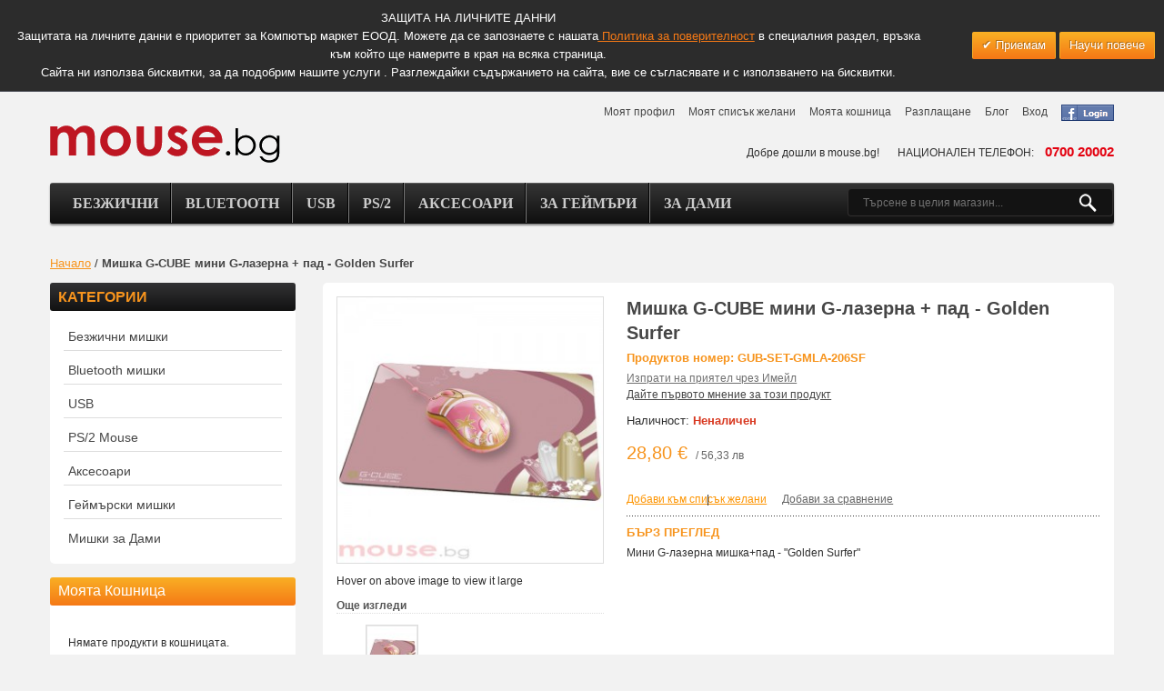

--- FILE ---
content_type: text/html; charset=UTF-8
request_url: https://www.mouse.bg/gub-set-gmla-206sf-usb-mouse.html
body_size: 15423
content:
<!DOCTYPE html>
<html xmlns="https://www.w3.org/1999/xhtml" xml:lang="bg" lang="bg">
<head>
<!-- Google Tag Manager -->
<script>(function(w,d,s,l,i){w[l]=w[l]||[];w[l].push({'gtm.start':
new Date().getTime(),event:'gtm.js'});var f=d.getElementsByTagName(s)[0],
j=d.createElement(s),dl=l!='dataLayer'?'&l='+l:'';j.async=true;j.src=
'https://www.googletagmanager.com/gtm.js?id='+i+dl;f.parentNode.insertBefore(j,f);
})(window,document,'script','dataLayer','GTM-P754VMH');</script>
<!-- End Google Tag Manager -->

<meta http-equiv="Content-Type" content="text/html; charset=utf-8" />
<title>Мишка G-CUBE мини G-лазерна + пад - Golden Surfer</title>
<meta name="description" content="Мишка G-CUBE мини G-лазерна + пад - Golden Surfer " />
<meta name="robots" content="INDEX,FOLLOW" />

<!--<meta http-equiv="X-UA-Compatible" content="IE=edge"> -->
<meta name="viewport" content="width=device-width, initial-scale=1">

<link rel="icon" href="https://www.mouse.bg/media/favicon/default/favicon_1.ico" type="image/x-icon" />
<link rel="shortcut icon" href="https://www.mouse.bg/media/favicon/default/favicon_1.ico" type="image/x-icon" />

<!--[if lt IE 8]>
<link media="all" type="text/css" href="https://www.mouse.bg/skin/frontend/default/computerstore/css/bootstrap.css" rel="stylesheet" />
<![endif]-->
<!--[if lt IE 9]>
<link media="all" type="text/css" href="https://www.mouse.bg/skin/frontend/default/computerstore/css/bootstrap.css" rel="stylesheet" />
<![endif]-->
<!-- HTML5 shim and Respond.js IE8 support of HTML5 elements and media queries -->
<!--[if lt IE 9]>
	<script src="https://oss.maxcdn.com/libs/html5shiv/3.7.0/html5shiv.js"></script>
	<script src="https://oss.maxcdn.com/libs/respond.js/1.3.0/respond.min.js"></script>
<![endif]-->

<!--[if lt IE 7]>
<script type="text/javascript">
//<![CDATA[
    var BLANK_URL = 'https://www.mouse.bg/js/blank.html';
    var BLANK_IMG = 'https://www.mouse.bg/js/spacer.gif';
//]]>
</script>
<![endif]-->
<link rel="stylesheet" type="text/css" href="https://www.mouse.bg/media/css_secure/dad5d16ba784a2d1b220a30a1da9825a.css" />
<link rel="stylesheet" type="text/css" href="https://www.mouse.bg/media/css_secure/f0b55faa121bbdfb638e375d79f313ae.css" media="all" />
<link rel="stylesheet" type="text/css" href="https://www.mouse.bg/media/css_secure/a7db905c1f995571d5173fa2f105f801.css" media="print" />
<script type="text/javascript" src="https://www.mouse.bg/media/js/8dec4e8765aef37cea9a398f377845ea.js"></script>
<link rel="canonical" href="https://www.mouse.bg/gub-set-gmla-206sf-usb-mouse.html" />
<!--[if lt IE 9]>
<link rel="stylesheet" type="text/css" href="https://www.mouse.bg/media/css_secure/3837f70c7aec2c88af5d00c2411bed21.css" media="all" />
<![endif]-->
<!--[if lt IE 8]>
<link rel="stylesheet" type="text/css" href="https://www.mouse.bg/media/css_secure/c04899a1b587cf837a7254b764279f29.css" media="all" />
<![endif]-->
<!--[if lt IE 7]>
<script type="text/javascript" src="https://www.mouse.bg/media/js/eec1740c5aa79c18d5f12cf451cc6a69.js"></script>
<![endif]-->

<script type="text/javascript">
//<![CDATA[
Mage.Cookies.path     = '/';
Mage.Cookies.domain   = '.www.mouse.bg';
//]]>
</script>

<script type="text/javascript">
//<![CDATA[
optionalZipCountries = ["BG"];
//]]>
</script>
<!-- AddThis Smart Layers BEGIN -->
<script type='text/javascript' src='https://s7.addthis.com/js/300/addthis_widget.js#pubid=ra-5174df7355db4846'></script>
<script type='text/javascript'>
	var addthis_product='mag-sp-2.1.0';
	addthis.layers({
		'theme' : 'transparent'
		,'follow' : {
			'services' : [
				{'service': 'facebook', 'id': 'mouse.bg'},
				{'service': 'twitter', 'id': 'MishkaBG'},
				{'service': 'google', 'id': '+MouseBg'},
				{'service': 'pinterest', 'id': 'mishkaBG/'},
			]
		}
	});
</script>
<!-- AddThis Smart Layers ENDS -->
<style>.at-share-close-control .at4-arrow {float: right !important;}</style>

<!-- CreareSEO Twitter Product Cards -->
<meta name="twitter:card" content="product" />
<meta name="twitter:site" content="@MishkaBG" />
<meta name="twitter:creator" content="@MishkaBG" />
<meta name="twitter:title" content="Мишка G-CUBE мини G-лазерна + пад - Golden Surfer " />
<meta name="twitter:description" content="Мини G-лазерна мишка+пад - &quotGolden Surfer&quot" />
<meta name="twitter:image" content="https://www.mouse.bg/media/catalog/product/g/m/gmla-206sf-2b_2.jpg" />
<meta name="twitter:data1" content="€28.8" />
<meta name="twitter:label1" content="PRICE" />
<meta name="twitter:data2" content="BG" />
<meta name="twitter:label2" content="LOCATION" />

<!-- CreareSEO Open Graph for Facebook / Other Networks -->
<meta property="og:site_name" content="Mouse.bg" />
<meta property="og:type" content="product.item" />
<meta property="og:url" content="https://www.mouse.bg/gub-set-gmla-206sf-usb-mouse.html" /> 
<meta property="og:title" content="Мишка G-CUBE мини G-лазерна + пад - Golden Surfer " />
<meta property="og:description" content="Мини G-лазерна мишка+пад - &quotGolden Surfer&quot" />
<meta property="og:image" content="https://www.mouse.bg/media/catalog/product/g/m/gmla-206sf-2b_2.jpg" />
<meta property="product:retailer_item_id" content="GUB-SET-GMLA-206SF" /> 
<meta property="product:price:amount" content="28.80" />
<meta property="product:price:currency" content="EUR" />
<meta property="product:availability" content="out of stock" />
<meta property="product:condition" content="new" />
<script type="text/javascript">//<![CDATA[
        var Translator = new Translate({"Please select an option.":"\u041c\u043e\u043b\u044f \u0438\u0437\u0431\u0435\u0440\u0435\u0442\u0435 \u043e\u043f\u0446\u0438\u044f.","This is a required field.":"\u0422\u043e\u0432\u0430 \u043f\u043e\u043b\u0435 \u0435 \u0437\u0430\u0434\u044a\u043b\u0436\u0438\u0442\u0435\u043b\u043d\u043e.","Please enter a valid number in this field.":"\u041c\u043e\u043b\u044f \u0432\u044a\u0432\u0435\u0434\u0435\u0442\u0435 \u0432\u0430\u043b\u0438\u0434\u043d\u043e \u0447\u0438\u0441\u043b\u043e \u0432 \u043f\u043e\u043b\u0435\u0442\u043e.","Please use letters only (a-z or A-Z) in this field.":"\u041c\u043e\u043b\u044f \u0438\u0437\u043f\u043e\u043b\u0437\u0432\u0430\u0439\u0442\u0435 \u0441\u0430\u043c\u043e \u0431\u0443\u043a\u0432\u0438 (a-z or A-Z) \u0432 \u0442\u043e\u0432\u0430 \u043f\u043e\u043b\u0435.","Please use only letters (a-z), numbers (0-9) or underscore(_) in this field, first character should be a letter.":"\u041c\u043e\u043b\u044f \u0438\u0437\u043f\u043e\u043b\u0437\u0432\u0430\u0439\u0442\u0435 \u0441\u0430\u043c\u043e \u0431\u0443\u043a\u0432\u0438 (a-z), \u0447\u0438\u0441\u043b\u0430 (0-9) \u0438\u043b\u0438 \u0434\u043e\u043b\u043d\u0430 \u0447\u0435\u0440\u0442\u0430 (_) \u0432 \u0442\u043e\u0432\u0430 \u043f\u043e\u043b\u0435, \u043f\u044a\u0440\u0432\u0438\u044f \u0441\u0438\u043c\u0432\u043e\u043b \u0442\u0440\u044f\u0431\u0432\u0430 \u0434\u0430 \u0435 \u0431\u0443\u043a\u0432\u0430.","Please enter a valid phone number. For example (123) 456-7890 or 123-456-7890.":"\u041c\u043e\u043b\u044f \u0432\u044a\u0432\u0435\u0434\u0435\u0442\u0435 \u0432\u0430\u043b\u0438\u0434\u0435\u043d \u0442\u0435\u043b\u0435\u0444\u043e\u043d\u0435\u043d \u043d\u043e\u043c\u0435\u0440. \u041d\u0430\u043f\u0440\u0438\u043c\u0435\u0440 (123) 456-7890 or 123-456-7890.","Please enter a valid date.":"\u041c\u043e\u043b\u044f \u0432\u044a\u0432\u0435\u0434\u0435\u0442\u0435 \u0432\u0430\u043b\u0438\u0434\u043d\u0430 \u0434\u0430\u0442\u0430.","Please enter a valid email address. For example johndoe@domain.com.":"\u041c\u043e\u043b\u044f, \u0432\u044a\u0432\u0435\u0434\u0435\u0442\u0435 \u0432\u0430\u043b\u0438\u0434\u0435\u043d e-mail \u0430\u0434\u0440\u0435\u0441. \u041d\u0430\u043f\u0440\u0438\u043c\u0435\u0440: johndoe@domain.com","Please enter 6 or more characters. Leading or trailing spaces will be ignored.":"\u041c\u043e\u043b\u044f \u0432\u044a\u0432\u0435\u0434\u0435\u0442\u0435 6 \u0438\u043b\u0438 \u043f\u043e\u0432\u0435\u0447\u0435 \u0441\u0438\u043c\u0432\u043e\u043b\u0430. \u041d\u0430\u0447\u0430\u043b\u043d\u0438 \u0438 \u043a\u0440\u0430\u0439\u043d\u0438 \u043f\u0440\u0430\u0437\u043d\u0438 \u043c\u0435\u0441\u0442\u0430 \u0449\u0435 \u0431\u044a\u0434\u0430\u0442 \u0438\u0433\u043d\u043e\u0440\u0438\u0440\u0430\u043d\u0438.","Please make sure your passwords match.":"\u041c\u043e\u043b\u044f \u0443\u0432\u0435\u0440\u0435\u0442\u0435 \u0441\u0435, \u0447\u0435 \u043f\u0430\u0440\u043e\u043b\u0438\u0442\u0435 \u0441\u044a\u0432\u043f\u0430\u0434\u0430\u0442.","Please enter a valid URL. For example http:\/\/www.example.com or www.example.com":"\u041c\u043e\u043b\u044f \u0432\u044a\u0432\u0435\u0434\u0435\u0442\u0435 \u0432\u0430\u043b\u0438\u0434\u0435\u043d \u0438\u043d\u0442\u0435\u0440\u043d\u0435\u0442 \u0430\u0434\u0440\u0435\u0441. \u041d\u0430\u043f\u0440\u0438\u043c\u0435\u0440 http:\/\/www.example.com or www.example.com","Please enter a valid social security number. For example 123-45-6789.":"\u041c\u043e\u043b\u044f \u0432\u044a\u0432\u0435\u0434\u0435\u0442\u0435 \u0432\u0430\u043b\u0438\u0434\u0435\u043d \u043d\u043e\u043c\u0435\u0440 \u043d\u0430 \u0441\u043e\u0446\u0438\u0430\u043b\u043d\u0430 \u043e\u0441\u0438\u0433\u0443\u0440\u043e\u0432\u043a\u0430. \u041d\u0430\u043f\u0440\u0438\u043c\u0435\u0440 123-45-6789.","Please enter a valid zip code. For example 90602 or 90602-1234.":"\u041c\u043e\u043b\u044f \u0432\u044a\u0432\u0435\u0434\u0435\u0442\u0435 \u0432\u0430\u043b\u0438\u0434\u0435\u043d \u043f\u043e\u0449\u0435\u043d\u0441\u043a\u0438 \u043a\u043e\u0434. \u041d\u0430\u043f\u0440\u0438\u043c\u0435\u0440 90602 \u0438\u043b\u0438 90602-1234.","Please enter a valid zip code.":"\u041c\u043e\u043b\u044f \u0432\u044a\u0432\u0435\u0434\u0435\u0442\u0435 \u0432\u0430\u043b\u0438\u0434\u0435\u043d \u043f\u043e\u0449\u0435\u043d\u0441\u043a\u0438 \u043a\u043e\u0434.","Please use this date format: dd\/mm\/yyyy. For example 17\/03\/2006 for the 17th of March, 2006.":"\u041c\u043e\u043b\u044f \u0438\u0437\u043f\u043e\u043b\u0437\u0432\u0430\u0439\u0442\u0435 \u0441\u043b\u0435\u0434\u043d\u0438\u044f \u0444\u043e\u0440\u043c\u0430\u0442 \u0437\u0430 \u0434\u0430\u0442\u0430: dd\/mm\/yyyy. \u041d\u0430\u043f\u0440\u0438\u043c\u0435\u0440 17\/03\/2006 \u0437\u0430 17\u0442\u0438 \u043c\u0430\u0440\u0442, 2006.","Please enter a valid $ amount. For example $100.00.":"\u041c\u043e\u043b\u044f \u0432\u044a\u0432\u0435\u0434\u0435\u0442\u0435 \u0432\u0430\u043b\u0438\u0434\u043d\u0430 \u0434\u043e\u043b\u0430\u0440\u043e\u0432\u0430 ($) \u0441\u0443\u043c\u0430. \u041d\u0430\u043f\u0440\u0438\u043c\u0435\u0440 $100.00.","Please select one of the above options.":"\u041c\u043e\u043b\u044f \u0438\u0437\u0431\u0435\u0440\u0435\u0442\u0435 \u0435\u0434\u043d\u0430 \u043e\u0442 \u043e\u043f\u0446\u0438\u0438\u0442\u0435 \u043f\u043e-\u0433\u043e\u0440\u0435.","Please select one of the options.":"\u041c\u043e\u043b\u044f \u0438\u0437\u0431\u0435\u0440\u0435\u0442\u0435 \u0435\u0434\u043d\u0430 \u043e\u0442 \u043e\u043f\u0446\u0438\u0438\u0442\u0435.","Please select State\/Province.":"\u041c\u043e\u043b\u044f \u0438\u0437\u0431\u0435\u0440\u0435\u0442\u0435 \u0429\u0430\u0442\/\u041e\u0431\u043b\u0430\u0441\u0442.","Please enter a number greater than 0 in this field.":"\u041c\u043e\u043b\u044f \u0432\u044a\u0432\u0435\u0434\u0435\u0442\u0435 \u0447\u0438\u0441\u043b\u043e \u043f\u043e-\u0433\u043e\u043b\u044f\u043c\u043e \u043e\u0442 \u043d\u0443\u043b\u0430 \u0432 \u0442\u043e\u0432\u0430 \u043f\u043e\u043b\u0435.","Please enter a valid credit card number.":"\u041c\u043e\u043b\u044f \u0432\u044a\u0432\u0435\u0434\u0435\u0442\u0435 \u0432\u0430\u043b\u0438\u0434\u0435\u043d \u043d\u043e\u043c\u0435\u0440 \u043d\u0430 \u043a\u0440\u0435\u0434\u0438\u0442\u043d\u0430 \u043a\u0430\u0440\u0442\u0430.","Please wait, loading...":"\u041c\u043e\u043b\u044f \u0438\u0437\u0447\u0430\u043a\u0430\u0439\u0442\u0435, \u0437\u0430\u0440\u0435\u0436\u0434\u0430\u043d\u0435...","Complete":"\u041f\u0440\u0438\u043a\u043b\u044e\u0447\u0435\u043d\u043e","Add Products":"\u0414\u043e\u0431\u0430\u0432\u0438 \u043f\u0440\u043e\u0434\u0443\u043a\u0442\u0438","Please choose to register or to checkout as a guest":"\u041c\u043e\u043b\u044f \u0438\u0437\u0431\u0435\u0440\u0435\u0442\u0435 \u0440\u0435\u0433\u0438\u0441\u0442\u0440\u0438\u0440\u0430\u043d\u0435 \u0438\u043b\u0438 \u043f\u043b\u0430\u0449\u0430\u043d\u0435 \u043a\u0430\u0442\u043e \u0433\u043e\u0441\u0442","Please specify shipping method.":"\u041c\u043e\u043b\u044f \u0438\u0437\u0431\u0435\u0440\u0435\u0442\u0435 \u043c\u0435\u0442\u043e\u0434 \u043d\u0430 \u0438\u0437\u043f\u0440\u0430\u0449\u0430\u043d\u0435.","Please specify payment method.":"\u041c\u043e\u043b\u044f \u0438\u0437\u0431\u0435\u0440\u0435\u0442\u0435 \u043c\u0435\u0442\u043e\u0434 \u043d\u0430 \u0440\u0430\u0437\u043f\u043b\u0430\u0449\u0430\u043d\u0435.","Add to Cart":"\u041a\u0443\u043f\u0438","In Stock":"\u0412 \u043d\u0430\u043b\u0438\u0447\u043d\u043e\u0441\u0442","Out of Stock":"\u041d\u0435\u043d\u0430\u043b\u0438\u0447\u0435\u043d"});
        //]]></script><script type="text/javascript">
/* <![CDATA[ */
var google_conversion_id = 847076699;
var google_custom_params = window.google_tag_params;
var google_remarketing_only = true;
/* ]]> */
</script>
<script type="text/javascript" src="//www.googleadservices.com/pagead/conversion.js">
</script>
<noscript>
<div style="display:inline;">
<img height="1" width="1" style="border-style:none;" alt="" src="//googleads.g.doubleclick.net/pagead/viewthroughconversion/847076699/?guid=ON&amp;script=0"/>
</div>
</noscript>


<!--Start of Tawk.to Script-->
<script type="text/javascript">
var Tawk_API=Tawk_API||{}, Tawk_LoadStart=new Date();
(function(){
var s1=document.createElement("script"),s0=document.getElementsByTagName("script")[0];
s1.async=true;
s1.src='https://embed.tawk.to/5914610f64f23d19a89b1b37/default';
s1.charset='UTF-8';
s1.setAttribute('crossorigin','*');
s0.parentNode.insertBefore(s1,s0);
})();
</script>
<!--End of Tawk.to Script-->

<!--Start of Addthis Sharing sidebar code-->
<script type="text/javascript" src="//s7.addthis.com/js/300/addthis_widget.js#pubid=ra-5174df7355db4846" async="async"></script>
<!--End of Addthis Sharing sidebar code-->

<script>
  (function(i,s,o,g,r,a,m){i['GoogleAnalyticsObject']=r;i[r]=i[r]||function(){
  (i[r].q=i[r].q||[]).push(arguments)},i[r].l=1*new Date();a=s.createElement(o),
  m=s.getElementsByTagName(o)[0];a.async=1;a.src=g;m.parentNode.insertBefore(a,m)
  })(window,document,'script','https://www.google-analytics.com/analytics.js','ga');

  ga('create', 'UA-29289510-1', 'auto');
  ga('send', 'pageview');

</script><link href='https://fonts.googleapis.com/css?family=Abel' rel='stylesheet' type='text/css'>
<!--script type="text/javascript">
            //<![CDATA[
            // Shopify BGN/EUR Currency Converter by RIZN v.7
(function() {
    'use strict';
    
    if (window.BgnEurConverterShopifyInitialized) return;
    window.BgnEurConverterShopifyInitialized = true;
    
    // Constants
    const EUR_FACTOR = 1.95583;
    const TEXT_NODES_TO_CHECK = ['span', 'b', 'p', 'strong', 'div', 'li', 'a', 'option', 'del', 'sup', 'sub'];
    const OTHER_NODES_TO_CHECK = ['div', 'dd', 'td', 'ul', 'span', 'p', 's', 'del', 'sup', 'sub'];
    
    // BGN to EUR and EUR to BGN regex patterns (bidirectional)
    const BGN_PATTERNS = [
        { regex: /((лв\.?|лева|лев|BGN|bgn)\s*([0-9.]+,[0-9]{2}))/, priceIndex: 3, decimalSeparator: ',', thousandSeparator: '.', currency: 'BGN' },
        { regex: /((лв\.?|лева|лев|BGN|bgn)\s*([0-9,]+\.[0-9]{2}))/, priceIndex: 3, decimalSeparator: '.', thousandSeparator: ',', currency: 'BGN' },
        { regex: /((лв\.?|лева|лев|BGN|bgn)\s*([0-9][0-9.]*))/, priceIndex: 3, thousandSeparator: '.', currency: 'BGN' },
        { regex: /((лв\.?|лева|лев|BGN|bgn)\s*([0-9][0-9,]*))/, priceIndex: 3, thousandSeparator: ',', currency: 'BGN' },
        { regex: /(([-|+]?\d*\s*[0-9.]+,[0-9]{2})\s*(лв\.?|лева|лев|BGN|bgn))/, priceIndex: 2, decimalSeparator: ',', thousandSeparator: '.', currency: 'BGN' },
        { regex: /(([-|+]?[0-9,]+\.[0-9]{2})\s*(лв\.?|лева|лев|BGN|bgn))/, priceIndex: 2, decimalSeparator: '.', thousandSeparator: ',', currency: 'BGN' },
        { regex: /(([-|+]?[0-9][0-9.]*)\s*(лв\.?|лева|лев|BGN|bgn))/, priceIndex: 2, thousandSeparator: '.', currency: 'BGN' },
        { regex: /(([-|+]?[0-9][0-9,]*)\s*(лв\.?|лева|лев|BGN|bgn))/, priceIndex: 2, thousandSeparator: ',', currency: 'BGN' }
    ];
    
    const EUR_PATTERNS = [
        { regex: /((в‚¬|EUR|Eur|eur|евро)\s*([0-9.]+,[0-9]{2}))/, priceIndex: 3, decimalSeparator: ',', thousandSeparator: '.', currency: 'EUR' },
        { regex: /((в‚¬|EUR|Eur|eur|евро)\s*([0-9,]+\.[0-9]{2}))/, priceIndex: 3, decimalSeparator: '.', thousandSeparator: ',', currency: 'EUR' },
        { regex: /((в‚¬|EUR|Eur|eur|евро)\s*([0-9][0-9.]*))/, priceIndex: 3, thousandSeparator: '.', currency: 'EUR' },
        { regex: /((в‚¬|EUR|Eur|eur|евро)\s*([0-9][0-9,]*))/, priceIndex: 3, thousandSeparator: ',', currency: 'EUR' },
        { regex: /(([-|+]?[0-9.]+,[0-9]{2})\s*(в‚¬|EUR|Eur|eur|евро))/, priceIndex: 2, decimalSeparator: ',', thousandSeparator: '.', currency: 'EUR' },
        { regex: /(([-|+]?[0-9,]+\.[0-9]{2})\s*(в‚¬|EUR|Eur|eur|евро))/, priceIndex: 2, decimalSeparator: '.', thousandSeparator: ',', currency: 'EUR' },
        { regex: /(([-|+]?[0-9][0-9.]*)\s*(в‚¬|EUR|Eur|eur|евро))/, priceIndex: 2, thousandSeparator: '.', currency: 'EUR' },
        { regex: /(([-|+]?[0-9][0-9,]*)\s*(в‚¬|EUR|Eur|eur|евро))/, priceIndex: 2, thousandSeparator: ',', currency: 'EUR' }
    ];
    
    const ALL_PATTERNS = [...BGN_PATTERNS, ...EUR_PATTERNS];
    
    // Helper functions
    function escapeRegexDot(s) {
        return s === '.' ? '\\.' : s;
    }
    
    function format(amount, decimalSeparator = ',', thousandSeparator = '.') {
        let formattedAmount = amount;
        if (decimalSeparator === ',') {
            formattedAmount = formattedAmount.replace('.', ',');			
        }
        if (thousandSeparator) {
            formattedAmount = formattedAmount.replace(/\B(?=(\d{3})+(?!\d))/g, thousandSeparator);			
        }
        return formattedAmount;		
    }
    
    function convertToEur(number) {
        return (number / EUR_FACTOR).toFixed(2);
    }
    
    function convertToBgn(number) {
        return (number * EUR_FACTOR).toFixed(2);
    }
    
    // Main price matching function (bidirectional)
    function matchPrice(text) {
        // Skip already converted text
        if (text.includes('€)') || text.includes('лв)')) {
            return null;
        }

        let bestMatchLength = 0;
        let number;
        let regex;
        let resultText = '';
        let currentText = text;		

        do {
            ALL_PATTERNS.forEach(listRegex => {				
                const match = currentText.match(listRegex.regex);				
                if (match && match[0].length > bestMatchLength) {
                    bestMatchLength = match[0].length;
                    let cleanedString = match[listRegex.priceIndex];					
                    
                    if (listRegex.thousandSeparator) {
                        cleanedString = cleanedString.replace(new RegExp(escapeRegexDot(listRegex.thousandSeparator), 'g'), ' ');
                    }
                    if (listRegex.decimalSeparator && listRegex.decimalSeparator === ',') {
                        cleanedString = cleanedString.replace(new RegExp(escapeRegexDot(listRegex.decimalSeparator), 'g'), '.');
                    }
					cleanedString = cleanedString.replace(/\s/g, '');
                    number = parseFloat(cleanedString);
                    regex = listRegex;
                }
            });
            
            if (bestMatchLength !== 0 && !Number.isNaN(number)) {
                let newValue, suffix;
                
                if (regex.currency === 'BGN') {
                    // BGN to EUR conversion
                    newValue = format(
                        convertToEur(number),
                        regex.decimalSeparator,						
                        regex.thousandSeparator						
                    );					
                    suffix = ' €';
                } else {
                    // EUR to BGN conversion
                    newValue = format(
                        convertToBgn(number),
                        regex.decimalSeparator,
                        regex.thousandSeparator
                    );
                    suffix = ' лв';
                }
                
                const updatedText = currentText.replace(regex.regex, (match, p1) => {
                    return p1 + ' (' + newValue + suffix + ')';
                });
                
                const lastChangedCharIndex = updatedText.indexOf(newValue + suffix + ')') + (newValue + suffix + ')').length;
                resultText += updatedText.substring(0, lastChangedCharIndex);
                currentText = updatedText.substring(lastChangedCharIndex);

                regex = null;
                number = null;
                bestMatchLength = 0;
            } else if (bestMatchLength === 0) {
                resultText += currentText;
                currentText = '';
            }
        } while (currentText.length > 0);

        return resultText;		
    }	
    
    // Replace price in text node
    function replacePrice(node) {
        const result = matchPrice(node.textContent);
        if (result && result !== node.textContent) {
            node.textContent = result;
        }
    }
    
    // Get nodes by tag names
    function getMapOfNodes(nodes) {
        return nodes.flatMap(tagName => Array.from(document.getElementsByTagName(tagName)));
    }
    
    // Main replacement function
    function replacePrices() {
        let processedCount = 0;
        
        // Process text-only nodes (including del, sup, sub tags)
        const textOnlyNodes = getMapOfNodes(TEXT_NODES_TO_CHECK);

        for (const node of textOnlyNodes) {
            if (!node.childNodes || node.childNodes.length === 0) {
                continue;
            }

            for (const textNode of node.childNodes) {
                if (textNode.nodeType !== Node.TEXT_NODE) {
                    continue;
                }
                
                const originalText = textNode.textContent;
                replacePrice(textNode);
                
                if (textNode.textContent !== originalText) {
                    processedCount++;
                }
            }
        }

        // Process other nodes
        const otherNodes = getMapOfNodes(OTHER_NODES_TO_CHECK);

        for (const node of otherNodes) {
            if (node.childNodes && node.childNodes.length === 1 &&
                node.childNodes[0].nodeType === Node.TEXT_NODE) {
                
                const originalText = node.childNodes[0].textContent;
                replacePrice(node.childNodes[0]);
                
                if (node.childNodes[0].textContent !== originalText) {
                    processedCount++;
                }
            }
        }
        
        if (processedCount > 0) {
            console.log(`Shopify BGN/EUR Converter RZ: Processed ${processedCount} price elements`);
        }
        
        return processedCount;
    }
    
    // Simple mutation observer
    let observerTimeout;
    const observerCallback = () => {
        clearTimeout(observerTimeout);
        observerTimeout = setTimeout(() => {
            replacePrices();
        }, 200);
    };
    
    // Initialize
    const init = () => {
        // Initial processing
        setTimeout(() => {
            replacePrices();
            console.log('Shopify BGN/EUR Converter RZ v7 initialized successfully');
        }, 100);
        
        // Set up observer for dynamic content
        if (window.MutationObserver) {
            const observer = new MutationObserver(observerCallback);
            
            observer.observe(document.body, {
                childList: true,
                subtree: true
            });
            
            // Simple API
            window.BgnEurConverterShopify = {
                refresh: replacePrices,
                disconnect: () => {
                    observer.disconnect();
                    window.BgnEurConverterShopifyInitialized = false;
                },
                version: 'Shopify RZ v7.0'
            };
        }
    };
    
    // Start when DOM is ready
    if (document.readyState === 'loading') {
        document.addEventListener('DOMContentLoaded', init, { once: true });
    } else {
        init();
    }
    
})();

            //]]>		
        </script-->
</head>
<body  class=" catalog-product-view catalog-product-view product-gub-set-gmla-206sf-usb-mouse">

<!-- Google Tag Manager (noscript) -->
<noscript><iframe src="https://www.googletagmanager.com/ns.html?id=GTM-P754VMH"
height="0" width="0" style="display:none;visibility:hidden"></iframe></noscript>
<!-- End Google Tag Manager (noscript) -->

            <div id="v-cookielaw"
     class="v-bar v-dark-clean v-top"
     style="display: none">
    <div class="v-message">
        <div class="title-gdpr">ЗАЩИТА НА ЛИЧНИТЕ ДАННИ</div>Защитата на личните данни е приоритет за Компютър маркет ЕООД. Можете да се запознаете с нашата<a href="https://www.mouse.bg/privacy-policy"><span style="text-decoration: underline; color: #F57916;">&nbsp;Политика за поверителност</span></a>&nbsp;в специалния раздел, връзка към който ще намерите в края на всяка страница.<br/>Сайта ни използва бисквитки, за да подобрим нашите услуги . Разглеждайки съдържанието на сайта, вие се съгласявате и с използването на бисквитки.    </div>
    <div class="v-actions">
        <a href="javascript:cookieLawAccept();" class="v-button v-accept">
            Приемам        </a>
        <a href="https://www.mouse.bg/privacy-policy" class="v-button">
            Научи повече        </a>
    </div>
</div>
<script type="text/javascript">
    function cookieLawAccept() {
        var d = null;
        if (365) {
            d = new Date();
            d.setTime(d.getTime() + (365 * 24 * 60 * 60 * 1000));
        }
        Mage.Cookies.set('cookielaw', '1', d);
        document.getElementById('v-cookielaw').style.display = 'none';
    }

    if (!Mage.Cookies.get('cookielaw')) document.getElementById('v-cookielaw').style.display = '';

    </script>
    <!-- Social Schema added by CreareSEO -->
 <script type="application/ld+json">
{ "@context" : "http://schema.org",
  "@type" : "Organization",
  "name" : "Mouse.bg",
  "url" : "https://www.mouse.bg/",
  "sameAs" : [   "https://www.facebook.com/mouse.bg",    "https://plus.google.com/117121038335813004129/about",    "https://www.pinterest.com/mishkaBG/",    "https://twitter.com/MishkaBG"  ]
}
</script>
<!-- Logo Schema added by CreareSEO -->
<script type="application/ld+json">
    {
      "@context": "http://schema.org",
      "@type": "Organization",
      "url": "https://www.mouse.bg/",
      "logo": "https://www.mouse.bg/skin/frontend/default/computerstore/images/logo_f2.gif"
    }
</script><!-- Organization Schema added by CreareSEO -->
<script type="application/ld+json">
{
  "@context": "http://schema.org",
  "@type": "Organization",
  "address": {
    "@type": "PostalAddress",
    "addressLocality": "София",
    "postalCode": "1000",
    "streetAddress": "ул. Самоковско шосе No 1",
    "addressRegion": "София"
  },
  "name": "Mouse.bg",
  "telephone": " 0700 20002"
}
</script><!-- Product Schema added by CreareSEO -->
<script type="application/ld+json">
{
  "@context": "http://schema.org",
  "@type": "Product",
  "description": "Мини G-лазерна мишка+пад - &quotGolden Surfer&quot",
  "name": "Мишка G-CUBE мини G-лазерна + пад - Golden Surfer ",
  "image": "https://www.mouse.bg/media/catalog/product/g/m/gmla-206sf-2b_2.jpg",
  "sku": "GUB-SET-GMLA-206SF",
  "url": "https://www.mouse.bg/gub-set-gmla-206sf-usb-mouse.html",
  "offers": [  
        {
    	"@type": "Offer",
    	"price": "28.80",
    	"availability": "OutOfStock",
    	"priceCurrency": "EUR"
    }
       ]
  }
</script>
<div class="wrapper">
        <noscript>
        <div class="global-site-notice noscript">
            <div class="notice-inner">
                <p>
                    <strong>JavaScript seems to be disabled in your browser.</strong><br />
                    You must have JavaScript enabled in your browser to utilize the functionality of this website.                </p>
            </div>
        </div>
    </noscript>
    <div class="page">
        <div class="header-container">
    <div class="header container">
				<div class="row">
						<ul class="links">
                        <li class="first" ><a href="https://www.mouse.bg/customer/account/" title="Моят профил" >Моят профил</a></li>
                                <li ><a href="https://www.mouse.bg/wishlist/" title="Моят списък желани" >Моят списък желани</a></li>
                                <li ><a href="https://www.mouse.bg/checkout/cart/" title="Моята кошница" class="top-link-cart">Моята кошница</a></li>
                                <li ><a href="https://www.mouse.bg/checkout/" title="Разплащане" class="top-link-checkout">Разплащане</a></li>
                                <li ><a href="https://www.mouse.bg/blog/" title="Blog" class="top-link-blog">Блог</a></li>
                                <li ><a href="https://www.mouse.bg/customer/account/login/" title="Вход" >Вход</a></li>
                                    <li class="last">
        <a href="#" onclick="return fblogin();">
    <img src="https://www.mouse.bg/skin/frontend/base/default/images/belvg/fb.gif" alt="Connect with Facebook" />
</a>
    </li>
            </ul>
						<a href="https://www.mouse.bg/" title="mouse.bg" class="logo"><img src="https://www.mouse.bg/skin/frontend/default/computerstore/images/logo_f2.gif" alt="mouse.bg" /></a>
																		<p class="welcome-msg">Добре дошли в mouse.bg!<span style="font-size: 12px; font-family: Arial; margin-left: 20px;">НАЦИОНАЛЕН ТЕЛЕФОН:&nbsp&nbsp&nbsp&nbsp<b style="color: #E3000F;font-size: 15px;">0700 20002</b></span></p>
						<div class="header-bottom">
						  <link href="https://www.mouse.bg/skin/frontend/default/computerstore/le_ajaxsearch/css/responsive.css" rel="stylesheet" type="text/css">
<script type="text/javascript" src="https://www.mouse.bg/skin/frontend/default/computerstore/le_ajaxsearch/js/jquery-1-7-1.js"></script>
<form id="search_mini_form" action="https://www.mouse.bg/catalogsearch/result/" method="get">
    <div class="form-search">
                    <label for="search">Search:</label>
        
        <input id="search" type="text" name="q"
               value="" class="input-text"
               maxlength="128" autocomplete="off"/>

                    <button type="submit" title="Търсене" class="button">
                <span><span>Търсене</span></span></button>
                <div id="le-search-loading"></div>
        <div id="search_autocomplete" class="search-autocomplete"></div>
        <script type="text/javascript">
            //<![CDATA[
            var searchForm = new Varien.searchForm('search_mini_form', 'search', 'Търсене в целия магазин...');
            <!--            searchForm.initAutocomplete('--><!--', 'search_autocomplete');-->
            jas(document).ready(function () {

                function search() {
                    keys = jas("input#search").val();
                    jas("div#le-search-loading").fadeIn();
                    jas("#search_autocomplete").css("display", "block");
                    jas.ajax({
                        type: "POST",
                        url: 'https://www.mouse.bg/ajaxsearch/ajax/index/',
                        data: "key=" + keys,
                        cache: false,
                        success: function (option) {
                            jas("#search_autocomplete").html(option);
                            setSizes();
                            jas("#le-search-loading").hide();
                        }
                    });
                    return false;
                }
                function setSizes() {
                    var logoffset = jas('input#search').offset();
                    var inputheight = jas('input#search').outerHeight();console.log(logoffset.top + ' ' + inputheight);
                                            jas('.le-search-side').css('top', (logoffset.top + inputheight - 125) + 'px' );
                                    }

                jas("input#search").live("keyup", function (e) {
                    // Set Timeout
                    clearTimeout(jas.data(this, 'timer'));
                                        keys = jas(this).val();
                    if (keys.length >= 3) {
                                                jas(this).data('timer', setTimeout(search, 500));
                    } else {
                        jas("#search_autocomplete").html("");
                        jas("#search_autocomplete").css("display", "none");
                        jas("div#le-search-loading").fadeOut();
                    }
                    return false;
                });
                jas(window).resize(function () {
                    setSizes();
                });

                jas(document).mouseup(function (e) {
                    var container = jas("#search_autocomplete");

                    if (!container.is(e.target)
                        && container.has(e.target).length === 0) {
                        container.hide();
                    }
                });
            });
            //]]>
        </script>
    </div>
</form>
							<div class="list-top">
<ul class="menu-top">
<li class="first"><a href="https://www.mouse.bg/mishki-bezjichni">БЕЗЖИЧНИ</a></li>
<li><a href="https://www.mouse.bg/mishki-bluetooth">BLUETOOTH</a></li>
<li><a href="https://www.mouse.bg/mishki-usb">USB</a></li>
<li><a href="https://www.mouse.bg/mishki-ps2">PS/2</a></li>
<li><a href="https://www.mouse.bg/accessories">АКСЕСОАРИ</a></li>
<li><a href="https://www.mouse.bg/mishki-za-igri">ЗА ГЕЙМЪРИ</a></li>
<li class="last"><a href="https://www.mouse.bg/mishki-za-jeni">ЗА ДАМИ</a></li>
</ul>
<div class="menu-top-mobile">
<div class="collapsed" data-toggle="collapse" data-target="#faddress"><a class="collapse-toggle" href="javascript:void(0)">Menu</a></div>
<div id="faddress" class="box-content collapse">
<ul>
<li class="first"><a href="https://www.mouse.bg/mishki-bezjichni">БЕЗЖИЧНИ</a></li>
<li><a href="https://www.mouse.bg/mishki-bluetooth">BLUETOOTH</a></li>
<li><a href="https://www.mouse.bg/mishki-usb">USB</a></li>
<li><a href="https://www.mouse.bg/mishki-ps2">PS/2</a></li>
<li><a href="https://www.mouse.bg/accessories">АКСЕСОАРИ</a></li>
<li><a href="https://www.mouse.bg/mishki-za-igri">ЗА ГЕЙМЪРИ</a></li>
<li><a href="https://www.mouse.bg/mishki-za-jeni">ЗА ДАМИ</a></li>

</ul>
</div>
</div>
</div>						</div>
										</div>
    </div>
</div>


        <div class="main-container col2-left-layout">
			<div class="main-content">
				<div class="main container">
					<div class="row">
							    <div class="breadcrumbs">
        <ul>
                            <li class="home">
                                            <a href="https://www.mouse.bg/" title="Към начална страница">Начало</a>
                                                                <span>/ </span>
                                    </li>
                            <li class="product">
                                            <strong>Мишка G-CUBE мини G-лазерна + пад - Golden Surfer </strong>
                                                        </li>
                    </ul>
    </div>
    <!-- Breadcrumb Schema added by CreareSEO -->
            <script type="application/ld+json">
    {
     "@context": "http://schema.org",
     "@type": "BreadcrumbList",
     "itemListElement":
     [
           {
       "@type": "ListItem",
       "position": 1,
       "item":
       {
        "@id": "https://www.mouse.bg/",
        "name": "Начало"
        }
      },                {
       "@type": "ListItem",
       "position": 2,
       "item":
       {
        "@id": "",
        "name": "Мишка G-CUBE мини G-лазерна + пад - Golden Surfer "
        }
      }               ]
    }
    </script>
							<div class="row">
							  <div class="col-md-9">
										<div class="col-main">
																						<script type="text/javascript">
    var optionsPrice = new Product.OptionsPrice([]);
</script>
<div id="messages_product_view"></div>
<div class="product-view">
    <div class="product-essential">
    <form action="https://www.mouse.bg/checkout/cart/add/uenc/aHR0cHM6Ly93d3cubW91c2UuYmcvZ3ViLXNldC1nbWxhLTIwNnNmLXVzYi1tb3VzZS5odG1s/product/963/form_key/91eQnFArPgZQ3bDW/" method="post" id="product_addtocart_form">
        <div class="no-display">
            <input type="hidden" name="product" value="963" />
            <input type="hidden" name="related_product" id="related-products-field" value="" />
        </div>
				
				<div class="product-img-box">
            		<p class="product-image product-image-zoom">
		<a rel="zoomWidth: '300',zoomHeight: '300',position: 'inside',smoothMove: 3,showTitle: true,titleOpacity: 0,lensOpacity: 0,tintOpacity: 0,softFocus: false" gallery="https://www.mouse.bg/catalog/product/gallery/id/963/image/7607/" href="https://www.mouse.bg/media/catalog/product/cache/1/image/c09a3ac087ecc4af5a7545e86c06c80e/g/m/gmla-206sf-2b_2.jpg" class="cloud-zoom" id="cloudZoom">
		<img id="image" src="https://www.mouse.bg/media/catalog/product/cache/1/image/300x300/c09a3ac087ecc4af5a7545e86c06c80e/g/m/gmla-206sf-2b_2.jpg" alt="Мишка G-CUBE мини G-лазерна + пад - Golden Surfer " title="Мишка G-CUBE мини G-лазерна + пад - Golden Surfer " />		</a>
	</p>
					<p class="zoom-notice" id="track_hint">Hover on above image to view it large</p>
			<div class="more-views"><h2>Още изгледи</h2><ul id="items"><li><a href="https://www.mouse.bg/media/catalog/product/cache/1/image/c09a3ac087ecc4af5a7545e86c06c80e/g/m/gmla-206sf-2b_2.jpg" rel="popupWin:'https://www.mouse.bg/catalog/product/gallery/id/963/image/7607/', useZoom: 'cloudZoom', smallImage: 'https://www.mouse.bg/media/catalog/product/cache/1/image/300x300/c09a3ac087ecc4af5a7545e86c06c80e/g/m/gmla-206sf-2b_2.jpg'" class="cloud-zoom-gallery" id="cloud-lightbox" title="Мишка G-CUBE мини G-лазерна + пад - Golden Surfer "><img src="https://www.mouse.bg/media/catalog/product/cache/1/thumbnail/56x/9df78eab33525d08d6e5fb8d27136e95/g/m/gmla-206sf-2b_2.jpg" width="56" height="56" alt="Мишка G-CUBE мини G-лазерна + пад - Golden Surfer " /></a></li></ul></div>			            
      <script type="text/javascript">
	
	 jQuery(document).ready(function(){
				//Examples of how to assign the Colorbox event to elements
				jQuery("#cloudZoom").colorbox({rel:'group1'});
	 });
	</script>
           </div>

        <div class="product-shop">
            <div class="product-name">
                <h1>Мишка G-CUBE мини G-лазерна + пад - Golden Surfer </h1>
            </div>
			
			<div class="product-sku">
				<h2 class="title-product-sku">Продуктов номер:					GUB-SET-GMLA-206SF				</h2>
			</div>

                            <p class="email-friend"><a href="https://www.mouse.bg/sendfriend/product/send/id/963/">Изпрати на приятел чрез Имейл</a></p>
            
                <p class="no-rating"><a href="https://www.mouse.bg/review/product/list/id/963/#review-form">Дайте първото мнение за този продукт</a></p>
            <!-- Check whether the plugin is enabled -->

<!-- AddThis Button BEGIN -->

<!-- AddThis API Config -->
<script type='text/javascript'>
var addthis_product = 'mag-sp-2.0.0';
var addthis_config 	= {
pubid : 'ra-5174df7355db4846'
, services_compact : 'facebook,google_plusone_share,svejo,gmail,twitter,linkedin,myspace,mymailru'
, services_expanded : 'facebook,google_plusone_share,svejo,gmail,twitter,linkedin,myspace,mymailru'
, data_ga_tracker : 'UA-33080569-1'
}
</script>
<!-- AddThis API Config END -->
<div class="addthis_toolbox addthis_default_style addthis_32x32_style" >
<a class="addthis_button_preferred_1"></a>
<a class="addthis_button_preferred_2"></a>
<a class="addthis_button_preferred_3"></a>
<a class="addthis_button_preferred_4"></a>
<a class="addthis_button_compact"></a>
<a class="addthis_counter addthis_bubble_style"></a>
</div>

<script>
	var ats_widget =  function(){
	    if(typeof addthis_conf == 'undefined'){
	        var at_script = document.createElement('script');
	        at_script.src = '//s7.addthis.com/js/300/addthis_widget.js#pubid=ra-5174df7355db4846';
	        document.getElementsByTagName('head')[0].appendChild(at_script);
	        var addthis_product = 'mag-sp-2.1.0';
	    }
	};
	if(window.addEventListener)
		window.addEventListener('load',ats_widget);        
	else                
		window.attachEvent('onload',ats_widget);           	    
</script>	    
<!-- AddThis Button END -->
<style>
#at3win #at3winheader h3 {
	text-align:left !important;
}
</style>
            
            <p class="availability out-of-stock">Наличност: <span>Неналичен</span></p>
    <style type="text/css">.price-eur {
    font-size: 12px;
    color: #666;
    margin-left: 3px;
}
</style>

        
    <div class="price-box">
                                                            <span class="regular-price" id="product-price-963">
                    <span class="price">28,80 € <span class="price-eur"> / 56,33 лв</span></span>                </span>
                        
        </div>

<!--EHT_EUR_DONE-->            
            
                            <div class="add-to-box">
                                        
<ul class="add-to-links">
    <li><a href="https://www.mouse.bg/wishlist/index/add/product/963/form_key/91eQnFArPgZQ3bDW/" onclick="productAddToCartForm.submitLight(this, this.href); return false;" class="link-wishlist">Добави към списък желани</a></li>
    <li><span class="separator">|</span> <a href="https://www.mouse.bg/catalog/product_compare/add/product/963/uenc/aHR0cHM6Ly93d3cubW91c2UuYmcvZ3ViLXNldC1nbWxhLTIwNnNmLXVzYi1tb3VzZS5odG1s/form_key/91eQnFArPgZQ3bDW/" class="link-compare">Добави за сравнение</a></li>
</ul>

                </div>
                            
                            <div class="short-description">
                    <h2>Бърз преглед</h2>
                    <div class="std">Мини G-лазерна мишка+пад - &quotGolden Surfer&quot</div>
                </div>
            
            
            
        </div>
        <div class="clearer"></div>
            </form>
    <script type="text/javascript">
    //<![CDATA[
        var productAddToCartForm = new VarienForm('product_addtocart_form');
        productAddToCartForm.submit = function(button, url) {
            if (this.validator.validate()) {
                var form = this.form;
                var oldUrl = form.action;

                if (url) {
                   form.action = url;
                }
                var e = null;
                try {
                    this.form.submit();
                } catch (e) {
                }
                this.form.action = oldUrl;
                if (e) {
                    throw e;
                }

                if (button && button != 'undefined') {
                    button.disabled = true;
                }
            }
        }.bind(productAddToCartForm);

        productAddToCartForm.submitLight = function(button, url){
            if(this.validator) {
                var nv = Validation.methods;
                delete Validation.methods['required-entry'];
                delete Validation.methods['validate-one-required'];
                delete Validation.methods['validate-one-required-by-name'];
                if (this.validator.validate()) {
                    if (url) {
                        this.form.action = url;
                    }
                    this.form.submit();
                }
                Object.extend(Validation.methods, nv);
            }
        }.bind(productAddToCartForm);
    //]]>
    </script>
    </div>

    <div class="product-collateral">
        <div class="box-collateral box-description">
                            <h2>Детайли</h2>
    <div class="std">
        G-Cube Комплект мини G-лазерна мишка+пад  &quot;Aloha Surfer, USB <br />
<br />
Атрактивен мини дизайн-Подходяща за лява и дясна ръка<br />
Чувствителност: 1000 DPI<br />
Вид: G-лазерна<br />
Бутон за двойно действие с едно натискане<br />
USB интерфейс<br />
<br />
Пад с гумена основа, нехлъзгащ<br />
Антистатичен; <br />
Може да се ползва за оптични и лазерни мишки    </div>
        </div>
        <div class="box-collateral box-additional">
                        <div class="attribute-specs">
    <table cellspacing="0" class="data-table" id="product-attribute-specs-table">
    	
    <tr>
        <td>Производител</td>
				                 <td class="data">G-CUBE</td>
				    </tr>
    	
    <tr>
        <td>Интерфейс</td>
				                 <td class="data">USB</td>
				    </tr>
    	
    <tr>
        <td>Технология на сензора</td>
				                 <td class="data">Лазерна</td>
				    </tr>
    	
    <tr>
        <td>Начин на свързване</td>
				                 <td class="data">Кабел</td>
				    </tr>
    	
    <tr>
        <td>Гаранция</td>
				                 <td class="data">24 месеца</td>
				    </tr>
        </table>
    <script type="text/javascript">decorateTable('product-attribute-specs-table')</script>
</div>
        </div>
                        </div>
</div>
<div class="clima-static-image col-lg-12 col-md-12 col-sm-12 col-xs-12" style="display: flex; flex-direction: row; justify-content: center; margin-top: 15px; margin-bottom: 10px;">
<a href="https://www.computermarket.bg/klimatici" target="_blank"><img src="media/wysiwyg/adv-clima-5.jpg" alt="Климатици" style="max-width: 100%;"></a>
</div>
<script type="text/javascript">
    var lifetime = 3600;
    var expireAt = Mage.Cookies.expires;
    if (lifetime > 0) {
        expireAt = new Date();
        expireAt.setTime(expireAt.getTime() + lifetime * 1000);
    }
    Mage.Cookies.set('external_no_cache', 1, expireAt);
</script>
										</div>
								</div>
								<div class="col-md-3">
										<div class="col-left sidebar">				<div class="block block-category-nav">
			<div class="block-title">
				<strong><span>КАТЕГОРИИ</span></strong>
			</div>
			<div class="block-content">
				<ul id="category-sidebar-nav" class="category-sidebar-nav">
					<li class="level0 nav-1 level-top first">
<a href="https://www.mouse.bg/mishki-bezjichni" class="level-top">
<span>Безжични мишки</span>
</a>
</li><li class="level0 nav-2 level-top">
<a href="https://www.mouse.bg/mishki-bluetooth" class="level-top">
<span>Bluetooth мишки</span>
</a>
</li><li class="level0 nav-3 level-top">
<a href="https://www.mouse.bg/mishki-usb" class="level-top">
<span>USB</span>
</a>
</li><li class="level0 nav-4 level-top">
<a href="https://www.mouse.bg/mishki-ps2" class="level-top">
<span>PS/2 Mouse</span>
</a>
</li><li class="level0 nav-5 level-top">
<a href="https://www.mouse.bg/accessories" class="level-top">
<span>Аксесоари</span>
</a>
</li><li class="level0 nav-6 level-top">
<a href="https://www.mouse.bg/mishki-za-igri" class="level-top">
<span>Геймърски мишки</span>
</a>
</li><li class="level0 nav-7 level-top last">
<a href="https://www.mouse.bg/mishki-za-jeni" class="level-top">
<span>Мишки за Дами</span>
</a>
</li>				</ul>
				<ul id="category-sidebar" class="category-sidebar mobile">
					<li class="level0 nav-1 level-top first">
<a href="https://www.mouse.bg/mishki-bezjichni" class="level-top">
<span>Безжични мишки</span>
</a>
</li><li class="level0 nav-2 level-top">
<a href="https://www.mouse.bg/mishki-bluetooth" class="level-top">
<span>Bluetooth мишки</span>
</a>
</li><li class="level0 nav-3 level-top">
<a href="https://www.mouse.bg/mishki-usb" class="level-top">
<span>USB</span>
</a>
</li><li class="level0 nav-4 level-top">
<a href="https://www.mouse.bg/mishki-ps2" class="level-top">
<span>PS/2 Mouse</span>
</a>
</li><li class="level0 nav-5 level-top">
<a href="https://www.mouse.bg/accessories" class="level-top">
<span>Аксесоари</span>
</a>
</li><li class="level0 nav-6 level-top">
<a href="https://www.mouse.bg/mishki-za-igri" class="level-top">
<span>Геймърски мишки</span>
</a>
</li><li class="level0 nav-7 level-top last">
<a href="https://www.mouse.bg/mishki-za-jeni" class="level-top">
<span>Мишки за Дами</span>
</a>
</li>				</ul>
			</div>	
		</div>
			<div class="block block-cart">
        <div class="block-title">
        <strong><span>Моята кошница</span></strong>
    </div>
	
		<div class="block-content">
																<p class="empty">Нямате продукти в кошницата.</p>
					</div>

</div>
<script type="text/javascript">
//<![CDATA[
    function validatePollAnswerIsSelected()
    {
        var options = $$('input.poll_vote');
        for( i in options ) {
            if( options[i].checked == true ) {
                return true;
            }
        }
        return false;
    }
//]]>
</script>
<div class="block block-poll">
    <div class="block-title">
        <strong><span>Анкета</span></strong>
    </div>
		<div class="block-content">
				<form id="pollForm" action="https://www.mouse.bg/poll/vote/add/poll_id/2/" method="post" onsubmit="return validatePollAnswerIsSelected();">
            <p class="block-subtitle">Коя е любимата Ви марка?</p>
                        <ul id="poll-answers">
                                <li>
                    <input type="radio" name="vote" class="radio poll_vote" id="vote_4" value="4" />
                    <span class="label"><label for="vote_4">Microsoft</label></span>
                </li>
                                <li>
                    <input type="radio" name="vote" class="radio poll_vote" id="vote_5" value="5" />
                    <span class="label"><label for="vote_5">Logitech</label></span>
                </li>
                                <li>
                    <input type="radio" name="vote" class="radio poll_vote" id="vote_6" value="6" />
                    <span class="label"><label for="vote_6">Cooler Master</label></span>
                </li>
                                <li>
                    <input type="radio" name="vote" class="radio poll_vote" id="vote_7" value="7" />
                    <span class="label"><label for="vote_7">Canyon</label></span>
                </li>
                                <li>
                    <input type="radio" name="vote" class="radio poll_vote" id="vote_8" value="8" />
                    <span class="label"><label for="vote_8">Delux</label></span>
                </li>
                                <li>
                    <input type="radio" name="vote" class="radio poll_vote" id="vote_9" value="9" />
                    <span class="label"><label for="vote_9">Asus</label></span>
                </li>
                                <li>
                    <input type="radio" name="vote" class="radio poll_vote" id="vote_10" value="10" />
                    <span class="label"><label for="vote_10">Labtec</label></span>
                </li>
                                <li>
                    <input type="radio" name="vote" class="radio poll_vote" id="vote_11" value="11" />
                    <span class="label"><label for="vote_11">RAZER</label></span>
                </li>
                                <li>
                    <input type="radio" name="vote" class="radio poll_vote" id="vote_12" value="12" />
                    <span class="label"><label for="vote_12">A4Tech</label></span>
                </li>
                                <li>
                    <input type="radio" name="vote" class="radio poll_vote" id="vote_13" value="13" />
                    <span class="label"><label for="vote_13">HAMA</label></span>
                </li>
                            </ul>
            <script type="text/javascript">decorateList('poll-answers');</script>
                        <div class="actions">
                <button type="submit" title="Гласуване" class="button"><span><span>Гласуване</span></span></button>
            </div>
				</form>
		 </div>
</div>
</div>
										<!--div class="block" id="facebook_likebox" style="border:none;"></div>
									<script>
										//<[CDATA[
										jQuery(window).bind("load resize", function(){ 
										var container_width = jQuery('#facebook_likebox').width(); 
										jQuery('#facebook_likebox').html('<iframe src="//www.facebook.com/plugins/likebox.php?href=http%3A%2F%2Fwww.facebook.com%2Fmouse.bg&amp;colorscheme=light&amp;connections=10&amp;stream=false&amp;header=true&amp;height=280&amp;width=' + container_width + '" scrolling="no" frameborder="0" style="border:1px solid #AAA; -webkit-border-radius:5px; height:280px;width:' + container_width + 'px;" allowTransparency="true"></iframe>');
										});
										//]]>
									</script-->
								</div>
							</div>	
					</div>	
				</div>
			</div>
        </div>
		
        <div class="footer-container">
    <div class="footer container">
				<div class="row">
				    <div class="bottom-links">
							<div class="top" style="width: 100%;">
<ul class="first" style="width: 16.66%;">
<li class="first"><span style="color: #888888; font-size: small; background-color: #f2f2f2;"><a href="/about-mouse-bg"><span style="color: #888888; background-color: #f2f2f2;">За нас</span></a></span></li>
<li class="last"><span style="color: #888888; font-size: small;; background-color: #f2f2f2;"><a href="/contacts/"><span style="color: #888888; background-color: #f2f2f2;">Контакти</span></a></span></li>
<li class="last"><span style="color: #888888; font-size: small; background-color: #f2f2f2;"><a href="/customer-service"><span style="color: #888888; background-color: #f2f2f2;">Доставка</span></a></span></li>
<li class="last"><span style="color: #888888; font-size: small; background-color: #f2f2f2;"><a href="/garancia"><span style="color: #888888; background-color: #f2f2f2;">Гаранция</span></a></span></li>
</ul>
<ul style="width: 16.66%;">
<li class="last"><span style="color: #888888; font-size: small; background-color: #f2f2f2;"><a href="/policies-and-rules"><span style="color: #888888; background-color: #f2f2f2;">Политика и правила </span></a></span></li>
<li class="last"><span style="color: #888888; font-size: small; background-color: #f2f2f2;"><a href="/privacy-policy"><span style="color: #888888; background-color: #f2f2f2;">Политика за поверителност </span></a></span></li>
<li class="last"><span style="color: #888888; font-size: small; background-color: #f2f2f2;"><a href="/friends"><span style="color: #888888; background-color: #f2f2f2;">Приятели</span></a></span></li>
</ul>
<ul style="width: 16.66%;">
<li class="first"><span style="color: #888888; font-size: small; background-color: #f2f2f2;"><span style="background-color: #f2f2f2;"><a href="https://www.computermarket.bg/laptops" target="_blank"><span style="color: #888888;">Лаптопи</span></a></span></span></li>
<li class="last"><span style="color: #888888; font-size: small; background-color: #f2f2f2;"><span style="background-color: #f2f2f2;"><a href="https://www.computermarket.bg/tablets-and-e-readers" target="_blank"><span style="color: #888888;">Таблети</span></a></span></span></li>
</ul>
<ul style="width: 16.66%;">
<li class="first"><span style="color: #888888; background-color: #f2f2f2; font-size: small;"><span style="background-color: #f2f2f2;"><a href="https://www.remarketing.bg/computer-vtora-upotreba" target="_blank"><span style="color: #888888;">Компютри втора употреба</span></a></span></span></li>
<li class="last"><span style="color: #888888; background-color: #f2f2f2; font-size: small;"><a href="https://www.remarketing.bg/laptopi" target="_blank"><span style="color: #888888; background-color: #f2f2f2;">Лаптопи втора употреба</span></a></span></li>
</ul>
<ul style="width: 16.66%;">
<li class="first"><span style="color: #888888; font-size: small; background-color: #f2f2f2;"><span style="background-color: #f2f2f2;"><a href="https://www.router.bg/routers" target="_blank"><span style="color: #888888;">Рутери</span></a></span></span></li>
<li class="last"><span style="color: #888888; font-size: small; background-color: #f2f2f2;"><span style="background-color: #f2f2f2;"><a href="https://www.router.bg/access-points" target="_blank"><span style="color: #888888;">Точки за достъп</span></a></span></span></li>
</ul>
<ul style="width: 16.66%;">
<li class="first"><span style="font-size: small; color: #888888; background-color: #f2f2f2;"><span style="background-color: #f2f2f2;"><a href="https://www.keyboard.bg/klaviaturi-wireless" target="_blank"><span style="color: #888888;">Безжични клавиатури</span></a></span></span></li>
<li class="last"><span style="font-size: small; color: #888888; background-color: #f2f2f2;"><a href="https://www.keyboard.bg/klaviaturi-za-igri" target="_blank"><span style="color: #888888; background-color: #f2f2f2;">Геймърски клавиатури</span></a></span></li>
</ul>
</div>													</div>
						<div class="bottom-links">
							<div class="bot">
								<ul>
<!--<li><a href="https://www.mouse.bg/about-mouse-bg">About Us</a></li>
<li><a href="https://www.mouse.bg/customer-service">Customer Service</a></li>-->
<li class="last privacy"><a href="https://www.mouse.bg/privacy-policy-cookie-restriction-mode">Privacy Policy</a></li>
</ul><ul class="links">
                        <li class="first" ><a href="https://www.mouse.bg/catalog/seo_sitemap/category/" title="Карта на сайта" >Карта на сайта</a></li>
                                <li ><a href="https://www.mouse.bg/catalogsearch/term/popular/" title="Критерии за търсене" >Критерии за търсене</a></li>
                                <li ><a href="https://www.mouse.bg/catalogsearch/advanced/" title="Разширено търсене" >Разширено търсене</a></li>
                                <li ><a href="https://www.mouse.bg/sales/guest/form/" title="Поръчки и върнати" >Поръчки и върнати</a></li>
                                <li class=" last" ><a href="https://www.mouse.bg/contacts/" title="Контакт" >Контакт</a></li>
            </ul>
								<address>www.mouse.bg </address>
							</div>
						</div>	
				</div>
    </div>
</div>
        <div id="fb-root"></div>
<script type="text/javascript">
    window.fbAsyncInit = function() {
        FB.init({
            appId      : '112816206088259', // App ID
            status     : true, // check login status
            cookie     : true, // enable cookies to allow the server to access the session
            xfbml      : true  // parse XFBML
        });
    };

    // Load the SDK Asynchronously
    (function(d){
        var js, id = 'facebook-jssdk', ref = d.getElementsByTagName('script')[0];
        if (d.getElementById(id)) {return;}
        js = d.createElement('script'); js.id = id; js.async = true;
        js.src = "//connect.facebook.net/bg_BG/all.js";
        ref.parentNode.insertBefore(js, ref);
    }(document));

    function greet(id){
        FB.api('/me', function(response) {
            var src = 'https://graph.facebook.com/'+id+'/picture';
            $$('.welcome-msg')[0].insert('<img height="20" src="'+src+'"/>');
        });
    }

    function fblogin(){
        try {
            FB.login(function(response) {
                if (response.status == 'connected') {
                    var url = 'https://www.mouse.bg/facebookfree/customer/login/referer/aHR0cHM6Ly93d3cubW91c2UuYmcvZ3ViLXNldC1nbWxhLTIwNnNmLXVzYi1tb3VzZS5odG1s/';
                    setLocation(url);
                } else if (response.status === 'not_authorized') {
                    alert('Please, approve our application');
                } else {
                    // user is not logged in
                    window.location.reload();
                }
            }, {scope:'email'});
        } catch (err) {
            fblogin();
        }
        return false;
    }
</script>        </div>
</div>
</body>
</html>


--- FILE ---
content_type: text/css
request_url: https://www.mouse.bg/media/css_secure/f0b55faa121bbdfb638e375d79f313ae.css
body_size: 47724
content:
/**
 * Magento
 *
 * NOTICE OF LICENSE
 *
 * This source file is subject to the Academic Free License (AFL 3.0)
 * that is bundled with this package in the file LICENSE_AFL.txt.
 * It is also available through the world-wide-web at this URL:
 * http://opensource.org/licenses/afl-3.0.php
 * If you did not receive a copy of the license and are unable to
 * obtain it through the world-wide-web, please send an email
 * to license@magentocommerce.com so we can send you a copy immediately.
 *
 * DISCLAIMER
 *
 * Do not edit or add to this file if you wish to upgrade Magento to newer
 * versions in the future. If you wish to customize Magento for your
 * needs please refer to http://www.magentocommerce.com for more information.
 *
 * @category    design
 * @package     default_default
 * @copyright   Copyright (c) 2010 Magento Inc. (http://www.magentocommerce.com)
 * @license     http://opensource.org/licenses/afl-3.0.php  Academic Free License (AFL 3.0)
 */

/* Reset ================================================================================= */
* { margin:0; padding:0; }

body          { background:#f2f2f2;font:12px/1.55 Arial, Helvetica, sans-serif; color:#2f2f2f; text-align:center;}

img           { border:0; vertical-align:top; }

a             { color:#f7941d; text-decoration:underline; }
a:hover       { text-decoration:none; }
:focus        { outline:0; }

/* Headings */
h1,h2,h3,
h4,h5,h6      { margin:0 0 5px; line-height:1.35; color:#464646; }
h1            { font-size:20px; font-weight:normal; }
h2            { font-size:18px; font-weight:normal; }
h3            { font-size:16px; font-weight:bold; }
h4            { font-size:14px; font-weight:bold; }
h5            { font-size:12px; font-weight:bold; }
h6            { font-size:11px; font-weight:bold; }
@font-face {
    font-family: "Calibri";
    src: url(https://www.mouse.bg/skin/frontend/default/computerstore/css/fonts/calibrib.ttf);
}
/* Forms */
form          { display:inline; }
fieldset      { border:0; }
legend        { display:none; }

/* Table */
table         { border:0; /*border-collapse:collapse;*/ border-spacing:0; empty-cells:show; font-size:100%; }
caption,th,td { vertical-align:top; text-align:left; font-weight:normal; }

/* Content */
p             { margin:0 0 10px; }
strong        { font-weight:bold;  color: #464646;}
address       { font-style:normal; line-height:1.35; }
cite          { font-style:normal; }
q,
blockquote    { quotes:none; }
q:before,
q:after       { content:''; }
small,big     { font-size:1em; }
/*sup           { font-size:1em; vertical-align:top; }*/

/* Lists */
ul,ol         { list-style:none; }

/* Tools */
.hidden       { display:block !important; border:0 !important; margin:0 !important; padding:0 !important; font-size:0 !important; line-height:0 !important; width:0 !important; height:0 !important; overflow:hidden !important; }
.nobr         { white-space:nowrap !important; }
.wrap         { white-space:normal !important; }
.a-left       { text-align:left !important; }
.a-center     { text-align:center !important; }
.a-right      { text-align:right !important; }
.v-top        { vertical-align:top; }
.v-middle     { vertical-align:middle; }
.f-left,
.left         { float:left !important; }
.f-right,
.right        { float:right !important; }
.f-none       { float:none !important; }
.f-fix        { float:left; width:100%; }
.no-display   { display:none; }
.no-margin    { margin:0 !important; }
.no-padding   { padding:0 !important; }
.no-bg        { background:none !important; }
/* =======================================================================================	 */


/* Layout ================================================================================ */
.wrapper {}
.page {/* overflow: hidden; */}
.page-print { background:#fff; padding:25px 30px; text-align:left; }
.page-empty { background:#fff; padding:20px; text-align:left; }
.page-popup { background:#fff; padding:25px 30px; text-align:left; }
.main-container {}
.main {  margin: 0 auto; text-align:left; }

/* Base Columns */
.col-left { float:left; width:100%;}
.col-right { float:right; width:100%; }

/* 1 Column Layout */

.col1-layout .col-main { float:none; width: 100%; }

/* 2 Columns Layout */
.col2-left-layout .col-md-9 {float:right;}
.col2-left-layout .col-main,
.col2-right-layout .col-main,
.col3-layout .col-main { 
	background: #ffffff;
	display:block;
	border-radius: 5px;
	-moz-border-radius:5px;
	-webkit-border-radius: 5px;
	padding:15px;
}
.cms-index-index .col2-left-layout .col-main { padding:0px;}

.col2-left-layout, 
.col2-right-layout {margin: 36px 0 0 0;}

/* 3 Columns Layout */
.col3-layout .col-wrapper .col-md-8 {float:right;}
.col3-layout .col-main { width:100%; }
.col3-layout .col-wrapper { float:left; width:100%; }


/* Content Columns */
.col2-set .col-1 { float:left; width:48.5%; }
.col2-set .col-2 { float:right; width:48.5%; }
.col2-set .col-narrow { width:32%; }
.col2-set .col-wide { width:65%; }

.col3-set .col-1 { float:left; width:32%; }
.col3-set .col-2 { float:left; width:32%; margin-left:2%; }
.col3-set .col-3 { float:right; width:32%; }

.col4-set .col-1 { float:left; width:23.5%; }
.col4-set .col-2 { float:left; width:23.5%; margin:0 2%; }
.col4-set .col-3 { float:left; width:23.5%; }
.col4-set .col-4 { float:right; width:23.5%; }
/* ======================================================================================= */


/* Global Styles ========================================================================= */
/* Form Elements */
input,select,textarea,button { font:12px/15px Arial, Helvetica, sans-serif; vertical-align:middle; color:#2f2f2f; }
input.input-text,select,textarea { background:#fff; border:1px solid #dddddd; }
input.input-text,textarea { padding:2px; }
select { padding:1px; }
select option { padding-right:10px; }
select.multiselect option { padding:2px 5px; }
select.multiselect option:last-child { border-bottom:0; }
textarea { overflow:auto; }
input.radio { margin-right:3px; }
input.checkbox { margin-right:3px; }
input.qty { width:2.5em !important; }
button.button::-moz-focus-inner { padding:0; border:0; } /* FF Fix */
button.button { -webkit-border-fit:lines; } /* <- Safari & Google Chrome Fix */
button.button{ overflow:visible; width:auto; border:0; padding:0; margin:0; background:transparent; cursor:pointer;height: 24px!important;}
button.button span{
	background: url(https://www.mouse.bg/skin/frontend/default/computerstore/images/bkg-button.png) no-repeat scroll 0 0 transparent;
    color: white;
    float: left;
    font-size: 12px;
    font-weight: bold;
    height: 24px;
	text-transform: capitalize;
    line-height: 24px;
    padding: 0 0 0 9px;
    position: relative;
    text-align: center;
    white-space: nowrap;
	overflow:visible; 
	
}
button.button span span{background-position: 100% 0; padding: 0 12px 0 0; font-size:12px; font-weight:bold; color:white;}
button.btn-update { overflow:visible; width:auto; border:0; padding:0; margin:0; background:transparent; cursor:pointer; float: right; }
button.button:hover span{
	background: url(https://www.mouse.bg/skin/frontend/default/computerstore/images/bkg-button-hover2.png) no-repeat scroll 0 0 transparent;
    color: white;
    float: left;
    font-size: 12px;
    font-weight: bold;
    height: 24px;
	text-transform: capitalize;
    line-height: 24px;
    padding: 0 0 0 9px;
    position: relative;
    text-align: center;
    white-space: nowrap;
	overflow:visible; 
	
}
button.button:hover span span{background-position: 100% 0; padding: 0 12px 0 0; font-size:12px; font-weight:bold; color:white;}
button.disabled span { border-color:#bbb !important; background:#bbb !important; }

/* button.btn-checkout span { height:29px; border:0; font:bold 15px/40px Arial, Helvetica, sans-serif; color:#ffffff; }
button.btn-checkout span span { background-position:100% 0; padding:0 25px 0 16px; line-height: 28px; } */

button.btn-checkout::-moz-focus-inner { padding:0; border:0; } /* FF Fix */
button.btn-checkout { -webkit-border-fit:lines; } /* <- Safari & Google Chrome Fix */
button.btn-checkout{ overflow:visible; width:auto; border:0; padding:0; margin:0; background:transparent; cursor:pointer;height: 28px!important; float: right; }
button.btn-checkout span{
	background: url(https://www.mouse.bg/skin/frontend/default/computerstore/images/bkg-button.png) no-repeat scroll 0 0 transparent;
    color: white;
    float: left;
    font-size: 12px;
    font-weight: bold;
    height: 24px;
	text-transform: uppercase;
    line-height: 24px;
    padding: 0 0 0 9px;
    position: relative;
    text-align: center;
    white-space: nowrap;
	overflow:visible; 
	
}
button.btn-checkout span span{background-position: 100% 0; padding: 0 12px 0 0; font-size:12px; font-weight:bold; color:white;}

button.btn-checkout::-moz-focus-inner { padding:0; border:0; } /* FF Fix */
button.btn-checkout { -webkit-border-fit:lines; } /* <- Safari & Google Chrome Fix */
button.btn-checkout { overflow:visible; width:auto; border:0; padding:0; margin:0; background:transparent; cursor:pointer;height: 28px!important; float: right; }
button.btn-checkout:hover span{
	background: url(https://www.mouse.bg/skin/frontend/default/computerstore/images/bkg-button-hover2.png) no-repeat scroll 0 0 transparent;
    color: white;
    float: left;
    font-size: 12px;
    font-weight: bold;
    height: 24px;
	text-transform: uppercase;
    line-height: 24px;
    padding: 0 0 0 9px;
    position: relative;
    text-align: center;
    white-space: nowrap;
	overflow:visible; 
	
}
button.btn-checkout:hover span span{background-position: 100% 0; padding: 0 12px 0 0; font-size:12px; font-weight:bold; color:white;}

button.btn-checkout.no-checkout span { background-position:0 100%; color:#b8baba; }
button.btn-checkout.no-checkout span span { background-position:100% 100%; }

p.control input.checkbox,
p.control input.radio { margin-right:6px; }
/* Form Highlight */
/* input.input-text:focus,select:focus,textarea:focus { background-color:#edf7fd; } */
/*.highlight { background:#efefef; }*/

/* Form lists */
/* Grouped fields */
/*.form-list { width:535px; margin:0 auto; overflow:hidden; }*/
.form-list li { margin:0 0 8px; }
.form-list label { float:left; color:#666; font-weight:bold; position:relative; z-index:0; }
.form-list label.required {}
.form-list label.required em { float:right; font-style:normal; color:#eb340a; position:absolute; top:0; right:-8px; }
.form-list li.control label { float:none; }
.form-list li.control input.radio,
.form-list li.control input.checkbox { margin-right:6px; }
.form-list li.control .input-box { clear:none; display:inline; width:auto; }
/*.form-list li.fields { margin-right:-15px; }*/
.form-list .input-box { display:block; clear:both; width:280px; }
.form-list .field { float:left; width:295px; }
.form-list input.input-text { width:274px; }
.form-list textarea { width:274px; height:10em; }
.form-list select { width:280px; }
.form-list li.wide .input-box { width:555px; }
.form-list li.wide input.input-text { width:549px; }
.form-list li.wide textarea { width:549px; }
.form-list li.wide select { width:555px; }
.form-list li.additional-row { border-top:1px solid #ccc; margin-top:10px; padding-top:7px; }
.form-list li.additional-row .btn-remove { float:right; margin:5px 0 0; }
.form-list .input-range input.input-text { width:74px; }
/* Customer */
.form-list .customer-name-prefix .input-box,
.form-list .customer-name-suffix .input-box,
.form-list .customer-name-prefix-suffix .input-box,
.form-list .customer-name-prefix-middlename .input-box,
.form-list .customer-name-middlename-suffix .input-box,
.form-list .customer-name-prefix-middlename-suffix .input-box { width:auto; }

.form-list .name-prefix { width:65px; }
.form-list .name-prefix select { width:55px; }
.form-list .name-prefix input.input-text { width:49px; }

.form-list .name-suffix { width:65px; }
.form-list .name-suffix select { width:55px; }
.form-list .name-suffix input.input-text { width:49px; }

.form-list .name-middlename { width:70px; }
.form-list .name-middlename input.input-text { width:49px; }

.form-list .customer-name-prefix-middlename-suffix .name-firstname,
.form-list .customer-name-prefix-middlename .name-firstname { width:160px; }
.form-list .customer-name-prefix-middlename-suffix .name-firstname input.input-text,
.form-list .customer-name-prefix-middlename .name-firstname input.input-text { width:144px; }
.form-list .customer-name-prefix-middlename-suffix .name-lastname { width:225px; }
.form-list .customer-name-prefix-middlename-suffix .name-lastname input.input-text { width:209px; }

.form-list .customer-name-prefix-suffix .name-firstname { width:230px; }
.form-list .customer-name-prefix-suffix .name-lastname { width:225px; }
.form-list .customer-name-prefix-suffix .name-firstname input.input-text,
.form-list .customer-name-prefix-suffix .name-lastname input.input-text { width:209px; }

.form-list .customer-name-prefix-suffix .name-firstname { width:230px; }
.form-list .customer-name-prefix-suffix .name-lastname { width:225px; }
.form-list .customer-name-prefix-suffix .name-firstname input.input-text,
.form-list .customer-name-prefix-suffix .name-lastname input.input-text { width:209px; }

.form-list .customer-name-prefix .name-firstname,
.form-list .customer-name-middlename .name-firstname { width:230px; }

.form-list .customer-name-suffix .name-lastname,
.form-list .customer-name-middlename .name-firstname,
.form-list .customer-name-middlename-suffix .name-firstname,
.form-list .customer-name-middlename-suffix .name-lastname { width:225px; }

.form-list .customer-name-prefix .name-firstname input.input-text,
.form-list .customer-name-suffix .name-lastname input.input-text,
.form-list .customer-name-middlename .name-firstname input.input-text,
.form-list .customer-name-middlename-suffix .name-firstname input.input-text,
.form-list .customer-name-middlename-suffix .name-lastname input.input-text { width:209px; }

.form-list .customer-dob .dob-month,
.form-list .customer-dob .dob-day,
.form-list .customer-dob .dob-year { float:left; width:85px; }
.form-list .customer-dob input.input-text { display:block; width:74px; }
.form-list .customer-dob label { font-size:10px; font-weight:normal; color:#888; }
.form-list .customer-dob .dob-day,
.form-list .customer-dob .dob-month { width:60px; }
.form-list .customer-dob .dob-day input.input-text,
.form-list .customer-dob .dob-month input.input-text { width:46px; }
.form-list .customer-dob .dob-year { width:160px; }
.form-list .customer-dob .dob-year input.input-text { width:154px; }

/* Independent fields */
/*.form-list li { margin:0 0 8px; }
.form-list li.fields { margin:0; }
.form-list .field { display:block; margin:0 0 8px; }
.form-list li.control {}
.form-list label { float:left; width:150px; padding:2px 10px 0 0; text-align:right; }
.form-list label.required { font-weight:bold; }
.form-list label.required em { font-variant:normal; color:#eb340a; margin-right:3px; }
.form-list .input-box { float:left; width:260px; }
.form-list input.input-text,
.form-list textarea { width:254px; }
.form-list select { width:260px; }
.form-list li.additional-row { border-top:1px solid #ddd; margin-top:10px; }
.form-list li.additional-row .btn-remove { float:right; margin:5px 5px 0 0; }
.form-list .input-range input.input-text { width:96px; }*/
/* Customer */
/*.form-list .customer-dob .dob-month,
.form-list .customer-dob .dob-day,
.form-list .customer-dob .dob-year { float:left; width:85px; }
.form-list .customer-dob input.input-text { display:block; width:74px; }
.form-list .customer-dob label { font-size:11px; font-weight:normal; color:#777; text-align:left; }
.form-list .customer-dob .dob-day,
.form-list .customer-dob .dob-month { width:60px; }
.form-list .customer-dob .dob-day input.input-text,
.form-list .customer-dob .dob-month input.input-text { width:46px; }
.form-list .customer-dob .dob-year { width:140px; }
.form-list .customer-dob .dob-year input.input-text { width:134px; }*/

.buttons-set { clear:both; margin:4em 0 0; padding:8px 0 0; border-top:1px solid #dddddd; text-align:right; overflow:hidden; }
.buttons-set p.required { margin:0 5px 10px 0; }
.buttons-set .back-link { float:left; margin:0 15px; }
.buttons-set button.button { float:right; margin: 0 5px 0 0;}

.buttons-set-order { margin:10px 0 0; }
.buttons-set-order .please-wait { padding:12px 7px 0 0; }

.fieldset { border:1px solid #dddddd; background:#fff; padding:22px 25px 12px 33px; margin:28px 0; }
.fieldset .legend { float:left; font-weight:bold; font-size:13px; border:1px solid #dddddd; background:#ffffff; color:#f7941d; margin:-33px 0 0 -10px; padding:0 8px; position:relative; }

/* Form Validation */
.validation-advice { clear:both; text-align:left; min-height:13px; margin:7px 0 0; padding-left:17px; font-size:11px; font-weight:bold; line-height:13px; background:url(https://www.mouse.bg/skin/frontend/default/computerstore/images/validation_advice_bg.gif) 2px 0 no-repeat; color:#eb340a; }
.validation-failed { border:1px dashed #eb340a !important; background:#faebe7 !important; }
.validation-passed {}
p.required { font-size:11px; text-align:right; color:#EB340A; }
/* Expiration date and CVV number validation fix */
.v-fix { float:left; }
.v-fix .validation-advice { display:block; width:12em; margin-right:-12em; position:relative; }

/* Global Messages  */
.success { color:#3d6611; font-weight:bold; }
.error { color:#df280a; font-weight:bold; }
.notice { color:#e26703; }

.messages,
.messages ul { list-style:none !important; margin:0 !important; padding:0 !important; }
.messages { width:100%; overflow:hidden; }
.messages li { margin:0 0 10px !important; }
.messages li li { margin:0 0 3px !important; }
.error-msg,
.success-msg,
.note-msg,
.notice-msg { border:1px solid #dddddd !important; border-width:1px !important; background-position:10px 9px !important; background-repeat:no-repeat !important; min-height:24px !important; padding:8px 8px 8px 32px !important; font-size:11px !important; font-weight:bold !important; }
.error-msg { border-color:#f16048; background-color:#faebe7; background-image:url(https://www.mouse.bg/skin/frontend/default/computerstore/images/i_msg-error.gif); color:#df280a; }
.success-msg { border: 1px solid #dddddd; background-color:#eff5ea; background-image:url(https://www.mouse.bg/skin/frontend/default/computerstore/images/i_msg-success.gif); color:#3d6611; }
.note-msg,
.notice-msg { border-color:#fcd344; background-color:#fafaec; background-image:url(https://www.mouse.bg/skin/frontend/default/computerstore/images/i_msg-note.gif); color:#3d6611; }

/* BreadCrumbs */
.breadcrumbs { font-size:13px; line-height:1.25; margin:0 0 13px; }
.breadcrumbs li { display:inline; }
.breadcrumbs li strong { font-weight:bold; }

/* Page Heading */
.page-title { width:100%; overflow:hidden; border-bottom:1px solid #dddddd; margin:0 0 25px; }
.page-title h1,
.page-title h2 {font-size:20px; color:#f7941d; }
.category-title h1 {float: left; }
.my-account .page-title h1 {margin:5px 0;}
.page-title .separator { margin:0 3px; }
.page-title .link-rss { float:right; margin:7px 0 0; }
.title-buttons { text-align:right; }
.title-buttons h1,
.title-buttons h2,
.title-buttons h3,
.title-buttons h4,
.title-buttons h5,
.title-buttons h6 { float:left; }

.subtitle,
.sub-title { clear:both; padding:15px 0 0; font-size:15px; font-weight:bold; margin:0 0 6px; color:#e25203; }

/* Pager */
.pager { padding: 8px 0; margin: 0 13px;}
.pager .amount { float:left; margin:0; padding: 0 2px;}
.pager .limiter { float:right;}
.pager .limiter label { vertical-align:middle; }
.pager .limiter select { padding:0; margin:0 0 1px; vertical-align:middle; }
.pager .pages ol { display:inline; }
.pager .pages li { display:inline; margin:0 2px; }
.pager .pages .current {}

/* Sorter */
.sorter {padding: 7px 0; margin: 0 13px; text-align:center;}
.sorter .view-mode { float:left; margin:0; padding: 0 2px;}
.sorter .view-mode a {color: white; text-decoration: none;}
.sorter .view-mode strong {text-decoration: underline;}
.sorter .sort-by { float:right; margin: 0; padding-right: 6px; }
.col2-right-layout .toolbar .sorter .sort-by { float:right; margin: 0; padding-right: 17px; }
.sorter .sort-by select { padding:0; margin:0 0 1px; vertical-align:middle; }
.sorter .link-feed {}
.sorter .pages { display:inline; }
.sorter .pages strong {color: #ffffff;}
.sorter .pages ol { display:inline; }
.sorter .pages li { display:inline; margin:0 2px; }
.sorter .pages .current {font-size: 16px; color: #fd8500; font-weight: bold;}

/*Pages*/
.pages li a {text-decoration: none; color: white;}
.pages li a img {margin-top:-3px;}
.pages li a:hover {text-decoration: underline;}

/* Toolbar */
.toolbar {
background: #323234;
background: -webkit-gradient(linear, 0% 0%, 0% 100%, from(#121212), to(#323234));
background: -webkit-linear-gradient(top, #323234, #121212);
background: -moz-linear-gradient(top, #323234, #121212);
background: -ms-linear-gradient(top, #323234, #121212);
background: -o-linear-gradient(top, #323234, #121212);
border-radius: 3px;
-moz-border-radius: 3px;
-webkit-border-radius: 3px;
width: 100%; color: white; margin: 0 auto 5px;}
.toolbar .pager {border-bottom:1px dotted white; }
.toolbar .pager .amount strong {color: #ffffff;}
.toolbar .sorter {}
.toolbar-bottom {clear: both; margin: 5px auto 0;}
.toolbar .view-mode .grid {
    background: url(https://www.mouse.bg/skin/frontend/default/computerstore/images/bg-grid.png) no-repeat scroll right center transparent;
    padding: 0 9px;
	margin-left: -10px;
	color: #ffffff;
}

.toolbar .view-mode .list {color: #ffffff;}

/* Data Table */
.data-table { width:100%; border:1px solid #dddddd; background: #fff; border-bottom: 0 none;}
.data-table .odd  { }
.data-table .even { }
.order-review .data-table {border-top: 0 none;}
/*.data-table tr.odd:hover,
.data-table tr.even:hover { background:#ebf1f6; }*/
.data-table td.last,
.data-table th.last { border-right:0; }
.data-table tr.last th,
.data-table tr.last td {}
.data-table th { padding:3px 8px; font-weight:bold; }
.data-table td { padding:3px 8px; }

.data-table thead th { font-weight:normal; border-bottom: 1px solid #dddddd;border-right:1px solid #dddddd; padding:5px 8px; color:#464646; white-space:nowrap; vertical-align:middle; font-size: 14px;}
.data-table thead th.wrap { white-space:normal; }
.data-table thead th a,
.data-table thead th a:hover { color:#fff; }
.data-table thead th {}
.data-table thead th .tax-flag { font-size:11px; white-space:nowrap; }

.data-table tfoot { border-bottom:1px solid #d9dde3; }
.data-table tfoot tr.first td {}
.data-table tfoot tr { }
.data-table tfoot td { padding-top:1px; padding-bottom:1px; border-bottom: 1px solid #dddddd; border-right:1px solid #dddddd; }
.data-table tfoot strong { font-size:16px; }

.data-table tbody th,
.data-table tbody td { border-bottom:1px solid #dddddd; border-right:1px solid #dddddd; }
/* Bundle products tables */
.data-table tbody.odd tr { background:#f8f7f5 !important; }
.data-table tbody.even tr { background:#f6f6f6 !important; }
.data-table tbody.odd tr td,
.data-table tbody.even tr td { border-bottom:0; }
.data-table tbody.odd tr.border td,
.data-table tbody.even tr.border td { border-bottom:1px solid #d9dde3; }

.data-table tbody td .option-label { font-weight:bold; font-style:italic; }
.data-table tbody td .option-value { padding-left:10px; }

/* Generic Info Box */
.info-box {border:1px solid #d0cbc1; padding:12px 15px; margin:0 0 15px; }
.info-box h2 { font-weight:bold; font-size:13px; }

.info-table th { font-weight:bold; padding:2px 15px 2px 0; }
.info-table td { padding:2px 0; }

/* Shopping cart total summary row expandable to details */
tr.summary-total { cursor:pointer; }
tr.summary-total td {}
tr.summary-total .summary-collapse { float:right; text-align:right; padding-left:20px; background:url(https://www.mouse.bg/skin/frontend/default/computerstore/images/bkg_collapse.gif) 0 5px no-repeat; cursor:pointer; }
tr.show-details .summary-collapse { background-position:0 -52px; }
tr.show-details td {}
tr.summary-details td { font-size:11px; background-color:#dae1e4; color:#626465; }
tr.summary-details-first td { border-top:1px solid #d2d8db; }
tr.summary-details-excluded { font-style:italic; }

/* Shopping cart tax info */
.cart-tax-info { display:block; }
.cart-tax-info,
.cart-tax-info .cart-price { padding-right:20px; }
.cart-tax-total { display:block; padding-right:20px; background:url(https://www.mouse.bg/skin/frontend/default/computerstore/images/bkg_collapse.gif) 100% 5px no-repeat; cursor:pointer; }
.cart-tax-info .price,
.cart-tax-total .price { display:inline !important; font-weight:normal !important; }
.cart-tax-total-expanded { background-position:100% -52px; }

/* Class: std - styles for admin-controlled content */
.std .subtitle { padding:0; }
.std ol.ol { list-style:decimal outside; padding-left:1.5em; }
.std ul.disc { list-style:disc outside; padding-left:18px; margin:0 0 10px; }
.std dl dt { font-weight:bold; }
.std dl dd { margin:0 0 10px; }
/*.std ul,
.std ol,
.std dl,
.std p,
.std address,
.std blockquote { margin:0 0 1em; padding:0; }
.std ul { list-style:disc outside; padding-left:1.5em; }
.std ol { list-style:decimal outside; padding-left:1.5em; }
.std ul ul { list-style-type:circle; }
.std ul ul,
.std ol ol,
.std ul ol,
.std ol ul { margin:.5em 0; }
.std dt { font-weight:bold; }
.std dd { padding:0 0 0 1.5em; }
.std blockquote { font-style:italic; padding:0 0 0 1.5em; }
.std address { font-style:normal; }
.std b,
.std strong { font-weight:bold; }
.std i,
.std em { font-style:italic; }*/

/* Misc */
.links li { display:inline; }
.links li.first { padding-left:0 !important; }
.links li.last { background:none !important; padding-right:0 !important; }

.link-cart { color:#dc6809 !important; font-weight:bold; }
.link-wishlist { color:#f7941d !important; font-weight:normal; }
.link-reorder { font-weight:bold; color:#dc6809 !important; }
.link-compare { font-weight:normal; color: #f00000 !important; }
.link-print { /*background:url(https://www.mouse.bg/skin/frontend/default/computerstore/images/i_print.gif) 0 2px no-repeat; padding:2px 0 2px 25px;*/ font-weight:bold; color:#dc6809; }
.link-rss { background:url(https://www.mouse.bg/skin/frontend/default/computerstore/images/i_rss.gif) 0 2px no-repeat; padding-left:18px; line-height:14px; white-space:nowrap; }
.btn-remove  { display:block; width:11px; height:11px; font-size:0; line-height:0; background:url(https://www.mouse.bg/skin/frontend/default/computerstore/images/btn_remove.gif) 0 0 no-repeat; text-indent:-999em; overflow:hidden; }
.btn-remove2 { display:block; width:16px; height:16px; font-size:0; line-height:0; background:url(https://www.mouse.bg/skin/frontend/default/computerstore/images/btn_trash.gif) 0 0 no-repeat; text-indent:-999em; overflow:hidden; }
.btn-edit    { display:block; width:11px; height:11px; font-size:0; line-height:0; background:url(https://www.mouse.bg/skin/frontend/default/computerstore/images/btn_edit.gif) 0 0 no-repeat; text-indent:-999em; overflow:hidden; }

.cards-list dt { margin:5px 0 0; }
.cards-list .offset { padding:2px 0 2px 20px; }

.separator { margin:0 3px; }

.divider { clear:both; display:block; font-size:0; line-height:0; height:1px; margin:10px 0; background:url(https://www.mouse.bg/skin/frontend/default/computerstore/images/bkg_divider1.gif) 0 50% repeat-x; text-indent:-999em; overflow:hidden; }

/* Noscript Notice */
.noscript { border:1px solid #ddd; border-width:0 0 1px; background:#ffff90; font-size:12px; line-height:1.25; text-align:center; color:#2f2f2f; }
.noscript .noscript-inner { width:950px; margin:0 auto; padding:12px 0 12px; background:url(https://www.mouse.bg/skin/frontend/default/computerstore/images/i_notice.gif) 20px 50% no-repeat; }
.noscript p { margin:0; }

/* Demo Notice */
.demo-notice { margin:0; padding:6px 10px; background:#d75f07; font-size:12px; line-height:1.15; text-align:center; color:#fff; }
/* ======================================================================================= */

/* Advertising ===========================================================================*/
/* 
.home-container .adv-content  {float:left; background: url(https://www.mouse.bg/skin/frontend/default/computerstore/images/advertising.png) no-repeat left top; width: 1021px; height:90px; text-transform: uppercase; position: relative; border: 1px solid #d5d5d5;}
.home-container .adv-content ul {display: inline;float: left; width: 100%; position: relative;}
.home-container .adv-content ul li {background: url(https://www.mouse.bg/skin/frontend/default/computerstore/images/bkg_ul_adv.jpg) no-repeat right top;display: inline;cursor: pointer; height: 90px;}
.home-container .adv-content  a {color: #5c5c5c; text-decoration: none;}

.home-container .adv-content .adv  h1 {font-weight: bold; font-family:"Arial"; font-size: 45px; color: #f7941d;}
.home-container .adv-content .adv  h2 {font-weight: bold; font-family:"Calibri"; font-size: 40px; color: #5c5c5c; line-height: 30px; margin: 20px 0 0;}
.home-container .adv-content .adv  h5 {font-weight: ; font-family:"Arial"; font-size: 10px; color: #5c5c5c;}
.home-container .adv-content .adv  .first {float: left; text-align: right; padding: 0 0 0 5px;}
.home-container .adv-content .adv  .last {float: right; text-align: left;padding: 0 5px 0 0; margin: 9px 0 0 0;}


.home-container .adv-content .col1 {float: left; width: 348px;}
.home-container .adv-content .col2 {float: left; width: 373px; }
.home-container .adv-content .col3 {float: left; width: 300px;background: 0 none;}
.home-container .adv-content .col3  .first {float: left; padding: 0 0 0 20px;}

.home-container .adv-content .support {float: left;margin: 0; padding: 0;}



 */
/* Header ================================================================================ */
.logo { float:left; }
.header-container {display:block; margin: 0 0 15px;}
.header { margin:0 auto; padding:1% 0 0 0; text-align:right; }
.header .logo { float:left; margin: 20px 0; text-decoration:none !important; }
.header .logo strong { position:absolute; top:-999em; left:-999em; width:0; height:0; font-size:0; line-height:0; text-indent:-999em; overflow:hidden; }

.header .quick-access { float:right; padding: 0 0 2px; }
.header .links { float:right; margin:0 0 12px; clear:right; }
.header .links li { float:left; font-size:12px; padding:0 15px 10px 0px; }
.header .links a { color:#464646; }
.header .links a:hover {text-decoration: underline;}
.header .welcome-msg {float:right; clear:right; text-align:right;}


.maincp-content {clear: both; float: left; margin: 30px 0 0 0;}
.maincp-left {float: left; width: 241px;position: relative; z-index:89;}
.maincp-right {float: right; width: 753px; margin: 0 0 0 29px;position: relative; z-index:80;}
.maincp-right .block-title-newpct {background: url(https://www.mouse.bg/skin/frontend/default/computerstore/images/bkg_block-title-newproducts.png) no-repeat left top; height: 31px; width: 753px;}
.maincp-right .block-title-newpct h2 {color: white; font-size: 16px; line-height: 27px;padding: 2px 20px; font-weight: normal;}

.new-products .bot-site {background:url(https://www.mouse.bg/skin/frontend/default/computerstore/images/bkg_stretched-sliderpr.png) no-repeat left top; height: 8px; width: 100%;}

.header .form-language { clear:both; padding:5px 0 0; text-align:right; }
.header .form-language label { font-weight:bold; padding-right:5px; color:#a7c6dd; vertical-align:middle; }
.header .form-language select { padding:0; }
.header .form-language select.flags option { background-position:4px 50%; background-repeat:no-repeat; padding-left:25px; }

.header a {text-decoration: none;}
.header .header-bottom {background: url(https://www.mouse.bg/skin/frontend/default/computerstore/images/bkg_navigation.png) repeat-x left top #101010; border-radius:3px; box-shadow: 0px 2px 2px #888;  float: left; width: 100%; position: relative; z-index:999;}
.header .list-top {float: left; font-size: 16px; font-weight: bold; text-transform: uppercase; color: #cccccc;}
.header .list-top ul li {float:left; padding: 12px 15px; line-height: 21px; background: url(https://www.mouse.bg/skin/frontend/default/computerstore/images/bkg_sepa_header_bottom.png) no-repeat right top; font-family:"Myriad Pro";}
.header .list-top ul li.last {background: 0 none;}
.header .list-top ul {margin: 0 0 0 10px;}
.header .list-top ul li a {color: #cccccc;}
.header .list-top ul li a:hover {color: #f7941d;}
.header .list-top .menu-top-mobile {display:none;}
.header .list-top .menu-top-mobile .collapse-toggle {color:#F7941D; float:left; padding: 12px 15px; line-height: 21px; font-family:"Myriad Pro";}
.header .list-top .menu-top-mobile .collapse-toggle:hover,
.header .list-top .menu-top-mobile .collapsed .collapse-toggle:hover {color:#F7941D;}
.header .list-top .menu-top-mobile .collapsed .collapse-toggle { color:#ccc;}
.header .list-top .menu-top-mobile .box-content {position:absolute; top:45px; left:0px; width:100%; background:#323232;}
.header .list-top .menu-top-mobile .box-content ul,
.header .list-top .menu-top-mobile .box-content li,
.header .list-top .menu-top-mobile .box-content li a {float:left; width:100%; text-align:left; margin:0px;}
.header .list-top .menu-top-mobile .box-content li {background: url(https://www.mouse.bg/skin/frontend/default/computerstore/images/bkg_sepa_header_bottom01.png) repeat-x left bottom;}
.header .list-top .menu-top-mobile .box-content li.last {background:none;}

.header .form-search {float:right; clear: right; position:relative; margin:7px 1px 7px 10px ; width:292px; padding:0 40px 0 16px; height:30px; background:#131313; border:solid 1px #312F2F; border-radius:4px; border-top:none; }
.header .form-search label {display: none;}
.header .form-search input.input-text {float: left; width:100%; margin: 6px 0 0 -2px; border: 0 none; background: 0 none; color: #707070; }
.header .form-search button.button {float: left; position:absolute; top:3px; right:0px; width:37px; height:30px; background:url(https://www.mouse.bg/skin/frontend/default/computerstore/images/icon_search.png) left center no-repeat;}
.header .form-search button.button span {display:none;}

.header .form-search .search-autocomplete { z-index:999; left:40px !important; top:22px !important; }
.header .form-search .search-autocomplete ul { border:1px solid #5c7989; background-color:#f9f5f0; }
.header .form-search .search-autocomplete li { text-align:left; border-bottom:1px solid #f4eee7; padding:2px 8px 1px 8px; cursor:pointer; }
.header .form-search .search-autocomplete li .amount { float:right; font-weight:bold; }
.header .form-search .search-autocomplete li.odd { background-color:#fffefb; }
.header .form-search .search-autocomplete li.selected { background-color:#f7e8dd; }

.head {
	background:#323234;
  background: -webkit-gradient(linear, 0% 0%, 0% 100%, from(#121212), to(#323234));
  background: -webkit-linear-gradient(top, #323234, #121212);
  background: -moz-linear-gradient(top, #323234, #121212);
  background: -ms-linear-gradient(top, #323234, #121212);
  background: -o-linear-gradient(top, #323234, #121212);
	border-radius: 3px;
	-moz-border-radius: 3px;
	-webkit-border-radius: 3px;
	margin-bottom:10px;
}
.head h1 {color: #f7941d; font-size: 16px; padding: 0 0 0 22px; line-height: 31px;}

.header-container .top-container { clear:both; padding:5px 10px 0 12px; text-align:right; }
.header-container .top-container a { font-size:11px; color:#ebbc58; }

/********** < Navigation */
.nav-container { background:#0a263d url(https://www.mouse.bg/skin/frontend/default/computerstore/images/bkg_nav0.jpg) 50% 0 repeat-y; }
#nav { width:918px; margin:0 auto; padding:0 16px; font-size:13px; }

/* All Levels */ /* Style consistent throughout all nav levels */
#nav li { position:relative; text-align:left; }
#nav li.over { z-index:998; }
#nav a,
#nav a:hover { display:block; line-height:1.3em; text-decoration:none; }
#nav span { display:block; cursor:pointer; white-space:nowrap; }
#nav li ul span {white-space:normal; }
#nav ul li.parent a { background:url(https://www.mouse.bg/skin/frontend/default/computerstore/images/bkg_nav2.gif) 100% 100% no-repeat; }
#nav ul li.parent li a { background-image:none; }

/* 0 Level */
#nav li { float:left; }
#nav li.active a { color:#d96708; }
#nav a { float:left; padding:5px 12px 6px 8px; color:#a7c6dd; font-weight:bold; }
#nav li.over a,
#nav a:hover { color:#d96708; }

/* 1st Level */
#nav ul li,
#nav ul li.active { float:none; margin:0; padding-bottom:1px; background:#ecf3f6 url(https://www.mouse.bg/skin/frontend/default/computerstore/images/bkg_nav1.gif) 0 100% repeat-x; }
#nav ul li.last { background:#ecf3f6; padding-bottom:0; }

#nav ul a,
#nav ul a:hover { float:none; padding:0; background:none; }
#nav ul li a { font-weight:normal !important; }

/* 2nd Level */
#nav ul,
#nav div { position:absolute; width:15em; top:27px; left:-10000px; border:1px solid #899ba5; }
#nav div ul { position:static; width:auto; border:none; }

/* 3rd+ Level */
#nav ul ul,
#nav ul div { top:5px; }

#nav ul li a { background:#ecf3f6; }
#nav ul li a:hover { background:#d5e4eb; }
#nav ul li a,
#nav ul li a:hover { color:#2f2f2f !important; }
#nav ul span,
#nav ul li.last li span { padding:3px 15px 4px 15px; }

/* Show menu */
#nav li ul.shown-sub,
#nav li div.shown-sub { left:0; z-index:999; }
#nav li .shown-sub ul.shown-sub,
#nav li .shown-sub li div.shown-sub { left:100px; }
/********** Navigation > */


/* ======================================================================================= */
.banner-home {display:block;}
.banner-slider-home {margin-bottom:30px;}
.banner-slider-home .bx-viewport {background:#fff; border:solid 1px #D5D5D5;}
.banner-static {float: left; width: 100%; margin-bottom: 0px; -webkit-border-radius: 5px; -moz-border-radius: 5px; border-radius: 5px; -moz-box-shadow: 0 0 2px 2px #C3CAC9; -webkit-box-shadow: 0 0 2px 2px #C3CAC9;}
.banner-static ul {float:left; width:100%; margin-bottom:0px;}
.banner-static ul li {float:left; width:33.333%; border:solid 1px #D5D5D5; border-right:none; overflow:hidden;}
.banner-static ul li.last {border-right:solid 1px #D5D5D5;}


.product-slider .products-grid li {border-right:solid 1px #ddd; margin-right:0px; box-sizing:content-box; -moz-box-sizing:content-box;}
.product-slider .bx-wrapper .bx-controls-direction a {top:-40px;}
.product-slider .bx-wrapper .bx-prev { right:30px; background:url(https://www.mouse.bg/skin/frontend/default/computerstore/images/previous.png) no-repeat center center;}
.product-slider .bx-wrapper .bx-prev:hover { background:url(https://www.mouse.bg/skin/frontend/default/computerstore/images/previous-active.png) no-repeat center center;}

.product-slider .bx-wrapper .bx-next { background:url(https://www.mouse.bg/skin/frontend/default/computerstore/images/next.png) no-repeat center center;}
.product-slider .bx-wrapper .bx-next:hover { background:url(https://www.mouse.bg/skin/frontend/default/computerstore/images/next-active.png) no-repeat center center;}
/* Sidebar =============================================================================== */
.block {margin:0 0 15px; }
.block .block-title { 
  background:#323234;
  background: -webkit-gradient(linear, 0% 0%, 0% 100%, from(#121212), to(#323234));
  background: -webkit-linear-gradient(top, #323234, #121212);
  background: -moz-linear-gradient(top, #323234, #121212);
  background: -ms-linear-gradient(top, #323234, #121212);
  background: -o-linear-gradient(top, #323234, #121212);
	border-radius: 3px;
-moz-border-radius: 3px;
-webkit-border-radius: 3px;
	padding: 0 9px; display:block; height: 31px;
 }
.block .block-title h2 {color: #f7941d; font-size: 16px; line-height: 28px;}
.block .block-title strong { display:block; font-size:16px; line-height:30px; font-weight:bold; padding:1px 0 1px; text-transform:capitalize; color:#f7941d; }
.block .block-title strong span {}
.block .block-title a { text-decoration:none !important; }
.block .block-subtitle { margin:0; padding:5px 9px; font-size:1em; font-weight:bold; color:#0a263c; }
.block .block-content { background:#FFFFFF; padding: 10px; border-radius:0 0 5px 5px;}
.block .block-content li.item { padding:7px 9px; }
.block .block-content .product-name { color:#1e7ec8; }
.block .btn-remove,
.block .btn-edit { float:right; margin:1px 0 2px 5px; }
/* .block .actions { background:#dee5e8 url(https://www.mouse.bg/skin/frontend/default/computerstore/images/bkg_block-actions.gif) 0 0 repeat-x; padding:6px 9px; text-align:right; } */
.block .actions a { float:left; }
.block .actions button.button { float:right; }
.block .empty { padding:24px 10px; }
.block-compare .actions a {margin: 0 0 0 8px;}
.block-compare .actions button.button {margin: 0 8px 0 0;}


.block li.odd {}
.block li.even {}

/* Mini Blocks */
.block-cart,
.block-wishlist,
.block-subscribe,
.block-compare,
.block-reorder,
.block-poll,
.block-viewed,
.block-compared,
.block-related,
.block-tags,
.block-login { font-size:11px; line-height:1.25; }
.block-cart .block-title strong,
.block-wishlist .block-title strong,
.block-subscribe .block-title strong,
.block-compare .block-title strong,
.block-reorder .block-title strong,
.block-poll .block-title strong,
.block-viewed .block-title strong,
.block-compared .block-title strong,
.block-related .block-title strong,
.block-tags .block-title strong,
.block-login .block-title strong {  background-position:0 0; background-repeat:no-repeat; padding-left:21px; }

/* Mini Products List */
.mini-products-list .product-image { float:left; width:27%; margin-right:3%; text-align:center; }
.mini-products-list .product-image img {border:1px solid #a9a9a9; }
.mini-products-list .product-details { float:left; width:70%; }

/* Block: Account */
.block-account { border-color:#bbb; }
.block-account .block-title { border:0;}
.my-account p {margin: 0 0 0 15px;}
.block-account .block-title strong { font-size:16px; color:#f7941d; font-weight: normal;}
.block-account .block-title strong span {line-height: 30px;}
.block-account .block-content { background:#fbfaf6; padding:7px 10px 7px; }
.block-account .block-content li {border-bottom:1px solid #ddd; padding:3px 0; color:#ea7900;}
.block-account .block-content li a { display:block; color:#5f5d5c; text-decoration:none !important; }
.block-account .block-content li a:hover { color:#ea7900; }
.block-account .block-content li.last a { border-bottom:0; }
.block-account .block-content li.current.last { border-bottom:0; }

/* Block: Currency Switcher */
.box-currency{float:right; margin:0 0 12px; clear:right;}
.block-currency { border:0;float: right;clear: both; margin:0;}
.block-currency .block-title { background:none; border:0;float: left; }
.block-currency .block-title strong { font:bold 12px/21px Arial, Helvetica, sans-serif;padding:0 0 0 21px; text-transform:none; color:#464646; font-weight: normal; }
.block-currency .block-content { background:none; padding:0;float: left; }
.block-currency .block-content select { width:128px; padding:0; border: 1px solid #dddddd; }

/* Block: Layered Navigation */
.block-layered-nav { border:0; }
.block-layered-nav strong { padding: 0; }
.block-layered-nav strong span { font-size: 16px;font-weight: normal;line-height: 30px;}
.block-layered-nav a {color: #464646; text-decoration: none;}
.block-layered-nav a:hover {text-decoration: underline;}
.block-layered-nav .block-title {border:0; height:31px;overflow:hidden; }
.block-layered-nav .block-subtitle { line-height:1.35;padding:3px 9px; text-transform:uppercase; color:#1f5070; }
.block-layered-nav .block-content {}
.block-layered-nav dt { padding:7px 10px 3px 11px; font-weight:bold; text-transform:uppercase; }
.block-layered-nav dd { padding:0 12px 12px; background:url(https://www.mouse.bg/skin/frontend/default/computerstore/images/bkg_block-layered-dd.gif) 0 100% repeat-x; }
.block-layered-nav dd.last { background:none; }
.block-layered-nav .currently li { background:#fff url(https://www.mouse.bg/skin/frontend/default/computerstore/images/bkg_block-layered-li.gif) 0 100% repeat-x; padding:4px 6px 4px 10px; }
.block-layered-nav .currently .label { font-weight:bold; padding-left:18px; background:url(https://www.mouse.bg/skin/frontend/default/computerstore/images/bkg_block-layered-label.gif) 0 3px no-repeat; text-transform:uppercase; }
.block-layered-nav .currently .btn-remove { margin:3px 0 0; }
.block-layered-nav .actions { font-size:11px; padding:4px 9px; background:#cad6e4; border:1px solid #dee5e8; border-width:1px 0; text-align:right; }
.block-layered-nav .actions a { float:none; }

/* Block: Cart */

.block-cart {padding: 0; margin: 0 0 15px 0;}
.block-cart .block-title { /*border-bottom:0;*/ }
.block-cart .block-title strong {padding: 0;}
.block-cart .summary { background:#fff; padding:2px 8px 8px; margin:-1px 0 0; position:relative; z-index:1; }
.block-cart .amount { margin:0; }
.block-cart .amount a { font-weight:bold; }
.block-cart .subtotal { margin:5px 0 0; padding:2px 0; }
.block-cart .subtotal .price { font-weight:bold; }
.block-cart .actions { border-bottom:1px solid #c2c2c2; margin: 0 5px 0 0; padding: 0 0 5px 0;}
.block-cart .actions .paypal-logo { float:left; width:100%; margin:3px 0 0; text-align:right; }
.block-cart .actions .paypal-logo .paypal-or { clear:both; display:block; padding:0 55px 8px 0; }
.block-cart .block-title {
  background:#F9AF24;
  background: -webkit-gradient(linear, 0% 0%, 0% 100%, from(#F57916), to(#F9AF24));
  background: -webkit-linear-gradient(top, #F9AF24, #F57916);
  background: -moz-linear-gradient(top, #F9AF24, #F57916);
  background: -ms-linear-gradient(top, #F9AF24, #F57916);
  background: -o-linear-gradient(top, #F9AF24, #F57916);
 }
.block-cart .block-title strong span {color: #ffffff; font-size: 16px; line-height: 30px; text-transform: capitalize; font-weight: normal;}
.block-cart .sidebarblock-content {}
.block-cart .bot-site {background: url(https://www.mouse.bg/skin/frontend/default/computerstore/images/bkg_bottom-categories.png) no-repeat left top; height: 8px;}
.block-cart .empty {padding: 24px 10px; text-align: left; font-size: 12px;}


/* Block: Wishlist */
.block-wishlist .block-title strong { padding: 0;}
.block-wishlist .block-title strong span { color: #f7941d; font-size: 16px; line-height: 30px; text-transform: capitalize; font-weight: normal;}
.block-wishlist .actions { text-align:right; }
.block-wishlist .actions a { float:none; }

/* Block: Related */
.block-related .block-title strong {padding: 0;}
/* .block-related .block-subtitle { 
	color: #0A263C;
    font-size: 1em;
    font-weight: bold;
    margin: 0;
    padding: 5px 9px;
	text-align: center;
}
.block-related .block-subtitle  a {clear: both;} */
.block-related input.checkbox { float:left; }
.block-related .product { margin-left:20px; }
.block-related .block-title strong span {
	font-size: 16px;
    font-weight: normal;
    line-height: 30px;
}

/* Block: Compare Products */
.block-compare .block-title strong {padding: 0; }
.block-compare .block-title strong span { font-size: 16px;line-height: 30px; font-weight: normal;}
.block-compare button.button span {}
.page-popup .link-print { background:url(https://www.mouse.bg/skin/frontend/default/computerstore/images/i_print.gif) 0 2px no-repeat; padding:2px 0 2px 25px; font-weight:bold; color:#1e7ec8; }
.compare-table { border:0; }
.compare-table thead tr.first th,
.compare-table thead tr.first td { border:0; background:none; padding:0; font-size:0; line-height:0; }
.compare-table .btn-remove { float:right; background-image:url(https://www.mouse.bg/skin/frontend/default/computerstore/images/btn_remove2.gif); width:72px; height:15px; }
.compare-table tbody th { background:#d9e5ee url(https://www.mouse.bg/skin/frontend/default/computerstore/images/bkg_th-v.gif) 100% 0 repeat-y; }
.compare-table tbody th,
.compare-table tbody td { padding:10px; border:0; border-top:1px solid #ccc; border-left:1px solid #ccc; }
.compare-table tbody td.last { border-right:1px solid #ccc; }
.compare-table tbody tr.last th,
.compare-table tbody tr.last td { border-bottom:1px solid #ccc !important; }
.compare-table tr.add-to-row td { background:#fffada; text-align:center; }
.compare-table tr.first td { text-align:center; }
.compare-table tr.first td .product-name { font-size:13px; font-weight:bold; margin:0 0 5px; color:#203548; }
.compare-table tr.first td .product-name a { color:#203548; }
.compare-table tr.first td .ratings { width:69px; margin:0 auto; }
.compare-table tr.first td p,
.compare-table tr.add-to-row td p { margin:0; }

/* Block: Recently Viewed */
.block-viewed .block-title strong { padding: 0;}
.block-viewed .block-title strong span {  font-size: 16px;line-height: 30px; font-weight: normal;}

/* Block: Recently Compared */
.block-compared .block-title strong {padding: 0;}
.block-compared .block-title strong  span {font-size: 13px; line-height: 30px;}

/* Block: Poll */
.block-poll .block-title strong {padding: 0;}
.block-poll .block-subtitle {}
.block-poll .block-title {}
.block-poll .block-title strong span { font-size: 16px;line-height: 30px; font-weight: normal;}
.block-poll label { color:#777; font-weight:bold; }
.block-poll input.radio { float:left; margin:1px -18px 0 0; }
.block-poll .label { display:block; margin-left:18px; }
.block-poll li { padding:3px 9px; }
.block-poll .actions { margin:5px 0 0; }
.block-poll button.button span { border-color:#406a83; background:#618499; }
.block-poll .answer { font-weight:bold; }
.block-poll .votes { float:right; margin-left:10px; }
.block-poll button.button::-moz-focus-inner { padding:0; border:0; } /* FF Fix */
.block-poll button.button { -webkit-border-fit:lines; } /* <- Safari & Google Chrome Fix */
.block-poll button.button{ overflow:visible; width:auto; border:0; padding:0; margin:0; background:transparent; cursor:pointer;height: 28px!important; float: left; }
.block-poll button.button span{
	background: url(https://www.mouse.bg/skin/frontend/default/computerstore/images/bkg-button-hover2.png) no-repeat scroll 0 0 transparent;
    color: white;
    float: left;
    font-size: 12px;
    font-weight: bold;
    height: 28px;
	text-transform: uppercase;
    line-height: 26px;
    padding: 0 0 0 9px;
    position: relative;
    text-align: center;
    white-space: nowrap;
	overflow:visible; 
	
}
.block-poll button.button span span{background-position: 100% 0; padding: 0 12px 0 0; font-size:12px; font-weight:bold; color:white;}
.block-poll .actions button.button {float: right; margin: 0 5px 0 0;}



/* Block: Tags */
.block-tags .block-title strong {padding: 0;}
.block-tags .block-title {}
.block-tags .block-title strong span { font-size: 16px;line-height: 30px; font-weight: normal;}
.block-tags .block-content .tags-list { background:none; border:0; font-size:12px; }
.block-tags .block-content a { color:#1b2d3b; }
.block-tags .actions { text-align:right; }
.block-tags .actions a { float:none; margin: 0 5px 0 0;}

/* Block: Subscribe */
.block-subscribe {margin-bottom:0px;}
.block-subscribe .block-content { padding:2px 0px; }
.block-subscribe .block-title strong { background-image:url(https://www.mouse.bg/skin/frontend/default/computerstore/images/i_block-subscribe.gif); }
.block-subscribe label { font-weight:normal; color:#7f7f7f; float: left; font-size: 12px; margin: 0 0 10px 0;}
.block-subscribe input.input-text { float:left; width:90%; padding-left:5px; margin:4px 0 0 0px; background: 0 none; border: 0 none;}
.block-subscribe .actions { background:none;text-align:left; }
.block-subscribe .actions button.button { float:right; padding: 3px 5px 0 0;/*  margin: 0 4px 0 0 ;  */}
.block-subscribe .actions button.button span {}

/* Block: Reorder */
.block-reorder .block-title strong {padding: 1px 0;}
.block-reorder .block-title strong span { 
	color: #f7941d;
    font-size: 16px;
    line-height: 30px;
    text-transform: capitalize;}
.block-reorder input.checkbox { float:left; margin:2px -20px 0 0; }
.block-reorder .product-name { margin-left:20px; }
.block-reorder .validation-advice { margin:3px 9px 7px; }

/* Block: Banner */
.block-banner { border:0; }
.block-banner .block-content { padding:0; text-align:center; }

/* Block: Login */
.block-login .block-title strong { background-image:url(https://www.mouse.bg/skin/frontend/default/computerstore/images/i_ma-info.gif); }
.block-login .block-content { padding:5px 10px; }
.block-login label { font-weight:bold; color:#666; }
.block-login input.input-text { display:block; width:167px; margin:3px 0; }
.block-login .actions { background:none; padding:0; margin:3px 0 0; }
.block-login .actions button.button span { border-color:#406a83; background:#618499; }

/* Paypal */
.sidebar .paypal-logo { display:block; margin:10px 0; text-align:center; }
.sidebar .paypal-logo a { float:none; }
/* ======================================================================================= */


/* Category Page ========================================================================= */
.category-title { border:0; margin:0 0 7px; }
.category-image { width:100%; overflow:hidden; margin:0 0 10px; text-align:center; }
.category-image img {}
.category-description { margin:0 0 10px; }
.category-products {}

/* View Type: Grid */
.products-grid { width:102%; max-width:none;}
.products-grid li {float:left; width: 31.333%; margin:0 2% 30px 0;}
.products-grid li a {text-decoration: none; color: #464646;}
.products-grid li a:hover {text-decoration: underline;}
.products-grid .btn-cart {padding: 0 10px 0 0;float:left;}
.products-grid .name-price {min-height: 75px;}

.products-grid .product-image { position:relative; display:block; min-height:160px; padding:2%; margin: 0 0 15px; text-align:center;}
.products-grid .product-image .icon-view {position:absolute; bottom:0px; left:50%; margin-left:-46px; width:92px; height:26px; background:url(https://www.mouse.bg/skin/frontend/default/computerstore/images/click-view.png) no-repeat center center;}
.products-grid .product-name { display:block; padding:0 10px; min-height:40px; margin:0 0 5px; text-align:center; font-weight:normal; font-size:14px; color:#464646; }
.products-grid .product-name a { color:#203548; }
.products-grid .ratings {text-align:center;}
.products-grid .ratings .rating-box {display:inline-block; float:none;}

.products-grid .price-box {float:left; width:100%; clear:both; min-height:53px; margin:5px 0; text-align:center; }
.products-grid .price-box .price {font-size:20px;}
.products-grid .price-box .price-from,
.products-grid .price-box .price-to,
.products-grid .price-box .minimal-price-link,
.products-grid .price-box .old-price,
.products-grid .price-box .special-price {display:inline;} 
.products-grid .price-box .price-from .price ,
.products-grid .price-box .price-to .price,
.products-grid .price-box .minimal-price-link .price {font-size:18px; line-height:18px;}
.products-grid .price-box .old-price .price-label,
.products-grid .price-box .special-price .price-label{display:none;}
.products-grid .price-box .old-price .price {font-size:15px; color:#999; margin-right:10px;}

.products-grid .actions {display:block; overflow:hidden; float:left; width:100%;}

.products-grid .actions > span.left {width:56%;}
.products-grid .actions > span.right {width:44%;}

.products-grid .actions > span.left button {float:right; margin-right:5%;}
.products-grid .actions > span.right button {float:left; margin-left:5%;}

.products-grid .availability { line-height:21px; }
.new-products .sidebarblock-content{padding:6px 0 0; background:#FFFFFF;}




.col2-left-layout .products-grid,
.col2-right-layout .products-grid { }
.col2-left-layout .products-grid  .actions{}
.col1-layout .products-grid {}

/* View Type: List */
.products-list li.item { border-bottom:1px solid #d9ddd3; padding:12px 10px; }
.products-list li.item.last { border-bottom:0; }
.products-list .product-image { float:left; width:27%; margin:0 3% 0  0; position:relative;}
.products-list .product-image .icon-view {position:absolute; bottom:0px; left:50%; margin-left:-46px; width:92px; height:26px; background:url(https://www.mouse.bg/skin/frontend/default/computerstore/images/click-view.png) no-repeat center center;}
.products-list .product-shop { float:left; width:70%; }
.products-list .product-name { margin:0 0 5px; font-weight:bold; font-size:13px; color:#203548; }
.products-list .product-name a { color:#203548; font-weight: bold; }
.products-list .price-box { float:left; margin:3px 13px 5px 0; }
.products-list .price-box .price {font-size:20px;}
.products-list .price-box .price-from .price ,
.products-list .price-box .price-to .price,
.products-list .price-box .minimal-price-link .price {font-size:18px;}
.products-list .price-box .old-price .price-label,
.products-list .price-box .special-price .price-label{display:none;}
.products-list .price-box .old-price .price {font-size:15px; color:#999; margin-right:10px;}
.products-list .price-box .old-price,
.products-list .price-box .special-price {display:inline;}

.products-list .availability { float:left; margin:3px 0 0; }
.products-list .desc { clear:both; padding:6px 0 0; margin:0 0 15px; line-height:1.35; }
.products-list .desc .link-learn { font-size:11px; }
.products-list .add-to-links { clear:both; }
.products-list .add-to-links li { display:inline; }
.products-list .add-to-links .separator { display:inline; margin:0 2px; }
/* ======================================================================================= */


/* Product View ========================================================================== */
/* Rating */
.no-rating { margin:0; }
.no-rating a { color: #464646;}

.ratings { font-size:11px; line-height:1.25; margin:7px 0; }
.ratings strong { float:left; margin:1px 3px 0 0; }
.ratings .rating-links { margin:0; }
.ratings .rating-links .separator { margin:0 2px; }
.ratings dt {}
.ratings dd {}
.rating-box { width:69px; height:13px; font-size:0; line-height:0; background:url(https://www.mouse.bg/skin/frontend/default/computerstore/images/bkg_rating.gif) 0 0 repeat-x; text-indent:-999em; overflow:hidden; }
.rating-box .rating { float:left; height:13px; background:url(https://www.mouse.bg/skin/frontend/default/computerstore/images/bkg_rating.gif) 0 100% repeat-x; }
.ratings .rating-box { float:left; margin-right:3px; }
.ratings .amount {}

.ratings-table th,
.ratings-table td { font-size:11px; line-height:1.15; padding:3px 0; }
.ratings-table th { font-weight:bold; padding-right:8px; }

/* Availability */
.availability { margin:0; }
.availability span { font-weight:bold; }
.availability.in-stock span {color: rgba(8, 171, 8, 0.75)}
.availability.out-of-stock span { color:#d83820; }

.availability-only { margin:10px 0 7px; line-height:16px; background:url(https://www.mouse.bg/skin/frontend/default/computerstore/images/i_availability_only.gif) 0 50% no-repeat; padding-left:15px; }
.availability-only span,
.availability-only a { border-bottom:1px dashed #751d02; color:#000; }
.availability-only a { background:url(https://www.mouse.bg/skin/frontend/default/computerstore/images/i_availability_only_arrow.gif) 100% 0 no-repeat; cursor:pointer; padding-right:15px; text-decoration:none; }
.availability-only .expanded { background-position:100% -15px; }
.availability-only strong { color:#be2c00; }

.availability-only-details { margin:0 0 7px; }
.availability-only-details th { background:#d2d6d9; font-size:10px; padding:0 8px; }
.availability-only-details td { background:#ebf0f3; border-bottom:1px solid #fff; font-size:11px; padding:2px 8px 1px; }
.availability-only-details tr.odd td.last { color:#d95e00; font-weight:bold; }

.product-view .product-shop .availability { font-size:14px; }
.product-view .product-shop .availability span { font-weight:bold; }

/* Email to a Friend */
.email-friend { margin:0; }
.email-friend a { color: #707070; }

/* Alerts */
.alert-price { margin:0; font-size:11px; }
.alert-stock { margin:0; font-size:11px; }

/********** < Product Prices */
.price { white-space:nowrap !important;font-size: 15px; color: #f7941d; }

.cart-price .price {text-align: center; float: left; /* margin: -5px 0 0; */}

.price-box { margin:0 0; }
.price-box .price { font-weight:normal; color:#f7941d; }

/* Regular price */
.regular-price { color:#f7941d; }
.regular-price .price { font-weight:normal; color:#f7941d; }
.block .regular-price,
.block .regular-price .price { color:#2f2f2f; }

/* Old price */
.old-price { margin:0; }
.old-price .price-label { white-space:nowrap; color:#999; }
.old-price .price { font-weight:bold;  text-decoration:line-through; }

/* Special price */
.special-price { margin:0; padding:3px 0; }
.special-price .price-label { font-size:13px; font-weight:bold; white-space:nowrap; color:#cd5033; }
.special-price .price { font-size:13px; font-weight:bold;  }

/* Minimal price (as low as) */
.minimal-price { margin:0; }
.minimal-price .price-label { font-weight:normal; white-space:nowrap; }

.minimal-price-link { display:block; margin: 0 0 0 -14px; text-decoration: none;}
.minimal-price-link .label {color:#464646; margin: 0 0 0 14px;}
.minimal-price-link .price { font-weight:normal; color:#f7941d;}

/* Excluding tax */
.price-excluding-tax { display:block; color:#999; }
.price-excluding-tax .label { white-space:nowrap; color:#999; }
.price-excluding-tax .price { font-size:13px; font-weight:normal; }

/* Including tax */
.price-including-tax { display:block; color:#999; }
.price-including-tax .label { white-space:nowrap; color:#999; }
.price-including-tax .price { font-size:13px; font-weight:bold;  }

/* Configured price */
.configured-price { margin:0; }
.configured-price .price-label { font-weight:bold; white-space:nowrap; }
.configured-price .price { font-weight:bold; }

/* FPT */
.weee { display:block; font-size:11px; color:#444; }
.weee .price { font-size:11px; font-weight:normal; }

/* Excl tax (for order tables) */
.price-excl-tax  { display:block; }
.price-excl-tax .label { display:block; white-space:nowrap; }
.price-excl-tax .price { display:block; }

/* Incl tax (for order tables) */
.price-incl-tax { display:block; }
.price-incl-tax .label { display:block; white-space:nowrap; }
.price-incl-tax .price { display:block; font-weight:bold; }

/* Price range */
.price-from { margin:0; }
.price-from .price-label { font-weight:bold; white-space:nowrap; }

.price-to { margin:0; }
.price-to .price-label { font-weight:bold; white-space:nowrap; }

/* Price notice next to the options */
.price-notice { padding-left:10px; color:#999; }
.price-notice .price { font-weight:bold; color:#2f2f2f; }

/* Price as configured */
.price-as-configured { margin:0; }
.price-as-configured .price-label { font-weight:bold; white-space:nowrap;}

.price-box-bundle { padding:0 0 10px 0; }
.price-box-bundle .price-box { margin:0 !important; padding:0 !important; }
.price-box-bundle .price { color:#555; }
/********** Product Prices > */

/* Tier Prices */
.tier-prices { margin:10px 0; padding:10px; background-color:#f4f7f7; border:1px solid #dadddd; }
.tier-prices li { line-height:1.4; background:url(https://www.mouse.bg/skin/frontend/default/computerstore/images/i_tier.gif) no-repeat 0 3px; padding:2px 0 2px 10px; color:#424242; }
.tier-prices .benefit { font-style:italic; font-weight:bold; color:#2f2f2f; }
.tier-prices .price { font-weight:bold; color:#2f2f2f; }

.tier-prices-grouped li { padding:2px 0; color:#e26703; }
.tier-prices-grouped li .price { font-weight:bold; }

/* Add to Links */
.add-to-links { font-size:11px; clear: both;}
.add-to-links li a {text-decoration: underline;}
.add-to-links li a:hover {text-decoration: none;}
.add-to-links .separator { display:none; }


/* Add to Cart */
.add-to-cart label { float:left; margin-right:5px; font-weight:bold; color:#666; }
.add-to-cart .qty { float:left; margin-right:5px; }
.add-to-cart button.button { float:left; margin: -4px 0 0 0; }
.add-to-cart .paypal-logo { clear:left; margin:0; text-align:right; }
.add-to-cart .paypal-logo .paypal-or { clear:both; display:block; margin:5px 60px 5px 0; }
.product-view .add-to-cart .paypal-logo { margin:0; }

/* Add to Links + Add to Cart */
.add-to-box { 
	margin:10px 0;
	display: flex;
    flex-direction: row;
    flex-wrap: wrap;
    justify-content: left;
    align-items: flex-start;
}
.add-to-box .add-to-cart { float:left; }
.add-to-box .or { float:left; font-weight:bold; margin:0 7px; color:#666; }
.add-to-box .add-to-links { float:left; margin:0; font-size:12px !important; line-height:1.25 !important; text-align:left !important; }
.add-to-box .add-to-links li { display:block !important; }
.add-to-box .add-to-links li .separator { display:none !important; }


.product-view {  }

.product-essential {}
.product-essential h2 { font:bold 13px/1.35 Arial, Helvetica, sans-serif; color: #f7941d; }

.product-collateral {}
.product-collateral h2 { 
	border-top: 1px dotted #999999;
    color: #F7941D;
    font-size: 14px;
    font-weight: bold;
    margin: 10px 0 0;
    padding: 15px 0 0 1px;
    text-transform: uppercase;
}
.product-collateral .box-collateral { margin:0 0 25px; }

/* Product Images */
.product-view .product-img-box { float:left; width:35%; margin-right:3%; }
.col3-layout .product-view .product-img-box { float:none; margin:0 auto; }
.product-view .product-img-box .product-image { display:block!important; overflow:hidden; }
.product-view .product-img-box .product-image a {display:block!important; overflow:hidden; border:solid 1px #ddd;  text-align:center; position:relative;}
.product-view .product-img-box .product-image .icon-view {position:absolute; bottom:0px; left:50%; margin-left:-46px; width:92px; height:26px; background:url(https://www.mouse.bg/skin/frontend/default/computerstore/images/click-view.png) no-repeat center center;}

.product-view .product-img-box .more-views {}
.product-view .product-img-box .more-views h2 { font-size:12px; border-bottom:1px dotted #dddddd; margin:0 0 8px; color: #555555; }
.product-view .product-img-box .more-views ul {}
.product-view .product-img-box .more-views li { float:left; margin:0 9px 10px 0; }
.product-view .product-img-box .more-views li.last { float:left; margin:0 0 10px 0; }
.product-view .product-img-box .more-views li a { float:left; width:68px; height:51px; border:1px solid #e9e9e9; overflow:hidden; }
.product-view .product-img-box .more-views li a:hover{ border:1px solid #f7941d; }


/* Product Shop */
.product-view .product-shop { float:right; width:62%; }
.col3-layout .product-view .product-shop { float:none; width:auto; }
.product-view .product-shop .product-name { margin:0 0 5px; }
.product-view .product-shop .ratings a { color: #464646;}
.product-view .product-shop .product-name h1 { margin:0; font:bold 20px/1.35 Arial, Helvetica, sans-serif; color: #464646; }
.product-view .product-shop .availability { margin:10px 0; font-size: 13px; }
.product-view .product-shop .short-description { margin:10px 0; background:url(https://www.mouse.bg/skin/frontend/default/computerstore/images/bkg_divider1.gif) 0 0 repeat-x; padding:10px 0 0; }
.product-view .product-shop .short-description h2 {text-transform: uppercase;}
.product-view .product-shop .price-box { margin:10px 0; }
.product-view .product-shop .price-box .price {font-size:20px;}
.product-view .product-shop .add-to-cart { float: left;}
.product-view .product-shop .add-to-links { margin:-7px 0 0 0; clear: none;}
.product-view .product-shop .add-to-links {
    font-size: 12px;
    margin: 18px 0 0;
    position: relative;
    text-align: left;
	clear: both;
}
.product-view .product-shop .add-to-links li, .product-view .product-shop .add-to-links li .separator {
    display: inline !important;;
}
.product-view .product-shop .add-to-links .link-wishlist {
    color: #FD9400 !important;
    font-size: 12px;
    padding-right: 14px;
    text-decoration: underline;
}
.product-view .product-shop .add-to-links li .separator {
    left: 85px;
    position: absolute;
}
.product-view .product-shop .add-to-links .link-compare {
    color: #636363 !important;
    font-size: 12px;
    text-decoration: underline;
}
.product-view .product-shop .add-to-links a {
    font-weight: normal !important;
}

.product-view .product-shop .add-to-links li,
.product-view .product-shop .add-to-links li .separator { display:inline; }
.product-view .product-shop .add-to-links a {font-weight:normal !important; }
.product-view .product-shop .add-to-links .link-compare {color: #464646;}
.product-view .product-shop .add-to-links .link-wishlist {color: #f7941d;}




/* Product Options */
.product-options { margin:20px 0 0; padding:10px 15px 20px; position:relative;border:1px solid #dddddd; }
.product-options dt { padding:10px 0 0; font-weight:normal; }
.product-options dt label { font-weight:bold; color:#2f2f2f; }
.product-options dt label.required em { color:#eb340a; margin-left:5px; }
.product-options dd .qty-holder { display:block; padding:10px 0 0; }
.product-options dd .qty-holder label { vertical-align:middle; }
.product-options dt .qty-disabled { background:none; border:0; padding:3px; color:#2f2f2f; }
.product-options dd { padding:5px 10px 15px; margin:0 0 5px; border-bottom:1px solid #dddddd; }
.product-options dl.last dd.last { border-bottom:0; padding-bottom:5px; margin-bottom:0; }
.product-options dd input.input-text { width:98%; }
.product-options dd input.datetime-picker { width:150px; }
.product-options dd .time-picker { display:-moz-inline-box; display:inline-block; padding:2px 0; vertical-align:middle; }
.product-options dd textarea { width:98%; height:8em; }
.product-options dd select { width:99%; }
.product-options dd .multiselect option { border-bottom:1px dotted #d9e5ee; padding:2px 4px; }
.product-options ul.options-list { margin-right:5px; }
.product-options ul.options-list li { line-height:1.5; padding:2px 0; }
.product-options ul.options-list input.radio { float:left; margin-top:3px; }
.product-options ul.options-list input.checkbox { float:left; margin-top:3px; }
.product-options ul.options-list .label { display:block; margin-left:18px; }
.product-options ul.options-list label { font-weight:normal; }
.product-options ul.validation-failed { padding:0 7px; }
.product-options p.note { margin:0; font-size:11px; }
.product-options p.required { position:absolute; right:20px; top:20px; }

.product-options-bottom {padding:15px 20px; border:1px solid #dddddd; border-top:0; }
.product-options-bottom .tier-prices { margin:0; padding:0 0 10px; border:0; background:0; }
.product-options-bottom .tier-prices li { background:0; padding:2px 0; color:#e26703; }
.product-options-bottom .tier-prices .price,
.product-options-bottom .tier-prices .benefit { color:#e26703; }
.product-options-bottom .price-box { float:left; margin:0; padding:0; }
.product-options-bottom .price-box .price {font-size:20px;}
.product-options-bottom .add-to-links { clear:both; padding:5px 0 0; text-align:right; }
.col3-layout .product-options-bottom .price-box { float:none; padding:0 0 5px; }
.product-options-bottom .price-label { float:left; padding-right:5px; line-height:30px; }
.product-options-bottom .price-tax { float:left; }
.product-options-bottom .add-to-cart { float:right; }
.product-shop .product-options-bottom { margin:0 0 10px; }
.product-shop .product-options-bottom .price-box { float:none; margin:0 0 5px; }
.product-shop .product-options-bottom .price-box .price {font-size:20px;}
.product-shop .product-options-bottom .price-label { float:none; padding-right:0; }
.product-shop .product-options-bottom .price-tax { float:none; }
.product-shop .product-options-bottom .add-to-cart-box { clear:both; float:left; padding-top:12px; }
.product-shop .product-options-bottom .add-to-links { clear:both; padding:5px 0 0; }
.product-essential .price-as-configured .price-label {float:left; line-height:30px;}
.product-essential .price-as-configured {display:block;}
.product-essential .full-product-price {float:left;}
/* Grouped Product */
.product-view .grouped-items-table .price-box { margin:0; padding:0; }

/* Block: Description */
.product-view .box-description {}

/* Block: Additional */
.product-view .box-additional .data-table th,
.product-view .box-additional .data-table td { line-height:1.25; }

/* Block: Upsell */
.product-view .box-up-sell h2 { border:0; padding:0; margin:0 0 8px; }
.product-view .box-up-sell .products-grid { width:100%; background: 0 none; border-bottom: 1px dotted #999999; padding: 0 0 20px;}
.product-view .box-up-sell .products-grid td { width:25.7%; border-bottom:1px solid #dddddd;line-height:1.6em; }
.product-view .box-up-sell .products-grid tr.last td { border-bottom:0; }
.product-view .box-up-sell .products-grid td.last { border-right:0; }
.product-view .box-up-sell .products-grid td img { border:1px solid #dddddd; }
.product-view .box-up-sell .products-grid .product-image { text-align:center; }
.product-view .box-up-sell .products-grid td.empty { border-right:0;}
.product-view .box-up-sell .products-grid .ratings .rating-box { float:none; display:block; margin:0 0 3px; }

/* Block: Tags */
.product-view .box-tags { margin:0; }
.product-view .box-tags h2 { border: 0 none; }
.product-view .box-tags h3 { font-size:13px; }
.product-view .box-tags .product-tags { display:block; margin:0 0 15px; }
.product-view .box-tags .product-tags li { display:inline; background:url(https://www.mouse.bg/skin/frontend/default/computerstore/images/bkg_pipe3.gif) 100% 4px no-repeat; padding:0 7px 0 4px; }
.product-view .box-tags .product-tags li.first { padding-left:0; }
.product-view .box-tags .product-tags li.last { background:none; padding-right:0; }
.product-view .box-tags .form-add label { display:block; font-size:13px; font-weight:bold; margin:0 0 5px; color:#0a263c;}
.product-view .box-tags .form-add .action { float:left; width:80%; padding-right: 85px; position:relative;}
.product-view .box-tags .form-add .input-box { border-radius:4px; border:solid 1px #ddd; float:left; width:100%; height: 29px;}
.product-view .box-tags .form-add input.input-text { width:100%; height: 16px; margin: 3px 0 0 7px; border: 0 none; background: none;}
.product-view .box-tags .form-add button.button {position:absolute; top:0px; right:0px;}
.product-view .box-tags .form-add button.button::-moz-focus-inner { padding:0; border:0; } /* FF Fix */
.product-view .box-tags .form-add button.button { -webkit-border-fit:lines; } /* <- Safari & Google Chrome Fix */
.product-view .box-tags .form-add button.button { overflow:visible; width:auto; border:0; padding:0; margin:0; background:transparent; cursor:pointer;height: 28px!important; float: left; }
.product-view .box-tags .form-add button.button span{
	background: url(https://www.mouse.bg/skin/frontend/default/computerstore/images/bkg-button-tags.png) no-repeat scroll 0 0 transparent;
    color: white;
    float: left;
    font-size: 12px;
    font-weight: bold;
    height: 29px;
	text-transform: uppercase;
    line-height: 28px;
    padding: 0 0 0 10px;
    position: relative;
    text-align: center;
    white-space: nowrap;
	overflow:visible; 
	
}
.product-view .box-tags .form-add button.button span span{
	background-position: 100% 0;
    color: white;
    font-size: 14px;
    font-weight: normal;
    padding: 0 12px 0 0;
    text-transform: capitalize;
}

.product-view .box-tags .note { margin:18px 0 0;font-size:11px; }

/* Block: Reviews */
.product-view .box-reviews dl { margin:15px 0; }
.product-view .box-reviews dt a,
.product-view .box-reviews dt span { font-weight:bold; }
.product-view .box-reviews dd { margin:0 0 15px; }
.product-view .box-reviews dd small { font-style:italic; }
.product-view .box-reviews .form-add { margin:15px 0 0; }
.product-view .box-reviews .form-add h3 { font-size:13px; font-weight:normal; }
.product-view .box-reviews .form-add h3 span { font-weight:bold; }
.product-view .box-reviews .form-add h4 { font-size:12px; }
.product-view .box-reviews .form-add .data-table td { text-align:center; }
.product-view .box-reviews .form-add .form-list { margin:15px 0 0; }
.product-view .box-reviews .form-add .form-list .input-box { width:360px; }
.product-view .box-reviews .form-add .form-list input.input-text,
.product-view .box-reviews .form-add .form-list textarea { width:354px; }

/* Send a Friend */
.send-friend .form-list { width:615px; overflow:hidden; }
.send-friend .form-list li { margin-right:-15px; }
.send-friend .form-list li p { margin:0 15px 0 0; }
.send-friend .form-list .field { width:315px; }
.send-friend .form-list .input-box { width:300px; }
.send-friend .form-list input.input-text,
.send-friend .form-list textarea { width:294px; }
.send-friend .form-list li.wide .input-box { width:612px; }
.send-friend .form-list li.wide textarea { width:609px; }
.send-friend .buttons-set .limit { float:right; margin:0 7px 0 0; font-size:11px; line-height:21px; }
/* ======================================================================================= */


/* Content Styles ================================================================= */
.product-name { margin:0; font-size:12px; font-weight:normal; }
.product-name a { color:#464646; text-decoration: none; font-weight: normal; }
.product-name a:hover { color:#464646; text-decoration: underline; }

/* Product Tags */
.tags-list { display:block; font-size:13px; border:1px solid #c1c4bc; background:#f8f7f5; padding:10px; }
.tags-list li { display:inline !important; margin:0 4px 0 0; }
.tags-list li a { color:#1b2d3b; }

/* Advanced Search */
.advanced-search .form-list label { width:160px; padding-right:10px; }
.advanced-search .form-list .input-box,
.advanced-search .form-list .input-range { float:left; clear:none; }
.advanced-search-amount { margin:0 0 10px; }
.advanced-search-summary { margin:10px 0; border:1px solid #dddddd; padding:10px; }
.advanced-search-summary ul { float:left; width:49%; }
.advanced-search-summary strong { color:#E17C24; padding-left:15px; background:url(https://www.mouse.bg/skin/frontend/default/computerstore/images/i_search_criteria.gif) 0 3px no-repeat; }
.advanced-search-summary p { clear:both; font-weight:bold; margin:0; }

/* CMS Home Page */
.cms-home .subtitle {}
.cms-index-index .subtitle {}

/* Sitemap */
.page-sitemap .links { text-align:right; margin:0 8px -22px 0; }
.page-sitemap .links a { text-decoration:none; position:relative; }
.page-sitemap .links a:hover { text-decoration:underline; }
.page-sitemap .sitemap { margin:12px; }
.page-sitemap .sitemap a { color:#1b2d3b; }
.page-sitemap .sitemap li { margin:3px 0; }
.page-sitemap .sitemap li.level-0 { margin:10px 0 0; font-weight:bold; }
.page-sitemap .sitemap li.level-0 a { color:#1e7ec8; }

/* RSS */
.rss-title h1 { background:url(https://www.mouse.bg/skin/frontend/default/computerstore/images/i_rss-big.png) 0 4px no-repeat; padding-left:27px; }
.rss-table .link-rss { display:block; line-height:1.55; background-position:0 4px; }
/* ======================================================================================= */


/* Shopping Cart ========================================================================= */
.cart .page-title { border-bottom:0; margin:0 0 12px; }
.cart .page-title h1 { margin:10px 0 0; }

/* Checkout Types */
.cart .page-title .checkout-types li { margin:0 0 5px; }
.cart .title-buttons .checkout-types { float:right; }
.cart .title-buttons .checkout-types li { float:left; margin:0 0 5px 5px; }
.cart .checkout-types .paypal-or { margin:0 8px; line-height:2.3; }
.cart .totals .checkout-types .paypal-or { clear:both; display:block; padding:8px 55px 0 0; line-height:1.0; font-size:11px; }

/* Shopping Cart Table */
.cart-table th { padding:2px 10px; }
.cart-table td { padding:10px; }
.cart-table .product-name { font-weight:bold; margin:0 0 5px; color:#2f2f2f; }
.cart-table .item-msg { margin:5px 0; font-size:11px; font-weight:bold; color:#df280a; }
.cart-table tfoot td { padding:5px 10px; }
.cart-table .btn-continue { float:left; padding: 0 10px 0 0;}
.cart-table .btn-continue span,
.cart-table .btn-update span {}

/* Shopping Cart Collateral boxes */
.cart .cart-collaterals { padding:25px 0 0; }
.cart .cart-collaterals .col2-set { float:left; width:69%; }
.cart .cart-collaterals .col2-set .col-2 { width:47%; }

.cart .crosssell { border:1px solid #dddddd; background:#fff; padding:12px 15px; }
.cart .crosssell h2 { font-size:13px; font-weight:bold; }
.cart .crosssell .product-image { float:left; width:27%; margin-right:3%; text-align:center; }
.cart .crosssell .product-image img { border:1px solid #ddd;}
.cart .crosssell .product-details {float:left; width:70%; }
.cart .crosssell .product-name { font-weight:bold; }
.cart .crosssell li.item { margin:12px 0; }
.cart .crosssell .link-compare { font-weight:normal; }

/* Discount Codes & Estimate Shipping and Tax Boxes */
.cart .discount,
.cart .shipping { border:1px solid #dddddd; background:#fff ; padding:12px 15px; margin:0 0 18px; }
.cart .discount h2,
.cart .shipping h2 { background-position:0 0; background-repeat:no-repeat; font:bold 13px/16px Arial, Helvetica, sans-serif; padding:0 0 0 21px; color:#f7941d; text-transform:uppercase; }
.cart .discount button span,
.cart .shipping button span { }
.cart .discount .buttons-set,
.cart .shipping .buttons-set { margin:10px 0 0; border:0; padding:0; text-align:left; }
.cart .discount .buttons-set button.button,
.cart .shipping .buttons-set button.button { float:none; margin-left:0; }

.cart .discount h2 { background-image:url(https://www.mouse.bg/skin/frontend/default/computerstore/images/i_discount.gif); }
.cart .discount .input-box { margin:8px 0 0; width:280px; }
.cart .discount input.input-text { width:274px; }

.cart .shipping h2 { background-image:url(https://www.mouse.bg/skin/frontend/default/computerstore/images/i_shipping.gif); }
.cart .shipping .sp-methods { margin:10px 0 0; padding:5px 0 0; background:url(https://www.mouse.bg/skin/frontend/default/computerstore/images/bkg_divider1.gif) 0 0 repeat-x; }

/* Shopping Cart Totals */
.cart .totals { float:right; width:28%; background:#fff; border:1px solid #dddddd; }
.cart .totals table { width:100%; margin:7px 0; }
.cart .totals td { padding:1px 7px 1px 7px; width:50%;  line-height:24px;}
.cart .totals td .price {float:left;}
.cart .totals tr.last td {}
.cart .totals tfoot th { padding:5px 15px 5px 7px; }
.cart .totals tfoot td { padding-top:5px; padding-bottom:5px; }
.cart .totals tfoot th strong,
.cart .totals tfoot td strong { font-size:15px; }
.cart .totals .checkout-types { font-size:13px; padding:8px 15px 15px; text-align:center; }
.cart .totals .checkout-types li { clear:both; margin:10px 0; }
.cart .totals .checkout-types .button.btn-checkout {float:none;}

/* Options Tool Tip */
.item-options dt { font-weight:bold; font-style:italic; }
.item-options dd { padding-left:10px; margin:0 0 6px; }

.truncated {float:left; width:100%;}
.truncated .full-value { z-index:999; display:none; margin-top:10px; float:left; width:100%;}
.truncated .full-value .item-options { z-index:999;  padding:8px; border:1px solid #ddd; background-color:#fff; }
.truncated .full-value .item-options > p { font-weight:bold; text-transform:uppercase; }

/* ======================================================================================= */


/* Checkout ============================================================================== */
/********** < Common Checkout Styles */
/* Shipping and Payment methods */
.sp-methods { margin:0 0 8px; }
.sp-methods dt { margin:13px 0 5px; font-weight:bold; }
.sp-methods dd {}
.sp-methods dd li { margin:5px 0; }
.sp-methods label { font-weight:bold; color:#666; }
.sp-methods .price { font-weight:bold; }
.sp-methods .form-list { padding-left:20px; }
.sp-methods .form-list li { margin:0 0 8px; }
.sp-methods select.month { width:154px; margin-right:10px; }
.sp-methods select.year { width:96px; }
.sp-methods input.cvv { width:3em !important; }

.sp-methods .checkmo-list li { margin:0 0 5px; }
.sp-methods .checkmo-list label { width:135px; padding-right:10px; text-align:right; }
.sp-methods .checkmo-list address { float:left; }

.sp-methods .centinel-logos a { margin-right:3px; }
.sp-methods .centinel-logos img { vertical-align:middle; }

.sp-methods .release-amounts { margin:0.5em 0; }
.sp-methods .release-amounts button { float:left; margin:5px 10px 0 0; }

.please-wait { float:right; white-space:nowrap; }
.please-wait img { vertical-align:middle; }
.cvv-what-is-this { font-size:11px; cursor:help; margin-left:10px; }

/* Tooltip */
.tool-tip { border:1px solid #7BA7C9; background:#EAF6FF; padding:15px 20px; position:absolute; z-index:9999; }
.tool-tip .btn-close { margin:-9px -14px 0; text-align:right; }
.tool-tip .btn-close a { display:block; margin:0 0 0 auto; width:15px; height:15px; background:url(https://www.mouse.bg/skin/frontend/default/computerstore/images/btn_window_close.gif) 100% 0 no-repeat; text-align:left; text-indent:-999em; overflow:hidden; }
.tool-tip .tool-tip-content { padding:5px; }

/* Gift Messages */
.gift-messages h3 { font-size:12px; font-weight:bold; color:#e87403; }
.gift-messages p.control { color:#8e8d8b; }
.gift-messages-form { position:relative; }
.gift-messages-form label { float:none !important; position:static !important; }
.gift-messages-form h4 { font-size:12px; font-weight:bold; color:#e87403; }
.gift-messages-form .whole-order { margin:0 0 25px; }
.gift-messages-form .item { margin:0 0 10px; }
.gift-messages-form .item .product-img-box { float:left; width:75px; }
.gift-messages-form .item .product-image { margin:0 0 7px; }
.gift-messages-form .item .number { margin:0; font-weight:bold; text-align:center; color:#8a8987; }
.gift-messages-form .item .details { margin-left:90px; }
.gift-messages-form .item .details .product-name { font-size:13px; font-weight:bold; margin:0 0 10px; }
.gift-messages-form .item .details .form-list .field { width:255px; }
.gift-messages-form .item .details .form-list .input-box { width:240px; }
.gift-messages-form .item .details .form-list input.input-text { width:234px; }
.gift-messages-form .item .details .form-list li.wide .input-box { width:500px; }
.gift-messages-form .item .details .form-list li.wide textarea { width:494px; }

.gift-message-link { font-size:11px; background:url(https://www.mouse.bg/skin/frontend/default/computerstore/images/bkg_collapse-gm.gif) 100% 6px no-repeat; padding-right:7px; }
.gift-message-link.expanded { background-position:100% -40px; }
.gift-message-row { background:#f2efe9; }
.gift-message-row .btn-close { float:right; width:16px; height:16px; background:url(https://www.mouse.bg/skin/frontend/default/computerstore/images/btn_gm-close.gif) 0 0 no-repeat; font-size:0; line-height:0; text-indent:-999em; overflow:hidden; }

/* Checkout Agreements */
.checkout-agreements li { margin:30px 0; }
.checkout-agreements .agreement-content { overflow:auto; height:12em; padding:10px; background-color:#fbfaf6; border:1px solid #bbb6a5; }
.checkout-agreements .agree { margin:0; padding:10px 0 10px 11px; }
.checkout-agreements .agree input.checkbox { margin-right:6px; }
.checkout-agreements .agree label { font-weight:bold; color:#666; }

.opc .checkout-agreements { border:1px solid #d9dde3; border-width:0 1px; padding:5px 30px; }
.opc .checkout-agreements li { margin:20px 0 0; }
.opc .checkout-agreements .agreement-content { background-color:#fff; border-color:#e4e4e4; padding:5px; }
.opc .checkout-agreements .agree { padding-left:6px; }

/* Centinel */
.centinel {}
.centinel .authentication { border:1px solid #ddd; background:#fff; }
.centinel .authentication iframe { width:99%; height:400px; background:transparent !important; margin:0 !important; padding:0 !important; border:0 !important; }

.opc .centinel { border:1px solid #bbb6a5; border-width:0 1px 1px; padding:10px 30px; }

/* Generic Info Set */
.info-set { background:#fbfaf6 url(https://www.mouse.bg/skin/frontend/default/computerstore/images/bkg_checkout.gif) 0 0 repeat-x; border:1px solid #bbb6a5; margin:0 0 25px; padding:20px; }
.info-set h2 { font-size:13px; font-weight:bold; margin:0 0 10px; }
.info-set h3,
.info-set h4 { font-size:13px; font-weight:bold; color:#E26703; }
.info-set h2 a,
.info-set h3 a,
.info-set h4 a { font-weight:normal; }
.info-set h2.legend { margin:-20px -20px 15px; padding:5px 10px; background:#f9f3e3; border-bottom:1px solid #bbafa0; position:relative; }
.info-set h3.legend { margin:0 0 10px; color:#0a263c; }
.info-set .divider { margin:0 -20px; padding:25px 0; position:relative; }
.info-set .box { margin:0 0 15px; }
.info-set .box h2 { color:#e26703; }
.info-set .data-table .product-name { font-size:1em !important; font-weight:bold !important; color:#1e7ec8 !important; }
.info-set .data-table .product-name a { font-weight:bold !important; }
.info-set .data-table .item-options { margin:5px 0 0; }
/********** Common Checkout Styles > */

/* One Page Checkout */
.block-progress { border:0; margin:0; }
.block-progress .block-title { border:0; }
.block-progress .block-title strong { padding: 0;}
.block-progress .block-title strong  span { font-size: 16px;font-weight: normal;line-height: 30px;}
.block-progress .block-content { background: #ffffff; }
.block-progress dt { font-size:13px; font-weight:bold; line-height:1.35; background:#fff; margin:0 0 6px; padding:2px 8px; color:#999; }
.block-progress dd { background:#fff; border-width: 0 0 1px; border:1px solid #dddddd; border-top:0; border-right: 0; border-left: 0; padding:8px 13px; margin:0 0 6px;}
.block-progress dt.complete { margin:0; background:#fff; color:#464646; }
.block-progress dd.complete {}
.block-progress p { margin:0; }
.block-progress .cards-list dt { background:none; border:0 none; color:inherit; font-size:12px; margin:5px 0; padding:0; }
.block-progress .cards-list dd { border:0 none; margin:0; padding:0; }
.block-progress .cards-list .info-table th { font-weight:normal; }

.opc .buttons-set { margin-top:0; padding-top:2em; }
.opc .buttons-set p.required { margin:0; padding:0 0 10px; }
.opc .buttons-set .back-link small { display:none; }
.opc .buttons-set .back-link a { background:url(https://www.mouse.bg/skin/frontend/default/computerstore/images/i_arrow-top.gif) 0 50% no-repeat; padding-left:16px; }
.opc .buttons-set.disabled button.button { display:none; }
.opc .buttons-set .please-wait { height:21px; line-height:21px; }
.opc .ul { list-style:disc outside; padding-left:18px; }

.opc { position:relative; }
.opc li.section {}

.opc .step-title { border-width:0 1px 1px; border-style:solid; border-color:#dddddd; padding:4px 8px 6px; text-align:right; background: #f2f2f2;}
.opc .step-title .number { float:left; background:#fff; border:1px solid #fff; padding:0 4px; margin:0 5px 0 0; font:bold 11px/14px arial, helvetica, sans-serif; color:#999; }
.opc .step-title h2 { float:left; margin:0; font:bold 13px/16px Arial, Helvetica, sans-serif; color:#999; }
.opc .step-title a { display:none; float:right; font-size:11px; line-height:16px; }

.opc .allow .step-title { background:#f8f8f8; border:1px solid #dddddd; border-bottom:0; color:#f2f2f2; cursor:pointer; }
.opc .allow .step-title .number { background:#ffffff; border-color:#ffffff; color:#999999; }
.opc .allow .step-title h2 { color:#999999; }
/*.opc .allow .step-title a { display:block; }*/

.opc .active .step-title { background:black; border:1px solid #dddddd; padding-bottom:5px; color:#f18200; cursor:default; }
.opc .active .step-title .number { background: 0 none; border-color:#fff; color:#fff; }
.opc .active .step-title h2 { color:#fff; }
/*.opc .active .step-title a { display:none; }*/

.opc .step { border:1px solid #dddddd; border-top:0; background:#fff; padding:15px 30px; position:relative; }
.opc .step .tool-tip { right:30px; }

#opc-login .buttons-set { border-top:0; }
#opc-login h3 { font-size:13px; border-bottom:1px solid #dddddd; padding-bottom:2px; text-transform:uppercase; }
#opc-login h4 { font-size:1em; font-weight:bold; margin:0; color:#2f2f2f; }
.step-content-login {min-height:200px;}

#opc-shipping_method .buttons-set { border-top:0; }
.opc .gift-messages-form { margin:0 -30px; background:#f6f1eb; border:1px solid #e9e4de; border-width:1px 0; padding:22px 24px 22px 30px; }
.opc .gift-messages-form .inner-box { padding:5px; height:260px; overflow:auto; }

#opc-review .step { border:0; padding:0; }
#opc-review .product-name { font-weight:bold; color:#0a263c; }
#opc-review .item-options { margin:5px 0 0; }
#opc-review .buttons-set { padding:20px 30px; border:1px solid #dddddd; border-width:0 1px 1px; }
#opc-review .buttons-set p { margin:0; line-height:40px; }
#opc-review .buttons-set .please-wait { height:40px; line-height:40px; }

/* Multiple Addresses Checkout */
.checkout-progress { padding:0 90px; margin:0 0 20px; }
.checkout-progress li { float:left; width:19%; margin:0 3px 0 0; border-top:10px solid #999; padding:2px 0 0; font-weight:bold; text-align:center; color:#abb5ba; }
.checkout-progress li.active { border-top-color:#e96200; color:#e96200; }

.multiple-checkout h2 { font-size:13px; font-weight:bold; margin:0 0 10px; }
.multiple-checkout h3,
.multiple-checkout h4 { font-size:13px; font-weight:bold; color:#E26703; }
.multiple-checkout h2 a,
.multiple-checkout h3 a,
.multiple-checkout h4 a { font-weight:normal; }
.multiple-checkout .data-table .product-name { font-size:1em !important; font-weight:bold !important; color:#1e7ec8 !important; }
.multiple-checkout .data-table .product-name a { font-weight:bold !important; }
.multiple-checkout .data-table .item-options { margin:5px 0 0; }

.multiple-checkout .gift-messages { margin:15px 0 0; }

.multiple-checkout .tool-tip { top:50%; margin-top:-120px; right:20px; }

.multiple-checkout .col2-set,
.multiple-checkout .col3-set { background:#fbfaf6 url(https://www.mouse.bg/skin/frontend/default/computerstore/images/bkg_checkout.gif) 0 0 repeat-x; border:1px solid #bbb6a5; margin:0 0 25px; padding:20px; }
.multiple-checkout .col2-set h2.legend { margin:-20px -20px 15px; padding:5px 10px; background:#f9f3e3; border-bottom:1px solid #bbafa0; position:relative; }
.multiple-checkout .col2-set h3.legend { margin:0 0 10px; color:#0a263c; }
.multiple-checkout .col2-set .divider { margin:0 -20px; padding:25px 0; position:relative; }
.multiple-checkout .box { margin:0 0 15px; }
.multiple-checkout .box h2 { color:#e26703; }

.multiple-checkout .place-order .please-wait { float:right; padding:27px 7px 0 0; }
.multiple-checkout .place-order .grand-total { float:right; height:71px; font-size:1.5em; padding:0 0 0 21px; background:url(https://www.mouse.bg/skin/frontend/default/computerstore/images/bkg_grand-total.gif) 0 0 no-repeat; overflow:hidden; }
.multiple-checkout .place-order .grand-total .inner { float:left; height:57px; padding:14px 21px 0 0; background:url(https://www.mouse.bg/skin/frontend/default/computerstore/images/bkg_grand-total.gif) 100% 0 no-repeat; }
.multiple-checkout .place-order .grand-total .inner div { display:inline; }
.multiple-checkout .place-order .grand-total big { display:inline; margin-right:12px; }
.multiple-checkout .place-order .grand-total .price { color:#E26703; }
.multiple-checkout .place-order .grand-total button.button span { font-size:16px; }
.multiple-checkout .place-order .grand-total button.button span span { padding:0 45px 0 36px; }

/* Step 1 */
.multiple-checkout .title-buttons button.button span { border-color:#406a83; background:#618499; }
#multiship-addresses-table td { padding:10px; }
#multiship-addresses-table tfoot td { padding:5px 10px; }
#multiship-addresses-table tfoot button.button span { border-color:#406a83; background:#618499; }

/* Step 2 */
.multiple-checkout .gift-messages-form .item .details .form-list { width:100%; overflow:hidden; }
.multiple-checkout .gift-messages-form .item .details .form-list li { margin-right:-15px; }
.multiple-checkout .gift-messages-form .item .details .form-list .field { width:230px; }
.multiple-checkout .gift-messages-form .item .details .form-list .input-box { width:215px; }
.multiple-checkout .gift-messages-form .item .details .form-list input.input-text { width:209px; }
.multiple-checkout .gift-messages-form .item .details .form-list li.wide .input-box { width:445px; }
.multiple-checkout .gift-messages-form .item .details .form-list li.wide textarea { width:439px; }
.checkout-multishipping-shipping .box-sp-methods { border:1px solid #d9d2be; background:#f9f3e3; padding:13px; position:relative; }
.checkout-multishipping-shipping .box-sp-methods .pointer { position:absolute; top:-20px; right:-40px; width:178px; height:41px; background:url(https://www.mouse.bg/skin/frontend/default/computerstore/images/bkg_sp-methods.gif) 0 0 no-repeat; overflow:hidden; }

/* Step 3 */
.checkout-multishipping-billing .multiple-checkout { position:relative; }
/* ======================================================================================= */


/* Account Login/Create Pages ============================================================ */
.account-login .content { min-height:280px; padding:14px 21px; background:#fff; border:1px solid #dddddd; border-bottom:0; }
.account-login .content h2 { font-weight:bold; font-size:13px; margin:0 0 14px; padding:0 0 5px 23px; border-bottom:1px solid #dddddd; background-position:0 1px; background-repeat:no-repeat; text-transform:uppercase; color:#e76200; }
.account-login .new-users h2 { background-image:url(https://www.mouse.bg/skin/frontend/default/computerstore/images/i_page1.gif)}
.account-login .registered-users h2 { background-image:url(https://www.mouse.bg/skin/frontend/default/computerstore/images/i_page2.gif); }
.account-login .buttons-set { border:1px solid #dddddd; border-top:0; margin:0; padding:8px 13px; background:#fff;}

.account-create {}
/* Account Login/Create Pages ============================================================ */


/* My Account ============================================================================= */
.my-account .title-buttons .link-rss { float:none; margin:0; }

/********** < Dashboard */
.dashboard .welcome-msg { margin:0 8em 15px 25px; }
.dashboard .welcome-msg p { margin:0; }
.dashboard .col2-set { margin:0 0 15px; }

/* General Box */
.box-account { margin: 0 0 25px; overflow:hidden;}
.box-account .box-head { border-bottom:1px solid #dddddd; margin:0 0 10px; text-align:right; }
.box-account .box-head h2 { float:left; margin:0; font-size:13px; font-weight:bold; text-transform:uppercase; background-position:0 0; background-repeat:no-repeat; padding-left:21px; color:#f7941d; }

.dashboard .box .box-title { background:url(https://www.mouse.bg/skin/frontend/default/computerstore/images/bkg_divider1.gif) 0 100% repeat-x; padding:0 0 2px; margin:0 0 8px; text-align:right; }
.dashboard .box .box-title h3,
.dashboard .box .box-title h4 { float:left; font-size:13px; font-weight:bold; margin:0; }

/* Block: Recent Orders */
.dashboard .box-recent .box-head h2 { background-image:url(https://www.mouse.bg/skin/frontend/default/computerstore/images/i_folder-table.gif); }

/* Block: Account Information */
.dashboard .box-info .box-head h2 { background-image:url(https://www.mouse.bg/skin/frontend/default/computerstore/images/i_ma-info.gif); }
.dashboard .box-info h4 { font-size:11px; font-weight:bold; text-transform:uppercase; }

/* Block: Reviews */
.dashboard .box-reviews .box-head h2 { background-image:url(https://www.mouse.bg/skin/frontend/default/computerstore/images/i_ma-reviews.gif); }
.dashboard .box-reviews .number { float:left; font-size:10px; font-weight:bold; line-height:1; color:#fff; margin:3px -20px 0 0; padding:2px 3px; background:#0a263c; }
.dashboard .box-reviews .details { margin-left:20px; }
.dashboard .box-reviews li.item { margin:0 0 7px; }
.dashboard .box-reviews li.item.last { margin:0; }
.dashboard .box-reviews .ratings { margin:7px 0 0; }

/* Block: Tags */
.dashboard .box-tags .box-head h2 { background-image:url(https://www.mouse.bg/skin/frontend/default/computerstore/images/i_ma-tags.gif); }
.dashboard .box-tags .number { float:left; font-size:10px; font-weight:bold; line-height:1; color:#fff; margin:3px -20px 0 0; padding:2px 3px; background:#0a263c; }
.dashboard .box-tags .details { margin-left:20px; }
.dashboard .box-tags li.item { margin:0 0 7px; }
.dashboard .box-tags li.item.last { margin:0; }
.dashboard .box-tags .tags strong,
.dashboard .box-tags .tags ul,
.dashboard .box-tags .tags ul li { display:inline; }
/********** Dashboard > */

/* Address Book */
.addresses-list h2 { font-weight:bold; font-size:13px; color:#e26703; text-transform:uppercase; }
.addresses-list h3 { font-weight:bold; font-size:13px; }
.addresses-list address { margin:0 0 3px; }
.addresses-list p { margin:0; }
.addresses-list a { font-weight:bold; }
.addresses-list .link-remove { color:#646464; }
.addresses-list .separator { margin:0 3px; }
.addresses-list li.item { background:#fff url(https://www.mouse.bg/skin/frontend/default/computerstore/images/bkg_account_box.gif) 0 0 repeat-x; border:1px solid #ccc; padding:10px 13px; margin:0 0 10px; }
.addresses-list li.empty { background:none; border:0; padding:0; }
.addresses-list li.empty p { font-weight:bold; }
.addresses-list .addresses-additional li.item { background:none; border:0; padding:0; }

/* Order View */
.order-info { background:#dddddd; border:1px solid #d0cbc1; padding:4px 8px; margin:0 0 8px; }
.order-info dt,
.order-info dd,
.order-info ul,
.order-info li { display:inline; }
.order-info .current { font-weight:bold; }
.order-info li { margin:0 3px; }

.order-date { margin:10px 0; }

.order-info-box { border:1px solid #dddddd; padding:12px 15px; margin:0 0 15px; }
.order-info-box h2 { font-weight:bold; font-size:13px; }
.order-info-box .box-payment p { margin:0 0 3px; }
.order-info-box .box-payment th { font-weight:bold; padding-right:7px; }

.order-items { width:100%; /* overflow-x:auto; */ }
.order-items h2,
.order-items h3 { clear:none; font-weight:bold; font-size:13px; padding:0; margin:0 0 5px; color:#0a263c; }
.order-items .product-name { font-size:1em !important; font-weight:normal !important; }
.order-items .link-print { color:#1e7ec8; font-weight:normal; }
.order-items .order-links { text-align:right; }

.order-additional { margin:15px 0; }
/* Order Gift Message */
.gift-message dt strong { color:#666; }
.gift-message dd { font-size:13px; margin:5px 0 0; }
/* Order Comments */
.order-about dt { font-weight:bold; }
.order-about dd { font-size:13px; margin:0 0 7px; }

.tracking-table { margin:0 0 15px; }
.tracking-table th { font-weight:bold; white-space:nowrap; }

.tracking-table-popup { width:100%; }
.tracking-table-popup th { font-weight:bold; white-space:nowrap; }
.tracking-table-popup th,
.tracking-table-popup td { padding:1px 8px; }

/* Order Print Pages */
.page-print .print-head { margin:0 0 15px; }
.page-print .print-head .logo { float:left; }
.page-print .print-head address { float:left; margin-left:15px; }
.page-print h1 { font-size:16px; font-weight:bold; }
.page-print h2,
.page-print h3 { font-size:13px; font-weight:bold; }
.page-print h2.h2 { font-size:16px; font-weight:bold; }
.page-print .order-date { background:url(https://www.mouse.bg/skin/frontend/default/computerstore/images/bkg_divider1.gif) 0 100% repeat-x; padding:0 0 10px; margin:0 0 10px; }
.page-print .col2-set { margin:0 0 10px; }
/* Price Rewrites */
.page-print .gift-message-link { display:none; }
.page-print .price-excl-tax,
.page-print .price-incl-tax { display:block; white-space:nowrap; }
.page-print .cart-price,
.page-print .price-excl-tax .label,
.page-print .price-incl-tax .label,
.page-print .price-excl-tax .price,
.page-print .price-incl-tax .price { display:inline; }

/* My Wishlist */
.my-wishlist .data-table td { padding:10px; }
.my-wishlist .product-image { display:block; margin:0 0 5px; }
.my-wishlist textarea { display:block; width:97%; height:109px; }
.my-wishlist .buttons-set { margin-top:2em; }
.my-wishlist .buttons-set button.button { float:none; }
.my-wishlist .buttons-set .btn-add span,
.my-wishlist .buttons-set .btn-share span { border-color:#406a83;}
#wishlist-table .add-to-links { white-space:nowrap; }

/* My Tags */
.my-tag-edit { float:left; margin:0 0 10px; }
.my-tag-edit .btn-remove { float:right; margin:4px 0 0 5px; }
#my-tags-table { clear:both; }
#my-tags-table td { padding:10px; }
#my-tags-table .add-to-links { white-space:nowrap; }

/* My Reviews */
#my-reviews-table td { padding:10px; }

.product-review .product-img-box { float:left; width:27%; margin-right:3%;  }
.product-review .product-img-box .product-image { display:block; text-align:center; }
.product-review .product-img-box .label { font-size:12px; margin:0 0 3px; }
.product-review .product-img-box .ratings .rating-box { float:none; display:block; margin:0 0 3px; }
.product-review .product-details { float:left; width:70%; }
.product-review .product-name { font-size:16px; font-weight:bold; margin:0 0 10px; }
.product-review h3 { font-size:12px; margin:0 0 3px; color:#2f2f2f; }
.product-review .ratings-table { margin:0 0 10px; }
.product-review dt { font-weight:bold; }
.product-review dd { font-size:13px; margin:5px 0 0; }

/* Billing Agreements */
.billing-agreements .info-box{ margin:15px 0; }
.billing-agreements .form-list li select { float:left; }
.billing-agreements .form-list li button.button { float:left; margin-left:10px; }
.billing-agreements .table-caption { font-weight:bold; font-size:13px; }
/* ======================================================================================= */


/* Footer ================================================================================ */
.footer-container {}
.footer { margin:0 auto; padding:10px 0; position: relative;}
.footer .store-switcher {
	color: #7F7F7F;
    display: inline;
    float: right;
    margin: 20px 0 0;
}
.footer .store-switcher label { font-weight:normal; vertical-align:middle; }
.footer .store-switcher select { padding:0; vertical-align:middle; }
.footer a { color:#464646; text-decoration:none; }
.footer a:hover { text-decoration:underline; }
.footer .bugs { margin:13px 0 0; color:#ecf3f6; }
.footer .bugs a { color:#ecf3f6; text-decoration:underline; }
.footer .bugs a:hover { text-decoration:none; }
.footer address { margin:10px 0; color:#f7941d; float: left; clear: both;}
.footer address a { color:#ecf3f6; text-decoration:underline; }
.footer address a:hover { text-decoration:none; }
.footer ul { display:inline;}
.footer ul.links { display:block; }
.footer li { display:inline; background:url(https://www.mouse.bg/skin/frontend/default/computerstore/images/bkg_pipe2.gif) 100% 60% no-repeat; padding:0 7px 0 4px; }
.footer li.last {}
.footer-container .bottom-container { margin:0 0 5px; }

.footer .bottom-links {float: left; margin: 20px auto 0; padding:15px 0; font-size: 12px; font-weight: normal; background: url(https://www.mouse.bg/skin/frontend/default/computerstore/images/bkg_footer.png) repeat-x left top; width: 100%;}
.footer .bottom-links .top {float:left; width:70%; padding:10px 0;}
.footer .bottom-links ul {float: left; padding:0; margin:0px;}
.footer .bottom-links .top ul {padding-right: 2%;  width:25%;}
.footer .bottom-links ul a {color: #7f7f7f;}
.footer .bottom-links .top ul a {float:left; text-align:left; padding-left:12px; background: url(https://www.mouse.bg/skin/frontend/default/computerstore/images/icon-links-footer.png) no-repeat left 7px;  transition-duration: 0.3s; -webkit-transition-duration: 0.3s; /* Safari */}
.footer .bottom-links .top ul li:hover a { background-position:5px 7px; text-decoration:none;  }

.footer .bottom-links ul li{float: left;display: inline; background: 0 none; padding:0;}
.footer .bottom-links ul li.last {clear: both;}

.footer .newletter-subscribe {float:right; width:30%; padding:10px 0;}
.footer .block-subscribe {float: right; width:100%;}
.footer .block-subscribe .block-content {background: 0 none;}
.footer .block-subscribe .form-newletter { position:relative; background:#F6F6F6;border:solid 1px #ddd; border-radius:5px; width:100% ; height: 29px; clear: both; padding-right:85px;}
.footer .block-subscribe .form-newletter .input-box {float: left; width:100%;}
.footer .block-subscribe .form-newletter button.button {position:absolute; top:2px; right:4px;}

.footer .bottom-links .bot ul {float: left; padding: 10px 8px 10px 0;}
.footer .bottom-links .bot ul li {
	display: inline; float: none; 
	background: url(https://www.mouse.bg/skin/frontend/default/computerstore/images/bkg_pipe2.gif) no-repeat scroll 100% 60% transparent;
    display: inline;
    padding: 0 10px 0 6px;}


/* ======================================================================================= */

/* Sample Data============================================================================ */
.home-callout { margin-bottom:12px; }
.home-callout img { display:block }
.home-spot { float:left; width:830px; margin-left:20px; }
.best-selling h3 { margin:5px 0 6px 0; color:#e25203; font-size:16px; }
.best-selling table { border-top:1px solid #ccc; }
.best-selling tr.odd { background:#eee url(https://www.mouse.bg/skin/frontend/default/computerstore/images/best_selling_tr_odd_bg.gif) 0 100% repeat-x; }
.best-selling tr.even { background:#fff url(https://www.mouse.bg/skin/frontend/default/computerstore/images/best_selling_tr_even_bg.gif) 0 100% repeat-x; }
.best-selling td { width:50%; border-bottom:1px solid #ccc; padding:8px 10px 8px 8px; font-size:13px; }

.best-selling .product-img { float:left; border:2px solid #dcdcdc; }
.best-selling .product-description { margin-left:107px; line-height:1.3em; font-size:14px }
.best-selling a.product-name,
.home-spot .best-selling a.product-name:hover { color:#203548; }
/* ======================================================================================= */


/* Clears ================================================================================ */
.clearer:after,
.header-container:after,
.header-container .top-container:after,
.header:after,
.header .quick-access:after,
#nav:after,
.main:after,
.footer:after,
.footer-container .bottom-container:after,
.col-main:after,
.col2-set:after,
.col3-set:after,
.col3-layout .product-options-bottom .price-box:after,
.col4-set:after,
.search-autocomplete li:after,
.block .block-content:after,
.block .actions:after,
.block li.item:after,
.block-poll li:after,
.block-layered-nav .currently li:after,
.page-title:after,
.products-grid:after,
.products-list li.item:after,
.box-account .box-head:after,
.dashboard .box .box-title:after,
.box-reviews li.item:after,
.box-tags li.item:after,
.pager:after,
.sorter:after,
.ratings:after,
.add-to-box:after,
.add-to-cart:after,
.product-essential:after,
.product-collateral:after,
.product-view .product-img-box .more-views ul:after,
.product-view .box-tags .form-add:after,
.product-view .product-shop .short-description:after,
.product-view .box-description:after,
.product-options .options-list li:after,
.product-options-bottom:after,
.product-review:after,
.cart:after,
.cart-collaterals:after,
.cart .crosssell li.item:after,
.opc .step-title:after,
.checkout-progress:after,
.multiple-checkout .place-order:after,
.group-select li:after,
.form-list li:after,
.form-list .field:after,
.buttons-set:after,
.page-print .print-head:after,
.advanced-search-summary:after,
.gift-messages-form .item:after,
.send-friend .form-list li p:after { display:block; content:"."; clear:both; font-size:0; line-height:0; height:0; overflow:hidden; }
/* ======================================================================================= */


.menu-left-update .bot-site {background: url(https://www.mouse.bg/skin/frontend/default/computerstore/images/bkg_bottom-categories.png) no-repeat left top; height: 8px;}
#product-slider .bot-site {background: url(https://www.mouse.bg/skin/frontend/default/computerstore/images/bkg_stretched-sliderpr.png) no-repeat left top; height: 8px;}

.block-layered-nav .bot-site {background: url(https://www.mouse.bg/skin/frontend/default/computerstore/images/bkg_bottom-categories.png) no-repeat left top; height: 8px;}
.block-tags .bot-site {background: url(https://www.mouse.bg/skin/frontend/default/computerstore/images/bkg_bottom-categories.png) no-repeat left top; height: 8px;}
.block-poll .bot-site {background: url(https://www.mouse.bg/skin/frontend/default/computerstore/images/bkg_bottom-categories.png) no-repeat left top; height: 8px;}
.block-related .bot-site {background: url(https://www.mouse.bg/skin/frontend/default/computerstore/images/bkg_bottom-categories.png) no-repeat left top; height: 8px;}
.block-wishlist .bot-site {background: url(https://www.mouse.bg/skin/frontend/default/computerstore/images/bkg_bottom-categories.png) no-repeat left top; height: 8px;}
.block-progress .bot-site {background: url(https://www.mouse.bg/skin/frontend/default/computerstore/images/bkg_bottom-categories.png) no-repeat left top; height: 8px;}
.add-to-box button.button {margin:-3px 0 0 0;}

.block-viewed .bot-site {background: url(https://www.mouse.bg/skin/frontend/default/computerstore/images/bkg_bottom-categories.png) no-repeat left top; height: 8px;}
.block-compare .bot-site {background: url(https://www.mouse.bg/skin/frontend/default/computerstore/images/bkg_bottom-categories.png) no-repeat left top; height: 8px;}
.block-compared .bot-site {background: url(https://www.mouse.bg/skin/frontend/default/computerstore/images/bkg_bottom-categories.png) no-repeat left top; height: 8px;}
.block-reorder .bot-site {background: url(https://www.mouse.bg/skin/frontend/default/computerstore/images/bkg_bottom-categories.png) no-repeat left top; height: 8px;}
.block-reorder .actions a {float: left; margin: 0 0 0 5px;}
.block-reorder .actions button.button {float: right; margin: -5px 5px 0 0;}


.category-sidebar.mobile {display:none;}











/*!
 * Bootstrap v3.0.2 by @fat and @mdo
 * Copyright 2013 Twitter, Inc.
 * Licensed under http://www.apache.org/licenses/LICENSE-2.0
 *
 * Designed and built with all the love in the world by @mdo and @fat.
 */

/*! normalize.css v2.1.3 | MIT License | git.io/normalize */

article,
aside,
details,
figcaption,
figure,
footer,
header,
hgroup,
main,
nav,
section,
summary {
  display: block;
}

audio,
canvas,
video {
  display: inline-block;
}

audio:not([controls]) {
  display: none;
  height: 0;
}

img {max-width:100%;}

[hidden],
template {
  display: none;
}

html {
  font-family: sans-serif;
  -webkit-text-size-adjust: 100%;
      -ms-text-size-adjust: 100%;
}

body {
  margin: 0;
}


abbr[title] {
  border-bottom: 1px dotted;
}

b,
strong {
  font-weight: bold;
}

dfn {
  font-style: italic;
}

hr {
  height: 0;
  -moz-box-sizing: content-box;
       box-sizing: content-box;
}

mark {
  color: #000;
  background: #ff0;
}

code,
kbd,
pre,
samp {
  font-family: monospace, serif;
  font-size: 1em;
}

pre {
  white-space: pre-wrap;
}

q {
  quotes: "\201C" "\201D" "\2018" "\2019";
}

small {
  font-size: 80%;
}

sub,
sup {
  position: relative;
  font-size: 75%;
  line-height: 0;
  vertical-align: baseline;
}

sup {
  top: -0.5em;
}

sub {
  bottom: -0.25em;
}

img {
  border: 0;
	max-width:100%;
}

svg:not(:root) {
  overflow: hidden;
}

figure {
  margin: 0;
}

fieldset {
  padding: 0.35em 0.625em 0.75em;
  margin: 0 2px;
  border: 1px solid #c0c0c0;
}

legend {
  padding: 0;
  border: 0;
}



button,
html input[type="button"],
input[type="reset"],
input[type="submit"] {
  cursor: pointer;
  -webkit-appearance: button;
}

button[disabled],
html input[disabled] {
  cursor: default;
}

input[type="checkbox"],
input[type="radio"] {
  padding: 0;
  box-sizing: border-box;
}

input[type="search"] {
  -webkit-box-sizing: content-box;
     -moz-box-sizing: content-box;
          box-sizing: content-box;
  -webkit-appearance: textfield;
}

input[type="search"]::-webkit-search-cancel-button,
input[type="search"]::-webkit-search-decoration {
  -webkit-appearance: none;
}

button::-moz-focus-inner,
input::-moz-focus-inner {
  padding: 0;
  border: 0;
}

textarea {
  overflow: auto;
  vertical-align: top;
}

table {
  border-collapse: collapse;
  border-spacing: 0;
}

@media print {
 
  pre,
  blockquote {
    border: 1px solid #999;
    page-break-inside: avoid;
  }
  thead {
    display: table-header-group;
  }
  tr,
  img {
    page-break-inside: avoid;
  }
  img {
    max-width: 100% !important;
  }
  p,
  h2,
  h3 {
    orphans: 3;
    widows: 3;
  }
  h2,
  h3 {
    page-break-after: avoid;
  }
  select {
    background: #fff !important;
  }
  .navbar {
    display: none;
  }
  .table td,
  .table th {
    background-color: #fff !important;
  }
  .btn > .caret,
  .dropup > .btn > .caret {
    border-top-color: #000 !important;
  }
  .label {
    border: 1px solid #000;
  }
  .table {
    border-collapse: collapse !important;
  }
  .table-bordered th,
  .table-bordered td {
    border: 1px solid #ddd !important;
  }
}

*{
	max-width:100%;
}
.bx-viewport > ul {
	max-width:none;
}


*,
*:before,
*:after {
  -webkit-box-sizing: border-box;
     -moz-box-sizing: border-box;
          box-sizing: border-box;
					
}

img {
  vertical-align: middle;
}

.img-responsive {
  display: block;
  height: auto;
  max-width: 100%;
}

.img-rounded {
  border-radius: 6px;
}

.img-circle {
  border-radius: 50%;
}

hr {
  margin-top: 20px;
  margin-bottom: 20px;
  border: 0;
  border-top: 1px solid #eeeeee;
}

.sr-only {
  position: absolute;
  width: 1px;
  height: 1px;
  padding: 0;
  margin: -1px;
  overflow: hidden;
  clip: rect(0, 0, 0, 0);
  border: 0;
}

p {
  margin: 0 0 10px;
}

.lead {
  margin-bottom: 20px;
  font-size: 16px;
  font-weight: 200;
  line-height: 1.4;
}

@media (min-width: 768px) {
  .lead {
    font-size: 21px;
  }
}

small,
.small {
  font-size: 85%;
}

cite {
  font-style: normal;
}

.text-muted {
  color: #999999;
}

.text-primary {
  color: #428bca;
}

.text-primary:hover {
  color: #3071a9;
}

.text-warning {
  color: #c09853;
}

.text-warning:hover {
  color: #a47e3c;
}

.text-danger {
  color: #b94a48;
}

.text-danger:hover {
  color: #953b39;
}

.text-success {
  color: #468847;
}

.text-success:hover {
  color: #356635;
}

.text-info {
  color: #3a87ad;
}

.text-info:hover {
  color: #2d6987;
}

.text-left {
  text-align: left;
}

.text-right {
  text-align: right;
}

.text-center {
  text-align: center;
}


.page-header {
  padding-bottom: 9px;
  margin: 40px 0 20px;
  border-bottom: 1px solid #eeeeee;
}

ul,
ol {
  margin-top: 0;
  margin-bottom: 10px;
}

ul ul,
ol ul,
ul ol,
ol ol {
  margin-bottom: 0;
}

.list-unstyled {
  padding-left: 0;
  list-style: none;
}

.list-inline {
  padding-left: 0;
  list-style: none;
}

.list-inline > li {
  display: inline-block;
  padding-right: 5px;
  padding-left: 5px;
}

.list-inline > li:first-child {
  padding-left: 0;
}

dl {
  /* margin-bottom: 20px; */
}

dt,
dd {
  line-height: 1.428571429;
}

dt {
 /*  font-weight: bold; */
}

dd {
  margin-left: 0;
}

@media (min-width: 768px) {
  .dl-horizontal dt {
    float: left;
    width: 160px;
    overflow: hidden;
    clear: left;
    text-align: right;
    text-overflow: ellipsis;
    white-space: nowrap;
  }
  .dl-horizontal dd {
    margin-left: 180px;
  }
  .dl-horizontal dd:before,
  .dl-horizontal dd:after {
    display: table;
    content: " ";
  }
  .dl-horizontal dd:after {
    clear: both;
  }
  .dl-horizontal dd:before,
  .dl-horizontal dd:after {
    display: table;
    content: " ";
  }
  .dl-horizontal dd:after {
    clear: both;
  }
}

abbr[title],
abbr[data-original-title] {
  cursor: help;
  border-bottom: 1px dotted #999999;
}

abbr.initialism {
  font-size: 90%;
  text-transform: uppercase;
}

blockquote {
  padding: 10px 20px;
  margin: 0 0 20px;
  border-left: 5px solid #eeeeee;
}

blockquote p {
  font-size: 17.5px;
  font-weight: 300;
  line-height: 1.25;
}

blockquote p:last-child {
  margin-bottom: 0;
}

blockquote small {
  display: block;
  line-height: 1.428571429;
  color: #999999;
}

blockquote small:before {
  content: '\2014 \00A0';
}

blockquote.pull-right {
  padding-right: 15px;
  padding-left: 0;
  border-right: 5px solid #eeeeee;
  border-left: 0;
}

blockquote.pull-right p,
blockquote.pull-right small,
blockquote.pull-right .small {
  text-align: right;
}

blockquote.pull-right small:before,
blockquote.pull-right .small:before {
  content: '';
}

blockquote.pull-right small:after,
blockquote.pull-right .small:after {
  content: '\00A0 \2014';
}

blockquote:before,
blockquote:after {
  content: "";
}


code,
kbd,
pre,
samp {
  font-family: Monaco, Menlo, Consolas, "Courier New", monospace;
}

code {
  padding: 2px 4px;
  font-size: 90%;
  color: #c7254e;
  white-space: nowrap;
  background-color: #f9f2f4;
  border-radius: 4px;
}

pre {
  display: block;
  padding: 9.5px;
  margin: 0 0 10px;
  font-size: 13px;
  line-height: 1.428571429;
  color: #333333;
  word-break: break-all;
  word-wrap: break-word;
  background-color: #f5f5f5;
  border: 1px solid #cccccc;
  border-radius: 4px;
}

pre code {
  padding: 0;
  font-size: inherit;
  color: inherit;
  white-space: pre-wrap;
  background-color: transparent;
  border-radius: 0;
}

.pre-scrollable {
  max-height: 340px;
  overflow-y: scroll;
}

.container {
  padding-right: 15px;
  padding-left: 15px;
  margin-right: auto;
  margin-left: auto;
}

.container:before,
.container:after {
  display: table;
  content: " ";
}

.container:after {
  clear: both;
}

.container:before,
.container:after {
  display: table;
  content: " ";
}

.container:after {
  clear: both;
}

.row {
  margin-right: -15px;
  margin-left: -15px;
	max-width:none;
}

.row:before,
.row:after {
  display: table;
  content: " ";
}

.row:after {
  clear: both;
}

.row:before,
.row:after {
  display: table;
  content: " ";
}

.row:after {
  clear: both;
}

.col-xs-1,
.col-sm-1,
.col-md-1,
.col-lg-1,
.col-xs-2,
.col-sm-2,
.col-md-2,
.col-lg-2,
.col-xs-3,
.col-sm-3,
.col-md-3,
.col-lg-3,
.col-xs-4,
.col-sm-4,
.col-md-4,
.col-lg-4,
.col-xs-5,
.col-sm-5,
.col-md-5,
.col-lg-5,
.col-xs-6,
.col-sm-6,
.col-md-6,
.col-lg-6,
.col-xs-7,
.col-sm-7,
.col-md-7,
.col-lg-7,
.col-xs-8,
.col-sm-8,
.col-md-8,
.col-lg-8,
.col-xs-9,
.col-sm-9,
.col-md-9,
.col-lg-9,
.col-xs-10,
.col-sm-10,
.col-md-10,
.col-lg-10,
.col-xs-11,
.col-sm-11,
.col-md-11,
.col-lg-11,
.col-xs-12,
.col-sm-12,
.col-md-12,
.col-lg-12 {
  position: relative;
  min-height: 1px;
  padding-right: 15px;
  padding-left: 15px;
}

.col-xs-1,
.col-xs-2,
.col-xs-3,
.col-xs-4,
.col-xs-5,
.col-xs-6,
.col-xs-7,
.col-xs-8,
.col-xs-9,
.col-xs-10,
.col-xs-11 {
  float: left;
}

.col-xs-12 {
  width: 100%;
}

.col-xs-11 {
  width: 91.66666666666666%;
}

.col-xs-10 {
  width: 83.33333333333334%;
}

.col-xs-9 {
  width: 75%;
}

.col-xs-8 {
  width: 66.66666666666666%;
}

.col-xs-7 {
  width: 58.333333333333336%;
}

.col-xs-6 {
  width: 50%;
}

.col-xs-5 {
  width: 41.66666666666667%;
}

.col-xs-4 {
  width: 33.33333333333333%;
}

.col-xs-3 {
  width: 25%;
}

.col-xs-2 {
  width: 16.666666666666664%;
}

.col-xs-1 {
  width: 8.333333333333332%;
}

.col-xs-pull-12 {
  right: 100%;
}

.col-xs-pull-11 {
  right: 91.66666666666666%;
}

.col-xs-pull-10 {
  right: 83.33333333333334%;
}

.col-xs-pull-9 {
  right: 75%;
}

.col-xs-pull-8 {
  right: 66.66666666666666%;
}

.col-xs-pull-7 {
  right: 58.333333333333336%;
}

.col-xs-pull-6 {
  right: 50%;
}

.col-xs-pull-5 {
  right: 41.66666666666667%;
}

.col-xs-pull-4 {
  right: 33.33333333333333%;
}

.col-xs-pull-3 {
  right: 25%;
}

.col-xs-pull-2 {
  right: 16.666666666666664%;
}

.col-xs-pull-1 {
  right: 8.333333333333332%;
}

.col-xs-pull-0 {
  right: 0;
}

.col-xs-push-12 {
  left: 100%;
}

.col-xs-push-11 {
  left: 91.66666666666666%;
}

.col-xs-push-10 {
  left: 83.33333333333334%;
}

.col-xs-push-9 {
  left: 75%;
}

.col-xs-push-8 {
  left: 66.66666666666666%;
}

.col-xs-push-7 {
  left: 58.333333333333336%;
}

.col-xs-push-6 {
  left: 50%;
}

.col-xs-push-5 {
  left: 41.66666666666667%;
}

.col-xs-push-4 {
  left: 33.33333333333333%;
}

.col-xs-push-3 {
  left: 25%;
}

.col-xs-push-2 {
  left: 16.666666666666664%;
}

.col-xs-push-1 {
  left: 8.333333333333332%;
}

.col-xs-push-0 {
  left: 0;
}

.col-xs-offset-12 {
  margin-left: 100%;
}

.col-xs-offset-11 {
  margin-left: 91.66666666666666%;
}

.col-xs-offset-10 {
  margin-left: 83.33333333333334%;
}

.col-xs-offset-9 {
  margin-left: 75%;
}

.col-xs-offset-8 {
  margin-left: 66.66666666666666%;
}

.col-xs-offset-7 {
  margin-left: 58.333333333333336%;
}

.col-xs-offset-6 {
  margin-left: 50%;
}

.col-xs-offset-5 {
  margin-left: 41.66666666666667%;
}

.col-xs-offset-4 {
  margin-left: 33.33333333333333%;
}

.col-xs-offset-3 {
  margin-left: 25%;
}

.col-xs-offset-2 {
  margin-left: 16.666666666666664%;
}

.col-xs-offset-1 {
  margin-left: 8.333333333333332%;
}

.col-xs-offset-0 {
  margin-left: 0;
}




/*------------------------------------------------------------------------------------------------------*/
@media (max-width: 1199px) {
	.header .form-search { width:260px;}
	.header .list-top ul li {font-size:15px;}
	.products-grid .price-box .price-from,
	.products-grid .price-box .price-to,
	.products-grid .price-box .minimal-price-link {display:inline-block; overflow:hidden;}
	.category-sidebar-nav {display:none;}
	.category-sidebar.mobile {display:block;}
	.footer .bottom-links ul li {padding:5px 0px;}
	
	.sorter .pages {line-height:17px;}
	.sorter .pages li {margin:0px;}
	.sorter .pages li a {display:inline-block; width:22px; height:22px; text-align:center;  line-height:22px; padding:0px; border:solid 1px #ddd; border-radius:15px;}
	.block-account .block-content li {padding:6px 0;}
	
	}

@media (max-width: 991px){

 .header .logo  {width:35%;}
 .header .list-top ul.menu-top {display:none;}
 .header .list-top .menu-top-mobile {display:block;}
 .footer .bottom-links .top,
 .footer .newletter-subscribe {width:100%;}
 .col2-left-layout .col-md-9 {float:right; width:100%;}
	/* general */
	.block-cart,
	.block-wishlist,
	.block-subscribe,
	.block-compare,
	.block-reorder,
	.block-poll,
	.block-viewed,
	.block-compared,
	.block-related,
	.block-tags,
	.block-login {font-size:13px;}
	
	.col-right, .col-left {margin-top:20px; float:left; width:100%;}
	.col2-left-layout .col-main,
	.col2-right-layout .col-main{float:left; width:100%;}
	.col3-layout .col-wrapper .col-main {width:100%;}
	.block-content-layered-nav  .block-options-list  li {line-height: 28px;}
	
	
	
	.link-edit, .btn-edit  {float:left;  background:url(https://www.mouse.bg/skin/frontend/default/computerstore/images/btn_edit.gif) center center no-repeat;  overflow:hidden;}
	.btn-remove,
	.btn-remove2 { background:url(https://www.mouse.bg/skin/frontend/default/computerstore/images/btn_trash.gif) center center no-repeat; background-size:47%;}
	
	.btn-remove,
	.btn-remove2,
	.btn-edit, .link-edit,
	.data-table .link-edit { float:left; text-indent:-9999px; margin-right:10px;  width:30px; height:30px; font-size:15px; color:#898989; text-decoration:none; border:solid 1px #b0b0b0; border-radius:15px; }

	
	.my-tag-edit {line-height:28px;}
	
	.mini-products-list .product-image {width: 30%;float:left; margin-right:3%; }
	.mini-products-list .product-details {float:left; width:67%; margin:0px; font-size:14px; line-height:30px;}
	.block-cart .block-content .product-name a {font-size:14px;}
	.mini-products-list .product-details .btn-edit {float:right;}
	.mini-products-list .product-details .price,
  .block-cart .subtotal .price	{ font-weight:normal; font-size:18px;}
	
	.cart .cart-collaterals .col2-set,
	.cart .cart-collaterals .col2-set .col-1,
  .cart .cart-collaterals .col2-set .col-2,
  .cart .totals	{width:100%;}
	
	.cart .cart-collaterals .col2-set .col-1 {margin-bottom:15px; padding-right:0px;}
	.cart .cart-collaterals .col2-set {padding-right:0px;}
	
	.cart .discount .input-box,
	.cart .discount input.input-text,
	.form-list select,
	.form-list input.input-text,
  .form-list .input-box,
  .form-list .field,
  .form-list .input-box,
  .cart .shipping select,
  .form-list li.wide input.input-text	{width:100%; margin-bottom:3px;}
	
	}


@media (max-width: 767px) {
	/* general */
	.container{padding-left:15px; padding-right:15px;}
	.row {margin:0px;}
	.col-xs-1, .col-sm-1, .col-md-1, .col-lg-1, .col-xs-2,
	.col-sm-2, .col-md-2, .col-lg-2, .col-xs-3, .col-sm-3,
	.col-md-3, .col-lg-3, .col-xs-4, .col-sm-4, .col-md-4,
	.col-lg-4, .col-xs-5, .col-sm-5, .col-md-5, .col-lg-5,
	.col-xs-6, .col-sm-6, .col-md-6, .col-lg-6, .col-xs-7,
	.col-sm-7, .col-md-7, .col-lg-7, .col-xs-8, .col-sm-8,
	.col-md-8, .col-lg-8, .col-xs-9, .col-sm-9, .col-md-9, 
	.col-lg-9, .col-xs-10, .col-sm-10,
	.col-md-10, .col-lg-10, .col-xs-11, .col-sm-11, .col-md-11,
	.col-lg-11, .col-xs-12, .col-sm-12, .col-md-12, .col-lg-12 {padding-right:0px; padding-left:0px;}
	
	.box-link-footer-content .box-link .box-link-content li a {line-height:30px;}
	.block-progress address {line-height: 24px;}
	.products-grid li.item  {width:48%; margin-bottom:20px;}
}

@media (max-width: 620px) {
  .header .logo,
  .header .links	{ width:100%; text-align:center;}
	.footer .bottom-links .top ul {width:50%;}
	/* general */
	.account-login .content {min-height:0px;}
	.sorter .view-mode label {display:none;}
	
	.product-view .product-img-box {width:100%; margin: 0 0 25px 0; padding: 0 5%;}
	.product-view .product-img-box .product-image-zoom {width:100%; margin:0 auto; float:left; padding: 10px 10%;}
	.product-view .product-shop {width:100%;}
	.product-view .product-img-box .more-views ul {text-align:center;}
	.product-view .product-img-box .more-views li {float:left;width:23%;}
	
	
	
	.block-layered-nav dt {position:relative; padding-left:32px;}
	.block-layered-nav dt:before {position:absolute; content:""; top:10px; left:19px; width:0px; height:0px; border-left:solid 5px #636363; border-top:solid 5px transparent; border-bottom:solid 5px transparent; }
	.block-layered-nav dt.active:before {top:9px; border-top:solid 5px #636363; border-left:solid 5px transparent; border-right:solid 5px transparent;}
	.block-layered-nav dd {display:none; padding-left:32px;}
	.sidebar > .block > .block-title {position:relative;}
	.sidebar > .block > .block-title:before {position:absolute; content:""; top:0px; right:10px; width:30px; height:30px; border-radius:15px; background: url(https://www.mouse.bg/skin/frontend/default/computerstore/images/icon-showcat01.png) no-repeat center center; }
	.sidebar > .block > .block-title.active:before { background: url(https://www.mouse.bg/skin/frontend/default/computerstore/images/icon-showcat03.png) no-repeat center center; }
	.sidebar > .block.block-cart > .block-title.active:before { background: url(https://www.mouse.bg/skin/frontend/default/computerstore/images/icon-showcat02.png) no-repeat center center; }
	.sidebar > .block > .block-content {display:none;}
	
	.block-category-nav > .block-title:before,
	.sidebar .block-layered-nav > .block-title:before,
	.sidebar > .block-account > .block-title:before	{ display:none;}
  .block-category-nav > .block-content,
  .sidebar > .block-account > .block-content,
	.sidebar .block-layered-nav > .block-content	{display:block!important; height:auto!important; padding-top:0px!important; padding-bottom:0px!important;}
	
	.my-account #my-tags-table .ratings .rating-box {float:left;}
	.account-login .login-page-content  {min-height:200px;}
	.cart .cart-collaterals .col2-set .col-2	{width:100%; margin:0 0 15px;}
	.col4-set .col-1, 
	.col4-set .col-2 ,
	.col4-set .col-3, 
	.col4-set .col-4 {width:50%; float:left; margin:0 015px;}
	
	.col2-set .col-1,
	.col3-set .col-1,
	.col3-set .col-2 ,
	.col2-set .col-2,
	.col3-set .col-3,
	.col2-set .col-wide ,
	.col2-set .col-narrow,
  .account-login .col2-set .col-1,
  .account-login .col2-set .col-2	{width:100%; margin:0 0 15px;}
	
	
	
	.product-view .box-tags .form-add .action {width:100%;}
	
	.data-table thead th , .data-table th, .data-table td {padding:2px;}
	
	 .cart table.data-table tfoot tr.first td, 
	.my-account table.data-table tfoot tr.first td,
	#checkout-review-table-wrapper table.data-table tfoot tr.first td{background:none;}
	
	.cart-table img {width:85px;}
	.cart table.data-table, 
	.cart table.data-table thead, 
	.cart table.data-table tbody, 
	.cart table.data-table th, 
	.cart table.data-table td, 
	.cart table.data-table tr ,
	.my-account table.data-table tr,
	.my-account table.data-table td,
	.my-account table.data-table td,
	.my-account table.data-table tbody,
	.my-account table.data-table thead,
	.my-account table.data-table, 
	.my-account table.data-table tfoot,
	#checkout-review-table-wrapper table.data-table, 
	#checkout-review-table-wrapper table.data-table thead, 
	#checkout-review-table-wrapper table.data-table tbody, 
	#checkout-review-table-wrapper table.data-table th, 
	#checkout-review-table-wrapper table.data-table td, 
	#checkout-review-table-wrapper table.data-table tr 
	{ 
		display: block;
    float:left; width:100%;		
	}
	.my-account table.data-table tfoot { border-bottom:none;}
	
	table.data-table td.nbsp {display:none;}
	
	.my-account table.data-table,
	.cart table.data-table,
	#checkout-review-table-wrapper table.data-table
	{
		border:none;
   }
		
		
 .my-account table.data-table td label,
	.cart table.data-table td label,
	#checkout-review-table-wrapper table.data-table td label{ display:block; float:left; width:40%; margin-right:2%; font-weight:normal; font-size:14px; color:#000; }

	.my-account table.data-table td .item-options,
	.cart table.data-table td .item-options,
	#checkout-review-table-wrapper table.data-table td .item-options,
	.my-account table.data-table td .product-name.name,
	.cart table.data-table td .product-name.name,
	#checkout-review-table-wrapper table.data-table td .product-name.name	{float:right; width:58%; overflow:hidden;}
	.cart-price {float:left;}
	
	/* Hide table headers (but not display: none;, for accessibility) */
	.my-account .data-table  .product-name a, 
	.cart .data-table  .product-name a{ float:left; font-size:14px;} 
	.cart .data-table .price,
	.my-account .data-table .price { font-size: 14px;}
	
	.cart table.data-table thead tr,
  .my-account table.data-table thead tr,
	#checkout-review-table-wrapper table.data-table thead tr	{ 
		position: absolute;
		top: -9999px;
		left: -9999px;
	}
 .data-table tfoot {border-top:solid 1px #E5E5E5;}
	.cart table.data-table tfoot tr,
  .my-account table.data-table tfoot tr,
	#checkout-review-table-wrapper table.data-table tfoot tr	{ border: 0 none; }
 
	.cart table.data-table td,
  .my-account table.data-table td,
	#checkout-review-table-wrapper table.data-table td	{ 
		/* Behave  like a "row" */
		border:0 none!important;
		border-bottom: 1px solid #eee; 
		position: relative;
		padding: 10px; 
		white-space: normal;
		text-align:left!important;
		/* overflow:hidden; */
		float:left; width:100%;
		font-size:14px;
	}
	#checkout-review-table-wrapper table.data-table tr.first {padding-top:15px;}
	#checkout-review-table-wrapper table.data-table td {line-height:18px; font-size:14px;}

	#checkout-review-table-wrapper table.data-table tfoot  td,
	.my-account table.data-table tfoot  td	{float:left; width:60%;}
	#checkout-review-table-wrapper table.data-table tfoot  td.last,
	.my-account table.data-table tfoot  td.last {width:40%; text-align:right!important;}
	
	.my-account table.data-table tfoot  tr{border-bottom: solid 1px #666;}
	
	#checkout-review-table-wrapper table.data-table tfoot .price {color: #000; font-weight:normal;}
	#opc-review #checkout-review-submit .buttons-set {border:none; border-top:solid 1px #e5e5e5; background:#fff;}
	
	.my-account table.data-table td.last {
	 /* margin:-49px 0 0 50px; */
	}
	
	.cart table.data-table td.edit,
	.cart table.data-table td.remove 
	.my-account table.data-table td.edit,
	.my-account table.data-table td.remove { float:left; }
 
	.my-account table.data-table td.edit,
	.cart table.data-table td.edit,
	.cart table.data-table td.remove, 
	.my-account table.data-table td.remove {text-align:right!important; float:left; width:auto;}
	
	.cart table.data-table td:before,
  .my-account table.data-table td:before,
  #checkout-review-table-wrapper table.data-table td:before	{ 
		/* Now like a table header */
		position: absolute;
		/* Top/left values mimic padding */
		top: 6px;
		left: 6px;
		width: 45%; 
		padding-right: 10px; 
		white-space: nowrap;
		text-align:left;
		font-weight: bold;
	}

 
 .data-table .btn-remove2 {float:left;}
 .my-wishlist .product-image {width:100%; text-align:center;}
 
 .my-wishlist .data-table .link-edit {margin-top: 15px;}
 
	/*
	Label the data
	*/
	.cart table.data-table td:before,
  .my-account table.data-table td:before,
  #checkout-review-table-wrapper table.data-table td:before
	{ content: attr(data-title); }
	
	.cart table.data-table .product-image,
	.my-account .data-table .product-image {float:left; width:100%; text-align:center;}
	
	.cart table.data-table .product-image img,
	.my-account .data-table .product-image img{
		width:auto!important;
		height:auto!important;
		max-width:100%!important;
	}
	.my-account .data-table .product-name a {font-size:16px; color:#000;}
	.my-account .data-table .price {font-size:14px; font-weight:normal;}
	.my-account .data-table .inner {margin: 5px 0;}
	
	.cart .totals{float:none!important; text-align:center; overflow:hidden;}
	
	.cart-table tfoot tr td{display:inline; margin-top:5px;}
	.cart table.data-table tfoot td {text-align:center !important;}
	.cart-table tfoot button, .cart-table .btn-continue{
		margin:2px!important;
		float:right; 
	
	}
	.cart-table tfoot{float:right;width:100%; border-top:solid 1px #e2e2e2; border-bottom:none; text-align:right;}
	.cart-table tfoot tr.first td {background:none; border:none;} 
	
	.cart table.data-table tr,
	.my-account table.data-table tr,
	#checkout-review-table-wrapper table.data-table tr{border-bottom: 1px dotted #B2B5A2; margin-bottom:10px; float:left; width:100%;}
	.cart table.data-table tr.last,
	.my-account table.data-table tr.last,
	#checkout-review-table-wrapper table.data-table tr.last {border-bottom:none; margin-bottom:0px;}
	
	#my-orders-table tbody td span a {float:none;}
	#my-tags-table .product-image {width:100%;}
	.dashboard .welcome-msg {margin:0px 0px 15px;}
	.data-table input.qty {float:left; margin-right:10px; padding:6px 3px;}
	.my-tag-edit .btn-remove {margin-top:0px;}
	#wishlist-table .cart-cell .add-to-cart-alt,
	#wishlist-table .cart-cell p {text-align:left;}
	#wishlist-table .btn-remove2 {margin-top:-50px; margin-left:165px;}
	#wishlist-table  button.btn-cart {display: block; margin:0;}
	.my-account .data-table .price-box {margin:10px 0;}
	.my-account .data-table .price-box .price,
	#opc-review .product-name {font-size:14px; }
	
}

@media (width: 600px) {
	.product-slider .products-grid li {width:285px!important;}
}	


@media (width: 568px) {
	.product-slider .products-grid li {width:269px!important;}
}	

@media (max-width: 520px) {

	.banner-static ul li {width:100%; border-right:solid 1px #D5D5D5; border-bottom:none;}
	.banner-static ul li.last {border-bottom:solid 1px #D5D5D5;}
	.product-review .product-img-box, 
  .product-review .product-details	{width:100%; margin: 0 0 20px 0; }
	.cart-table tfoot td {text-align:center!important;}
	.cart-table  button.button,
	.cart-table .btn-continue {float:right!important; display:inline-block; margin:3px; padding-right:0px;}
	
	#product-review-table thead th {font-size:11px; }
	.opc .step {padding:10px 15px;}
	
	}

@media (width: 480px) {
	.product-slider .products-grid li {width:225px!important;}
}	
	
@media (max-width: 478px) {
  .header .list-top,
	.header .form-search {width:100%; margin-right:0px; margin-left:0px;}
	.header .header-bottom {padding: 0 10px;}
	.header .list-top .menu-top-mobile .collapse-toggle {width:100%; text-align:center;}
	.header .list-top .menu-top-mobile .box-content {top:90px;}
	.footer .bottom-links .top ul {width:100%; padding-right:0px;} 
	.product-slider .products-grid li {border-right:none;}
	.sorter .pages {float:right; }
	.pager .limiter,
	.sorter .sort-by {display:none;} 
	/* general */
	.my-wishlist .buttons-set button.button {float:right; clear:both; margin-bottom:5px;}
  .col1-layout .products-grid, .col2-left-layout .products-grid, .col2-right-layout .products-grid  {width:100%; }
	
	.products-list .product-image {width:100%; margin:0 0 15px 0; text-align:center; }
	.products-list .product-shop {width:100%;}
	.products-list .add-to-links {float:left; clear:both; margin: 10px 0; padding:0px;}
	.products-grid li.item {width:100%; margin:0 0 25px !important;}
	
	.mini-products-list .product-image {width:100%; margin: 0 0 15px;}
	.mini-products-list .product-details {width:100%;}
	
	.fieldset {padding-right:15px; padding-left:15px;}
	.cart .title-buttons .checkout-types {width:100%; text-align:center; margin-top:10px;}
	.cart .title-buttons .checkout-types li {display:inline-block; float:none;}
	.col1-layout .fieldset .legend,
  .col1-layout .fieldset .legend	{font-size:12px;}
	.opc h3 {font-size:12px;}
	.footer-container address  {font-size:12px;}

	.product-view .product-shop .add-to-box .add-to-links { clear:both; margin-top:10px;}
	.buttons-set .back-link {float:left; width:100%; text-align:left;}
}

@media (width: 320px) {
	.product-slider .products-grid li {width:290px!important;}
}

@media (min-width: 621px){
	.sidebar > .block > .block-content {display:block!important; height:auto!important; padding:10px!important;}
	.data-table .product-image, .data-table .product-image img {width:135px; max-width:none;}
	 .my-account table.data-table td label, .cart table.data-table td label,
	 #checkout-review-table-wrapper table.data-table td label {display:none;}
	 .my-account .data-table .button.btn-cart {margin:5px 0;}
} 

@media (min-width: 768px) {
	.product-slider .products-grid li {width:242px!important;}
	
	.container {
    width: 725px;
  }
  .col-sm-1,
  .col-sm-2,
  .col-sm-3,
  .col-sm-4,
  .col-sm-5,
  .col-sm-6,
  .col-sm-7,
  .col-sm-8,
  .col-sm-9,
  .col-sm-10,
  .col-sm-11 {
    float: left;
  }
  .col-sm-12 {
    width: 100%;
  }
  .col-sm-11 {
    width: 91.66666666666666%;
  }
  .col-sm-10 {
    width: 83.33333333333334%;
  }
  .col-sm-9 {
    width: 75%;
  }
  .col-sm-8 {
    width: 66.66666666666666%;
  }
  .col-sm-7 {
    width: 58.333333333333336%;
  }
  .col-sm-6 {
    width: 50%;
  }
  .col-sm-5 {
    width: 41.66666666666667%;
  }
  .col-sm-4 {
    width: 33.33333333333333%;
  }
  .col-sm-3 {
    width: 25%;
  }
  .col-sm-2 {
    width: 16.666666666666664%;
  }
  .col-sm-1 {
    width: 8.333333333333332%;
  }
  .col-sm-pull-12 {
    right: 100%;
  }
  .col-sm-pull-11 {
    right: 91.66666666666666%;
  }
  .col-sm-pull-10 {
    right: 83.33333333333334%;
  }
  .col-sm-pull-9 {
    right: 75%;
  }
  .col-sm-pull-8 {
    right: 66.66666666666666%;
  }
  .col-sm-pull-7 {
    right: 58.333333333333336%;
  }
  .col-sm-pull-6 {
    right: 50%;
  }
  .col-sm-pull-5 {
    right: 41.66666666666667%;
  }
  .col-sm-pull-4 {
    right: 33.33333333333333%;
  }
  .col-sm-pull-3 {
    right: 25%;
  }
  .col-sm-pull-2 {
    right: 16.666666666666664%;
  }
  .col-sm-pull-1 {
    right: 8.333333333333332%;
  }
  .col-sm-pull-0 {
    right: 0;
  }
  .col-sm-push-12 {
    left: 100%;
  }
  .col-sm-push-11 {
    left: 91.66666666666666%;
  }
  .col-sm-push-10 {
    left: 83.33333333333334%;
  }
  .col-sm-push-9 {
    left: 75%;
  }
  .col-sm-push-8 {
    left: 66.66666666666666%;
  }
  .col-sm-push-7 {
    left: 58.333333333333336%;
  }
  .col-sm-push-6 {
    left: 50%;
  }
  .col-sm-push-5 {
    left: 41.66666666666667%;
  }
  .col-sm-push-4 {
    left: 33.33333333333333%;
  }
  .col-sm-push-3 {
    left: 25%;
  }
  .col-sm-push-2 {
    left: 16.666666666666664%;
  }
  .col-sm-push-1 {
    left: 8.333333333333332%;
  }
  .col-sm-push-0 {
    left: 0;
  }
  .col-sm-offset-12 {
    margin-left: 100%;
  }
  .col-sm-offset-11 {
    margin-left: 91.66666666666666%;
  }
  .col-sm-offset-10 {
    margin-left: 83.33333333333334%;
  }
  .col-sm-offset-9 {
    margin-left: 75%;
  }
  .col-sm-offset-8 {
    margin-left: 66.66666666666666%;
  }
  .col-sm-offset-7 {
    margin-left: 58.333333333333336%;
  }
  .col-sm-offset-6 {
    margin-left: 50%;
  }
  .col-sm-offset-5 {
    margin-left: 41.66666666666667%;
  }
  .col-sm-offset-4 {
    margin-left: 33.33333333333333%;
  }
  .col-sm-offset-3 {
    margin-left: 25%;
  }
  .col-sm-offset-2 {
    margin-left: 16.666666666666664%;
  }
  .col-sm-offset-1 {
    margin-left: 8.333333333333332%;
  }
  .col-sm-offset-0 {
    margin-left: 0;
  }
}


@media (min-width: 992px) {
 .product-slider .products-grid li {width:238px!important;}
 .container {
    width: 960px;
  }
  .col-md-1,
  .col-md-2,
  .col-md-3,
  .col-md-4,
  .col-md-5,
  .col-md-6,
  .col-md-7,
  .col-md-8,
  .col-md-9,
  .col-md-10,
  .col-md-11 {
    float: left;
  }
  .col-md-12 {
    width: 100%;
  }
  .col-md-11 {
    width: 91.66666666666666%;
  }
  .col-md-10 {
    width: 83.33333333333334%;
  }
  .col-md-9 {
    width: 75%;
  }
  .col-md-8 {
    width: 66.66666666666666%;
  }
  .col-md-7 {
    width: 58.333333333333336%;
  }
  .col-md-6 {
    width: 50%;
  }
  .col-md-5 {
    width: 41.66666666666667%;
  }
  .col-md-4 {
    width: 33.33333333333333%;
  }
  .col-md-3 {
    width: 25%;
  }
  .col-md-2 {
    width: 16.666666666666664%;
  }
  .col-md-1 {
    width: 8.333333333333332%;
  }
  .col-md-pull-12 {
    right: 100%;
  }
  .col-md-pull-11 {
    right: 91.66666666666666%;
  }
  .col-md-pull-10 {
    right: 83.33333333333334%;
  }
  .col-md-pull-9 {
    right: 75%;
  }
  .col-md-pull-8 {
    right: 66.66666666666666%;
  }
  .col-md-pull-7 {
    right: 58.333333333333336%;
  }
  .col-md-pull-6 {
    right: 50%;
  }
  .col-md-pull-5 {
    right: 41.66666666666667%;
  }
  .col-md-pull-4 {
    right: 33.33333333333333%;
  }
  .col-md-pull-3 {
    right: 25%;
  }
  .col-md-pull-2 {
    right: 16.666666666666664%;
  }
  .col-md-pull-1 {
    right: 8.333333333333332%;
  }
  .col-md-pull-0 {
    right: 0;
  }
  .col-md-push-12 {
    left: 100%;
  }
  .col-md-push-11 {
    left: 91.66666666666666%;
  }
  .col-md-push-10 {
    left: 83.33333333333334%;
  }
  .col-md-push-9 {
    left: 75%;
  }
  .col-md-push-8 {
    left: 66.66666666666666%;
  }
  .col-md-push-7 {
    left: 58.333333333333336%;
  }
  .col-md-push-6 {
    left: 50%;
  }
  .col-md-push-5 {
    left: 41.66666666666667%;
  }
  .col-md-push-4 {
    left: 33.33333333333333%;
  }
  .col-md-push-3 {
    left: 25%;
  }
  .col-md-push-2 {
    left: 16.666666666666664%;
  }
  .col-md-push-1 {
    left: 8.333333333333332%;
  }
  .col-md-push-0 {
    left: 0;
  }
  .col-md-offset-12 {
    margin-left: 100%;
  }
  .col-md-offset-11 {
    margin-left: 91.66666666666666%;
  }
  .col-md-offset-10 {
    margin-left: 83.33333333333334%;
  }
  .col-md-offset-9 {
    margin-left: 75%;
  }
  .col-md-offset-8 {
    margin-left: 66.66666666666666%;
  }
  .col-md-offset-7 {
    margin-left: 58.333333333333336%;
  }
  .col-md-offset-6 {
    margin-left: 50%;
  }
  .col-md-offset-5 {
    margin-left: 41.66666666666667%;
  }
  .col-md-offset-4 {
    margin-left: 33.33333333333333%;
  }
  .col-md-offset-3 {
    margin-left: 25%;
  }
  .col-md-offset-2 {
    margin-left: 16.666666666666664%;
  }
  .col-md-offset-1 {
    margin-left: 8.333333333333332%;
  }
  .col-md-offset-0 {
    margin-left: 0;
  }
	
	
  .col-main.col-md-9, .col-wrapper.col-md-9  {width:77%; /*875px*/}
	.sidebar.col-md-3 {width:23%; /*238*/}
	.col-main.col-md-8 {width: 70.2%; float:right;}
	.sidebar.col-md-4 {width: 29.8%;}

}

@media (min-width: 1200px) {
	.product-slider .products-grid li {width:290.5px!important;}
	.container {
    width: 1170px;
  }

  .col-lg-1,
  .col-lg-2,
  .col-lg-3,
  .col-lg-4,
  .col-lg-5,
  .col-lg-6,
  .col-lg-7,
  .col-lg-8,
  .col-lg-9,
  .col-lg-10,
  .col-lg-11 {
    float: left;
  }
  .col-lg-12 {
    width: 100%;
  }
  .col-lg-11 {
    width: 91.66666666666666%;
  }
  .col-lg-10 {
    width: 83.33333333333334%;
  }
  .col-lg-9 {
    width: 75%;
  }
  .col-lg-8 {
    width: 66.66666666666666%;
  }
  .col-lg-7 {
    width: 58.333333333333336%;
  }
  .col-lg-6 {
    width: 50%;
  }
  .col-lg-5 {
    width: 41.66666666666667%;
  }
  .col-lg-4 {
    width: 33.33333333333333%;
  }
  .col-lg-3 {
    width: 25%;
  }
  .col-lg-2 {
    width: 16.666666666666664%;
  }
  .col-lg-1 {
    width: 8.333333333333332%;
  }
  .col-lg-pull-12 {
    right: 100%;
  }
  .col-lg-pull-11 {
    right: 91.66666666666666%;
  }
  .col-lg-pull-10 {
    right: 83.33333333333334%;
  }
  .col-lg-pull-9 {
    right: 75%;
  }
  .col-lg-pull-8 {
    right: 66.66666666666666%;
  }
  .col-lg-pull-7 {
    right: 58.333333333333336%;
  }
  .col-lg-pull-6 {
    right: 50%;
  }
  .col-lg-pull-5 {
    right: 41.66666666666667%;
  }
  .col-lg-pull-4 {
    right: 33.33333333333333%;
  }
  .col-lg-pull-3 {
    right: 25%;
  }
  .col-lg-pull-2 {
    right: 16.666666666666664%;
  }
  .col-lg-pull-1 {
    right: 8.333333333333332%;
  }
  .col-lg-pull-0 {
    right: 0;
  }
  .col-lg-push-12 {
    left: 100%;
  }
  .col-lg-push-11 {
    left: 91.66666666666666%;
  }
  .col-lg-push-10 {
    left: 83.33333333333334%;
  }
  .col-lg-push-9 {
    left: 75%;
  }
  .col-lg-push-8 {
    left: 66.66666666666666%;
  }
  .col-lg-push-7 {
    left: 58.333333333333336%;
  }
  .col-lg-push-6 {
    left: 50%;
  }
  .col-lg-push-5 {
    left: 41.66666666666667%;
  }
  .col-lg-push-4 {
    left: 33.33333333333333%;
  }
  .col-lg-push-3 {
    left: 25%;
  }
  .col-lg-push-2 {
    left: 16.666666666666664%;
  }
  .col-lg-push-1 {
    left: 8.333333333333332%;
  }
  .col-lg-push-0 {
    left: 0;
  }
  .col-lg-offset-12 {
    margin-left: 100%;
  }
  .col-lg-offset-11 {
    margin-left: 91.66666666666666%;
  }
  .col-lg-offset-10 {
    margin-left: 83.33333333333334%;
  }
  .col-lg-offset-9 {
    margin-left: 75%;
  }
  .col-lg-offset-8 {
    margin-left: 66.66666666666666%;
  }
  .col-lg-offset-7 {
    margin-left: 58.333333333333336%;
  }
  .col-lg-offset-6 {
    margin-left: 50%;
  }
  .col-lg-offset-5 {
    margin-left: 41.66666666666667%;
  }
  .col-lg-offset-4 {
    margin-left: 33.33333333333333%;
  }
  .col-lg-offset-3 {
    margin-left: 25%;
  }
  .col-lg-offset-2 {
    margin-left: 16.666666666666664%;
  }
  .col-lg-offset-1 {
    margin-left: 8.333333333333332%;
  }
  .col-lg-offset-0 {
    margin-left: 0;
  }
}


/*======================================================================================================*/



table {
  max-width: 100%;
  background-color: transparent;
}

th {
  text-align: left;
}

.table {
  width: 100%;
  margin-bottom: 20px;
}

.table > thead > tr > th,
.table > tbody > tr > th,
.table > tfoot > tr > th,
.table > thead > tr > td,
.table > tbody > tr > td,
.table > tfoot > tr > td {
  padding: 8px;
  line-height: 1.428571429;
  vertical-align: top;
  border-top: 1px solid #dddddd;
}

.table > thead > tr > th {
  vertical-align: bottom;
  border-bottom: 2px solid #dddddd;
}

.table > caption + thead > tr:first-child > th,
.table > colgroup + thead > tr:first-child > th,
.table > thead:first-child > tr:first-child > th,
.table > caption + thead > tr:first-child > td,
.table > colgroup + thead > tr:first-child > td,
.table > thead:first-child > tr:first-child > td {
  border-top: 0;
}

.table > tbody + tbody {
  border-top: 2px solid #dddddd;
}

.table .table {
  background-color: #ffffff;
}

.table-condensed > thead > tr > th,
.table-condensed > tbody > tr > th,
.table-condensed > tfoot > tr > th,
.table-condensed > thead > tr > td,
.table-condensed > tbody > tr > td,
.table-condensed > tfoot > tr > td {
  padding: 5px;
}

.table-bordered {
  border: 1px solid #dddddd;
}

.table-bordered > thead > tr > th,
.table-bordered > tbody > tr > th,
.table-bordered > tfoot > tr > th,
.table-bordered > thead > tr > td,
.table-bordered > tbody > tr > td,
.table-bordered > tfoot > tr > td {
  border: 1px solid #dddddd;
}

.table-bordered > thead > tr > th,
.table-bordered > thead > tr > td {
  border-bottom-width: 2px;
}

.table-striped > tbody > tr:nth-child(odd) > td,
.table-striped > tbody > tr:nth-child(odd) > th {
  background-color: #f9f9f9;
}

.table-hover > tbody > tr:hover > td,
.table-hover > tbody > tr:hover > th {
  background-color: #f5f5f5;
}

table col[class*="col-"] {
  display: table-column;
  float: none;
}

table td[class*="col-"],
table th[class*="col-"] {
  display: table-cell;
  float: none;
}

.table > thead > tr > td.active,
.table > tbody > tr > td.active,
.table > tfoot > tr > td.active,
.table > thead > tr > th.active,
.table > tbody > tr > th.active,
.table > tfoot > tr > th.active,
.table > thead > tr.active > td,
.table > tbody > tr.active > td,
.table > tfoot > tr.active > td,
.table > thead > tr.active > th,
.table > tbody > tr.active > th,
.table > tfoot > tr.active > th {
  background-color: #f5f5f5;
}

.table > thead > tr > td.success,
.table > tbody > tr > td.success,
.table > tfoot > tr > td.success,
.table > thead > tr > th.success,
.table > tbody > tr > th.success,
.table > tfoot > tr > th.success,
.table > thead > tr.success > td,
.table > tbody > tr.success > td,
.table > tfoot > tr.success > td,
.table > thead > tr.success > th,
.table > tbody > tr.success > th,
.table > tfoot > tr.success > th {
  background-color: #dff0d8;
}

.table-hover > tbody > tr > td.success:hover,
.table-hover > tbody > tr > th.success:hover,
.table-hover > tbody > tr.success:hover > td,
.table-hover > tbody > tr.success:hover > th {
  background-color: #d0e9c6;
}

.table > thead > tr > td.danger,
.table > tbody > tr > td.danger,
.table > tfoot > tr > td.danger,
.table > thead > tr > th.danger,
.table > tbody > tr > th.danger,
.table > tfoot > tr > th.danger,
.table > thead > tr.danger > td,
.table > tbody > tr.danger > td,
.table > tfoot > tr.danger > td,
.table > thead > tr.danger > th,
.table > tbody > tr.danger > th,
.table > tfoot > tr.danger > th {
  background-color: #f2dede;
}

.table-hover > tbody > tr > td.danger:hover,
.table-hover > tbody > tr > th.danger:hover,
.table-hover > tbody > tr.danger:hover > td,
.table-hover > tbody > tr.danger:hover > th {
  background-color: #ebcccc;
}

.table > thead > tr > td.warning,
.table > tbody > tr > td.warning,
.table > tfoot > tr > td.warning,
.table > thead > tr > th.warning,
.table > tbody > tr > th.warning,
.table > tfoot > tr > th.warning,
.table > thead > tr.warning > td,
.table > tbody > tr.warning > td,
.table > tfoot > tr.warning > td,
.table > thead > tr.warning > th,
.table > tbody > tr.warning > th,
.table > tfoot > tr.warning > th {
  background-color: #fcf8e3;
}

.table-hover > tbody > tr > td.warning:hover,
.table-hover > tbody > tr > th.warning:hover,
.table-hover > tbody > tr.warning:hover > td,
.table-hover > tbody > tr.warning:hover > th {
  background-color: #faf2cc;
}

@media (max-width: 767px) {
  .table-responsive {
    width: 100%;
    margin-bottom: 15px;
    overflow-x: scroll;
    overflow-y: hidden;
    border: 1px solid #dddddd;
    -ms-overflow-style: -ms-autohiding-scrollbar;
    -webkit-overflow-scrolling: touch;
  }
  .table-responsive > .table {
    margin-bottom: 0;
  }
  .table-responsive > .table > thead > tr > th,
  .table-responsive > .table > tbody > tr > th,
  .table-responsive > .table > tfoot > tr > th,
  .table-responsive > .table > thead > tr > td,
  .table-responsive > .table > tbody > tr > td,
  .table-responsive > .table > tfoot > tr > td {
    white-space: nowrap;
  }
  .table-responsive > .table-bordered {
    border: 0;
  }
  .table-responsive > .table-bordered > thead > tr > th:first-child,
  .table-responsive > .table-bordered > tbody > tr > th:first-child,
  .table-responsive > .table-bordered > tfoot > tr > th:first-child,
  .table-responsive > .table-bordered > thead > tr > td:first-child,
  .table-responsive > .table-bordered > tbody > tr > td:first-child,
  .table-responsive > .table-bordered > tfoot > tr > td:first-child {
    border-left: 0;
  }
  .table-responsive > .table-bordered > thead > tr > th:last-child,
  .table-responsive > .table-bordered > tbody > tr > th:last-child,
  .table-responsive > .table-bordered > tfoot > tr > th:last-child,
  .table-responsive > .table-bordered > thead > tr > td:last-child,
  .table-responsive > .table-bordered > tbody > tr > td:last-child,
  .table-responsive > .table-bordered > tfoot > tr > td:last-child {
    border-right: 0;
  }
  .table-responsive > .table-bordered > tbody > tr:last-child > th,
  .table-responsive > .table-bordered > tfoot > tr:last-child > th,
  .table-responsive > .table-bordered > tbody > tr:last-child > td,
  .table-responsive > .table-bordered > tfoot > tr:last-child > td {
    border-bottom: 0;
  }
}

fieldset {
  padding: 0;
  margin: 0;
  border: 0;
}

legend {
  display: block;
  width: 100%;
  padding: 0;
  margin-bottom: 20px;
  font-size: 21px;
  line-height: inherit;
  color: #333333;
  border: 0;
  border-bottom: 1px solid #e5e5e5;
}

label {
  display: inline-block;
  margin-bottom: 5px;

}

input[type="search"] {
  -webkit-box-sizing: border-box;
     -moz-box-sizing: border-box;
          box-sizing: border-box;
}

input[type="radio"],
input[type="checkbox"] {
  margin-top: 2px;
  /* IE8-9 */
	float:left;
  line-height: normal;
}

.data-table input[type="radio"],
.data-table input[type="checkbox"]{
	float:none;
	display:inline-block;

}

input[type="file"] {
  display: block;
}

select[multiple],
select[size] {
  height: auto;
}

select optgroup {
  font-family: inherit;
  font-size: inherit;
  font-style: inherit;
}

input[type="number"]::-webkit-outer-spin-button,
input[type="number"]::-webkit-inner-spin-button {
  height: auto;
}

output {
  display: block;
  padding-top: 7px;
  font-size: 14px;
  line-height: 1.428571429;
  color: #555555;
  vertical-align: middle;
}

.form-control {
  display: block;
  width: 100%;
  height: 34px;
  padding: 6px 12px;
  font-size: 14px;
  line-height: 1.428571429;
  color: #555555;
  vertical-align: middle;
  background-color: #ffffff;
  background-image: none;
  border: 1px solid #cccccc;
  border-radius: 4px;
  -webkit-box-shadow: inset 0 1px 1px rgba(0, 0, 0, 0.075);
          box-shadow: inset 0 1px 1px rgba(0, 0, 0, 0.075);
  -webkit-transition: border-color ease-in-out 0.15s, box-shadow ease-in-out 0.15s;
          transition: border-color ease-in-out 0.15s, box-shadow ease-in-out 0.15s;
}

.form-control:focus {
  border-color: #66afe9;
  outline: 0;
  -webkit-box-shadow: inset 0 1px 1px rgba(0, 0, 0, 0.075), 0 0 8px rgba(102, 175, 233, 0.6);
          box-shadow: inset 0 1px 1px rgba(0, 0, 0, 0.075), 0 0 8px rgba(102, 175, 233, 0.6);
}

.form-control:-moz-placeholder {
  color: #999999;
}

.form-control::-moz-placeholder {
  color: #999999;
}

.form-control:-ms-input-placeholder {
  color: #999999;
}

.form-control::-webkit-input-placeholder {
  color: #999999;
}

.form-control[disabled],
.form-control[readonly],
fieldset[disabled] .form-control {
  cursor: not-allowed;
  background-color: #eeeeee;
}

textarea.form-control {
  height: auto;
}

.form-group {
  margin-bottom: 15px;
}


.radio label,
.checkbox label {
  display: inline;
  margin-bottom: 0;
  font-weight: normal;
  cursor: pointer;
}

.radio input[type="radio"],
.radio-inline input[type="radio"],
.checkbox input[type="checkbox"],
.checkbox-inline input[type="checkbox"] {
  float: left;
  margin-left: -20px;
}

.radio + .radio,
.checkbox + .checkbox {
  margin-top: -5px;
}

.radio-inline,
.checkbox-inline {
  display: inline-block;
  padding-left: 20px;
  margin-bottom: 0;
  font-weight: normal;
  vertical-align: middle;
  cursor: pointer;
}

.radio-inline + .radio-inline,
.checkbox-inline + .checkbox-inline {
  margin-top: 0;
  margin-left: 10px;
}

input[type="radio"][disabled],
input[type="checkbox"][disabled],
.radio[disabled],
.radio-inline[disabled],
.checkbox[disabled],
.checkbox-inline[disabled],
fieldset[disabled] input[type="radio"],
fieldset[disabled] input[type="checkbox"],
fieldset[disabled] .radio,
fieldset[disabled] .radio-inline,
fieldset[disabled] .checkbox,
fieldset[disabled] .checkbox-inline {
  cursor: not-allowed;
}

.input-sm {
  height: 30px;
  padding: 5px 10px;
  font-size: 12px;
  line-height: 1.5;
  border-radius: 3px;
}

select.input-sm {
  height: 30px;
  line-height: 30px;
}

textarea.input-sm {
  height: auto;
}

.input-lg {
  height: 45px;
  padding: 10px 16px;
  font-size: 18px;
  line-height: 1.33;
  border-radius: 6px;
}

select.input-lg {
  height: 45px;
  line-height: 45px;
}

textarea.input-lg {
  height: auto;
}

.has-warning .help-block,
.has-warning .control-label,
.has-warning .radio,
.has-warning .checkbox,
.has-warning .radio-inline,
.has-warning .checkbox-inline {
  color: #c09853;
}

.has-warning .form-control {
  border-color: #c09853;
  -webkit-box-shadow: inset 0 1px 1px rgba(0, 0, 0, 0.075);
          box-shadow: inset 0 1px 1px rgba(0, 0, 0, 0.075);
}

.has-warning .form-control:focus {
  border-color: #a47e3c;
  -webkit-box-shadow: inset 0 1px 1px rgba(0, 0, 0, 0.075), 0 0 6px #dbc59e;
          box-shadow: inset 0 1px 1px rgba(0, 0, 0, 0.075), 0 0 6px #dbc59e;
}

.has-warning .input-group-addon {
  color: #c09853;
  background-color: #fcf8e3;
  border-color: #c09853;
}

.has-error .help-block,
.has-error .control-label,
.has-error .radio,
.has-error .checkbox,
.has-error .radio-inline,
.has-error .checkbox-inline {
  color: #b94a48;
}

.has-error .form-control {
  border-color: #b94a48;
  -webkit-box-shadow: inset 0 1px 1px rgba(0, 0, 0, 0.075);
          box-shadow: inset 0 1px 1px rgba(0, 0, 0, 0.075);
}

.has-error .form-control:focus {
  border-color: #953b39;
  -webkit-box-shadow: inset 0 1px 1px rgba(0, 0, 0, 0.075), 0 0 6px #d59392;
          box-shadow: inset 0 1px 1px rgba(0, 0, 0, 0.075), 0 0 6px #d59392;
}

.has-error .input-group-addon {
  color: #b94a48;
  background-color: #f2dede;
  border-color: #b94a48;
}

.has-success .help-block,
.has-success .control-label,
.has-success .radio,
.has-success .checkbox,
.has-success .radio-inline,
.has-success .checkbox-inline {
  color: #468847;
}

.has-success .form-control {
  border-color: #468847;
  -webkit-box-shadow: inset 0 1px 1px rgba(0, 0, 0, 0.075);
          box-shadow: inset 0 1px 1px rgba(0, 0, 0, 0.075);
}

.has-success .form-control:focus {
  border-color: #356635;
  -webkit-box-shadow: inset 0 1px 1px rgba(0, 0, 0, 0.075), 0 0 6px #7aba7b;
          box-shadow: inset 0 1px 1px rgba(0, 0, 0, 0.075), 0 0 6px #7aba7b;
}

.has-success .input-group-addon {
  color: #468847;
  background-color: #dff0d8;
  border-color: #468847;
}

.form-control-static {
  margin-bottom: 0;
}

.help-block {
  display: block;
  margin-top: 5px;
  margin-bottom: 10px;
  color: #737373;
}

@media (min-width: 768px) {
  .form-inline .form-group {
    display: inline-block;
    margin-bottom: 0;
    vertical-align: middle;
  }
  .form-inline .form-control {
    display: inline-block;
  }
  .form-inline .radio,
  .form-inline .checkbox {
    display: inline-block;
    padding-left: 0;
    margin-top: 0;
    margin-bottom: 0;
  }
  .form-inline .radio input[type="radio"],
  .form-inline .checkbox input[type="checkbox"] {
    float: none;
    margin-left: 0;
  }
}

.form-horizontal .control-label,
.form-horizontal .radio,
.form-horizontal .checkbox,
.form-horizontal .radio-inline,
.form-horizontal .checkbox-inline {
  padding-top: 7px;
  margin-top: 0;
  margin-bottom: 0;
}

.form-horizontal .form-group {
  margin-right: -15px;
  margin-left: -15px;
}

.form-horizontal .form-group:before,
.form-horizontal .form-group:after {
  display: table;
  content: " ";
}

.form-horizontal .form-group:after {
  clear: both;
}

.form-horizontal .form-group:before,
.form-horizontal .form-group:after {
  display: table;
  content: " ";
}

.form-horizontal .form-group:after {
  clear: both;
}

.form-horizontal .form-control-static {
  padding-top: 7px;
}

@media (min-width: 768px) {
  .form-horizontal .control-label {
    text-align: right;
  }
}

.btn {
  display: inline-block;
  padding: 6px 12px;
  margin-bottom: 0;
  font-size: 14px;
  font-weight: normal;
  line-height: 1.428571429;
  text-align: center;
  white-space: nowrap;
  vertical-align: middle;
  cursor: pointer;
  background-image: none;
  border: 1px solid transparent;
  border-radius: 4px;
  -webkit-user-select: none;
     -moz-user-select: none;
}

.btn:focus {
  outline: thin dotted #333;
  outline: 5px auto -webkit-focus-ring-color;
  outline-offset: -2px;
}

.btn:hover,
.btn:focus {
  color: #333333;
  text-decoration: none;
}

.btn:active,
.btn.active {
  background-image: none;
  outline: 0;
  -webkit-box-shadow: inset 0 3px 5px rgba(0, 0, 0, 0.125);
          box-shadow: inset 0 3px 5px rgba(0, 0, 0, 0.125);
}

.btn.disabled,
.btn[disabled],
fieldset[disabled] .btn {
  /* pointer-events: none; */
  cursor: not-allowed;
  opacity: 0.65;
/*   filter: alpha(opacity=65); */
  -webkit-box-shadow: none;
          box-shadow: none;
}

.btn-default {
  color: #333333;
  background-color: #ffffff;
  border-color: #cccccc;
}

.btn-default:hover,
.btn-default:focus,
.btn-default:active,
.btn-default.active,
.open .dropdown-toggle.btn-default {
  color: #333333;
  background-color: #ebebeb;
  border-color: #adadad;
}

.btn-default:active,
.btn-default.active,
.open .dropdown-toggle.btn-default {
  background-image: none;
}

.btn-default.disabled,
.btn-default[disabled],
fieldset[disabled] .btn-default,
.btn-default.disabled:hover,
.btn-default[disabled]:hover,
fieldset[disabled] .btn-default:hover,
.btn-default.disabled:focus,
.btn-default[disabled]:focus,
fieldset[disabled] .btn-default:focus,
.btn-default.disabled:active,
.btn-default[disabled]:active,
fieldset[disabled] .btn-default:active,
.btn-default.disabled.active,
.btn-default[disabled].active,
fieldset[disabled] .btn-default.active {
  background-color: #ffffff;
  border-color: #cccccc;
}

.btn-primary {
  color: #ffffff;
  background-color: #428bca;
  border-color: #357ebd;
}

.btn-primary:hover,
.btn-primary:focus,
.btn-primary:active,
.btn-primary.active,
.open .dropdown-toggle.btn-primary {
  color: #ffffff;
  background-color: #3276b1;
  border-color: #285e8e;
}

.btn-primary:active,
.btn-primary.active,
.open .dropdown-toggle.btn-primary {
  background-image: none;
}

.btn-primary.disabled,
.btn-primary[disabled],
fieldset[disabled] .btn-primary,
.btn-primary.disabled:hover,
.btn-primary[disabled]:hover,
fieldset[disabled] .btn-primary:hover,
.btn-primary.disabled:focus,
.btn-primary[disabled]:focus,
fieldset[disabled] .btn-primary:focus,
.btn-primary.disabled:active,
.btn-primary[disabled]:active,
fieldset[disabled] .btn-primary:active,
.btn-primary.disabled.active,
.btn-primary[disabled].active,
fieldset[disabled] .btn-primary.active {
  background-color: #428bca;
  border-color: #357ebd;
}

.btn-warning {
  color: #ffffff;
  background-color: #f0ad4e;
  border-color: #eea236;
}

.btn-warning:hover,
.btn-warning:focus,
.btn-warning:active,
.btn-warning.active,
.open .dropdown-toggle.btn-warning {
  color: #ffffff;
  background-color: #ed9c28;
  border-color: #d58512;
}

.btn-warning:active,
.btn-warning.active,
.open .dropdown-toggle.btn-warning {
  background-image: none;
}

.btn-warning.disabled,
.btn-warning[disabled],
fieldset[disabled] .btn-warning,
.btn-warning.disabled:hover,
.btn-warning[disabled]:hover,
fieldset[disabled] .btn-warning:hover,
.btn-warning.disabled:focus,
.btn-warning[disabled]:focus,
fieldset[disabled] .btn-warning:focus,
.btn-warning.disabled:active,
.btn-warning[disabled]:active,
fieldset[disabled] .btn-warning:active,
.btn-warning.disabled.active,
.btn-warning[disabled].active,
fieldset[disabled] .btn-warning.active {
  background-color: #f0ad4e;
  border-color: #eea236;
}

.btn-danger {
  color: #ffffff;
  background-color: #d9534f;
  border-color: #d43f3a;
}

.btn-danger:hover,
.btn-danger:focus,
.btn-danger:active,
.btn-danger.active,
.open .dropdown-toggle.btn-danger {
  color: #ffffff;
  background-color: #d2322d;
  border-color: #ac2925;
}

.btn-danger:active,
.btn-danger.active,
.open .dropdown-toggle.btn-danger {
  background-image: none;
}

.btn-danger.disabled,
.btn-danger[disabled],
fieldset[disabled] .btn-danger,
.btn-danger.disabled:hover,
.btn-danger[disabled]:hover,
fieldset[disabled] .btn-danger:hover,
.btn-danger.disabled:focus,
.btn-danger[disabled]:focus,
fieldset[disabled] .btn-danger:focus,
.btn-danger.disabled:active,
.btn-danger[disabled]:active,
fieldset[disabled] .btn-danger:active,
.btn-danger.disabled.active,
.btn-danger[disabled].active,
fieldset[disabled] .btn-danger.active {
  background-color: #d9534f;
  border-color: #d43f3a;
}

.btn-success {
  color: #ffffff;
  background-color: #5cb85c;
  border-color: #4cae4c;
}

.btn-success:hover,
.btn-success:focus,
.btn-success:active,
.btn-success.active,
.open .dropdown-toggle.btn-success {
  color: #ffffff;
  background-color: #47a447;
  border-color: #398439;
}

.btn-success:active,
.btn-success.active,
.open .dropdown-toggle.btn-success {
  background-image: none;
}

.btn-success.disabled,
.btn-success[disabled],
fieldset[disabled] .btn-success,
.btn-success.disabled:hover,
.btn-success[disabled]:hover,
fieldset[disabled] .btn-success:hover,
.btn-success.disabled:focus,
.btn-success[disabled]:focus,
fieldset[disabled] .btn-success:focus,
.btn-success.disabled:active,
.btn-success[disabled]:active,
fieldset[disabled] .btn-success:active,
.btn-success.disabled.active,
.btn-success[disabled].active,
fieldset[disabled] .btn-success.active {
  background-color: #5cb85c;
  border-color: #4cae4c;
}

.btn-info {
  color: #ffffff;
  background-color: #5bc0de;
  border-color: #46b8da;
}

.btn-info:hover,
.btn-info:focus,
.btn-info:active,
.btn-info.active,
.open .dropdown-toggle.btn-info {
  color: #ffffff;
  background-color: #39b3d7;
  border-color: #269abc;
}

.btn-info:active,
.btn-info.active,
.open .dropdown-toggle.btn-info {
  background-image: none;
}

.btn-info.disabled,
.btn-info[disabled],
fieldset[disabled] .btn-info,
.btn-info.disabled:hover,
.btn-info[disabled]:hover,
fieldset[disabled] .btn-info:hover,
.btn-info.disabled:focus,
.btn-info[disabled]:focus,
fieldset[disabled] .btn-info:focus,
.btn-info.disabled:active,
.btn-info[disabled]:active,
fieldset[disabled] .btn-info:active,
.btn-info.disabled.active,
.btn-info[disabled].active,
fieldset[disabled] .btn-info.active {
  background-color: #5bc0de;
  border-color: #46b8da;
}

.btn-link {
  font-weight: normal;
  color: #428bca;
  cursor: pointer;
  border-radius: 0;
}

.btn-link,
.btn-link:active,
.btn-link[disabled],
fieldset[disabled] .btn-link {
  background-color: transparent;
  -webkit-box-shadow: none;
          box-shadow: none;
}

.btn-link,
.btn-link:hover,
.btn-link:focus,
.btn-link:active {
  border-color: transparent;
}

.btn-link:hover,
.btn-link:focus {
  color: #2a6496;
  text-decoration: underline;
  background-color: transparent;
}

.btn-link[disabled]:hover,
fieldset[disabled] .btn-link:hover,
.btn-link[disabled]:focus,
fieldset[disabled] .btn-link:focus {
  color: #999999;
  text-decoration: none;
}

.btn-lg {
  padding: 10px 16px;
  font-size: 18px;
  line-height: 1.33;
  border-radius: 6px;
}

.btn-sm,
.btn-xs {
  padding: 5px 10px;
  font-size: 12px;
  line-height: 1.5;
  border-radius: 3px;
}

.btn-xs {
  padding: 1px 5px;
}

.btn-block {
  display: block;
  width: 100%;
  padding-right: 0;
  padding-left: 0;
}

.btn-block + .btn-block {
  margin-top: 5px;
}

input[type="submit"].btn-block,
input[type="reset"].btn-block,
input[type="button"].btn-block {
  width: 100%;
}

.fade {
  opacity: 0;
  -webkit-transition: opacity 0.15s linear;
          transition: opacity 0.15s linear;
}

.fade.in {
  opacity: 1;
}

.collapse {
  display: none;
}

.collapse.in {
  display: block;
}

.collapsing {
  position: relative;
  height: 0;
  overflow: hidden;
  -webkit-transition: height 0.35s ease;
          transition: height 0.35s ease;
}


.glyphicon {
  position: relative;
  top: 1px;
  display: inline-block;
  font-family: 'Glyphicons Halflings';
  -webkit-font-smoothing: antialiased;
  font-style: normal;
  font-weight: normal;
  line-height: 1;
  -moz-osx-font-smoothing: grayscale;
}

.glyphicon:empty {
  width: 1em;
}

.glyphicon-asterisk:before {
  content: "\2a";
}

.glyphicon-plus:before {
  content: "\2b";
}

.glyphicon-euro:before {
  content: "\20ac";
}

.glyphicon-minus:before {
  content: "\2212";
}

.glyphicon-cloud:before {
  content: "\2601";
}

.glyphicon-envelope:before {
  content: "\2709";
}

.glyphicon-pencil:before {
  content: "\270f";
}

.glyphicon-glass:before {
  content: "\e001";
}

.glyphicon-music:before {
  content: "\e002";
}

.glyphicon-search:before {
  content: "\e003";
}

.glyphicon-heart:before {
  content: "\e005";
}

.glyphicon-star:before {
  content: "\e006";
}

.glyphicon-star-empty:before {
  content: "\e007";
}

.glyphicon-user:before {
  content: "\e008";
}

.glyphicon-film:before {
  content: "\e009";
}

.glyphicon-th-large:before {
  content: "\e010";
}

.glyphicon-th:before {
  content: "\e011";
}

.glyphicon-th-list:before {
  content: "\e012";
}

.glyphicon-ok:before {
  content: "\e013";
}

.glyphicon-remove:before {
  content: "\e014";
}

.glyphicon-zoom-in:before {
  content: "\e015";
}

.glyphicon-zoom-out:before {
  content: "\e016";
}

.glyphicon-off:before {
  content: "\e017";
}

.glyphicon-signal:before {
  content: "\e018";
}

.glyphicon-cog:before {
  content: "\e019";
}

.glyphicon-trash:before {
  content: "\e020";
}

.glyphicon-home:before {
  content: "\e021";
}

.glyphicon-file:before {
  content: "\e022";
}

.glyphicon-time:before {
  content: "\e023";
}

.glyphicon-road:before {
  content: "\e024";
}

.glyphicon-download-alt:before {
  content: "\e025";
}

.glyphicon-download:before {
  content: "\e026";
}

.glyphicon-upload:before {
  content: "\e027";
}

.glyphicon-inbox:before {
  content: "\e028";
}

.glyphicon-play-circle:before {
  content: "\e029";
}

.glyphicon-repeat:before {
  content: "\e030";
}

.glyphicon-refresh:before {
  content: "\e031";
}

.glyphicon-list-alt:before {
  content: "\e032";
}

.glyphicon-lock:before {
  content: "\e033";
}

.glyphicon-flag:before {
  content: "\e034";
}

.glyphicon-headphones:before {
  content: "\e035";
}

.glyphicon-volume-off:before {
  content: "\e036";
}

.glyphicon-volume-down:before {
  content: "\e037";
}

.glyphicon-volume-up:before {
  content: "\e038";
}

.glyphicon-qrcode:before {
  content: "\e039";
}

.glyphicon-barcode:before {
  content: "\e040";
}

.glyphicon-tag:before {
  content: "\e041";
}

.glyphicon-tags:before {
  content: "\e042";
}

.glyphicon-book:before {
  content: "\e043";
}

.glyphicon-bookmark:before {
  content: "\e044";
}

.glyphicon-print:before {
  content: "\e045";
}

.glyphicon-camera:before {
  content: "\e046";
}

.glyphicon-font:before {
  content: "\e047";
}

.glyphicon-bold:before {
  content: "\e048";
}

.glyphicon-italic:before {
  content: "\e049";
}

.glyphicon-text-height:before {
  content: "\e050";
}

.glyphicon-text-width:before {
  content: "\e051";
}

.glyphicon-align-left:before {
  content: "\e052";
}

.glyphicon-align-center:before {
  content: "\e053";
}

.glyphicon-align-right:before {
  content: "\e054";
}

.glyphicon-align-justify:before {
  content: "\e055";
}

.glyphicon-list:before {
  content: "\e056";
}

.glyphicon-indent-left:before {
  content: "\e057";
}

.glyphicon-indent-right:before {
  content: "\e058";
}

.glyphicon-facetime-video:before {
  content: "\e059";
}

.glyphicon-picture:before {
  content: "\e060";
}

.glyphicon-map-marker:before {
  content: "\e062";
}

.glyphicon-adjust:before {
  content: "\e063";
}

.glyphicon-tint:before {
  content: "\e064";
}

.glyphicon-edit:before {
  content: "\e065";
}

.glyphicon-share:before {
  content: "\e066";
}

.glyphicon-check:before {
  content: "\e067";
}

.glyphicon-move:before {
  content: "\e068";
}

.glyphicon-step-backward:before {
  content: "\e069";
}

.glyphicon-fast-backward:before {
  content: "\e070";
}

.glyphicon-backward:before {
  content: "\e071";
}

.glyphicon-play:before {
  content: "\e072";
}

.glyphicon-pause:before {
  content: "\e073";
}

.glyphicon-stop:before {
  content: "\e074";
}

.glyphicon-forward:before {
  content: "\e075";
}

.glyphicon-fast-forward:before {
  content: "\e076";
}

.glyphicon-step-forward:before {
  content: "\e077";
}

.glyphicon-eject:before {
  content: "\e078";
}

.glyphicon-chevron-left:before {
  content: "\e079";
}

.glyphicon-chevron-right:before {
  content: "\e080";
}

.glyphicon-plus-sign:before {
  content: "\e081";
}

.glyphicon-minus-sign:before {
  content: "\e082";
}

.glyphicon-remove-sign:before {
  content: "\e083";
}

.glyphicon-ok-sign:before {
  content: "\e084";
}

.glyphicon-question-sign:before {
  content: "\e085";
}

.glyphicon-info-sign:before {
  content: "\e086";
}

.glyphicon-screenshot:before {
  content: "\e087";
}

.glyphicon-remove-circle:before {
  content: "\e088";
}

.glyphicon-ok-circle:before {
  content: "\e089";
}

.glyphicon-ban-circle:before {
  content: "\e090";
}

.glyphicon-arrow-left:before {
  content: "\e091";
}

.glyphicon-arrow-right:before {
  content: "\e092";
}

.glyphicon-arrow-up:before {
  content: "\e093";
}

.glyphicon-arrow-down:before {
  content: "\e094";
}

.glyphicon-share-alt:before {
  content: "\e095";
}

.glyphicon-resize-full:before {
  content: "\e096";
}

.glyphicon-resize-small:before {
  content: "\e097";
}

.glyphicon-exclamation-sign:before {
  content: "\e101";
}

.glyphicon-gift:before {
  content: "\e102";
}

.glyphicon-leaf:before {
  content: "\e103";
}

.glyphicon-fire:before {
  content: "\e104";
}

.glyphicon-eye-open:before {
  content: "\e105";
}

.glyphicon-eye-close:before {
  content: "\e106";
}

.glyphicon-warning-sign:before {
  content: "\e107";
}

.glyphicon-plane:before {
  content: "\e108";
}

.glyphicon-calendar:before {
  content: "\e109";
}

.glyphicon-random:before {
  content: "\e110";
}

.glyphicon-comment:before {
  content: "\e111";
}

.glyphicon-magnet:before {
  content: "\e112";
}

.glyphicon-chevron-up:before {
  content: "\e113";
}

.glyphicon-chevron-down:before {
  content: "\e114";
}

.glyphicon-retweet:before {
  content: "\e115";
}

.glyphicon-shopping-cart:before {
  content: "\e116";
}

.glyphicon-folder-close:before {
  content: "\e117";
}

.glyphicon-folder-open:before {
  content: "\e118";
}

.glyphicon-resize-vertical:before {
  content: "\e119";
}

.glyphicon-resize-horizontal:before {
  content: "\e120";
}

.glyphicon-hdd:before {
  content: "\e121";
}

.glyphicon-bullhorn:before {
  content: "\e122";
}

.glyphicon-bell:before {
  content: "\e123";
}

.glyphicon-certificate:before {
  content: "\e124";
}

.glyphicon-thumbs-up:before {
  content: "\e125";
}

.glyphicon-thumbs-down:before {
  content: "\e126";
}

.glyphicon-hand-right:before {
  content: "\e127";
}

.glyphicon-hand-left:before {
  content: "\e128";
}

.glyphicon-hand-up:before {
  content: "\e129";
}

.glyphicon-hand-down:before {
  content: "\e130";
}

.glyphicon-circle-arrow-right:before {
  content: "\e131";
}

.glyphicon-circle-arrow-left:before {
  content: "\e132";
}

.glyphicon-circle-arrow-up:before {
  content: "\e133";
}

.glyphicon-circle-arrow-down:before {
  content: "\e134";
}

.glyphicon-globe:before {
  content: "\e135";
}

.glyphicon-wrench:before {
  content: "\e136";
}

.glyphicon-tasks:before {
  content: "\e137";
}

.glyphicon-filter:before {
  content: "\e138";
}

.glyphicon-briefcase:before {
  content: "\e139";
}

.glyphicon-fullscreen:before {
  content: "\e140";
}

.glyphicon-dashboard:before {
  content: "\e141";
}

.glyphicon-paperclip:before {
  content: "\e142";
}

.glyphicon-heart-empty:before {
  content: "\e143";
}

.glyphicon-link:before {
  content: "\e144";
}

.glyphicon-phone:before {
  content: "\e145";
}

.glyphicon-pushpin:before {
  content: "\e146";
}

.glyphicon-usd:before {
  content: "\e148";
}

.glyphicon-gbp:before {
  content: "\e149";
}

.glyphicon-sort:before {
  content: "\e150";
}

.glyphicon-sort-by-alphabet:before {
  content: "\e151";
}

.glyphicon-sort-by-alphabet-alt:before {
  content: "\e152";
}

.glyphicon-sort-by-order:before {
  content: "\e153";
}

.glyphicon-sort-by-order-alt:before {
  content: "\e154";
}

.glyphicon-sort-by-attributes:before {
  content: "\e155";
}

.glyphicon-sort-by-attributes-alt:before {
  content: "\e156";
}

.glyphicon-unchecked:before {
  content: "\e157";
}

.glyphicon-expand:before {
  content: "\e158";
}

.glyphicon-collapse-down:before {
  content: "\e159";
}

.glyphicon-collapse-up:before {
  content: "\e160";
}

.glyphicon-log-in:before {
  content: "\e161";
}

.glyphicon-flash:before {
  content: "\e162";
}

.glyphicon-log-out:before {
  content: "\e163";
}

.glyphicon-new-window:before {
  content: "\e164";
}

.glyphicon-record:before {
  content: "\e165";
}

.glyphicon-save:before {
  content: "\e166";
}

.glyphicon-open:before {
  content: "\e167";
}

.glyphicon-saved:before {
  content: "\e168";
}

.glyphicon-import:before {
  content: "\e169";
}

.glyphicon-export:before {
  content: "\e170";
}

.glyphicon-send:before {
  content: "\e171";
}

.glyphicon-floppy-disk:before {
  content: "\e172";
}

.glyphicon-floppy-saved:before {
  content: "\e173";
}

.glyphicon-floppy-remove:before {
  content: "\e174";
}

.glyphicon-floppy-save:before {
  content: "\e175";
}

.glyphicon-floppy-open:before {
  content: "\e176";
}

.glyphicon-credit-card:before {
  content: "\e177";
}

.glyphicon-transfer:before {
  content: "\e178";
}

.glyphicon-cutlery:before {
  content: "\e179";
}

.glyphicon-header:before {
  content: "\e180";
}

.glyphicon-compressed:before {
  content: "\e181";
}

.glyphicon-earphone:before {
  content: "\e182";
}

.glyphicon-phone-alt:before {
  content: "\e183";
}

.glyphicon-tower:before {
  content: "\e184";
}

.glyphicon-stats:before {
  content: "\e185";
}

.glyphicon-sd-video:before {
  content: "\e186";
}

.glyphicon-hd-video:before {
  content: "\e187";
}

.glyphicon-subtitles:before {
  content: "\e188";
}

.glyphicon-sound-stereo:before {
  content: "\e189";
}

.glyphicon-sound-dolby:before {
  content: "\e190";
}

.glyphicon-sound-5-1:before {
  content: "\e191";
}

.glyphicon-sound-6-1:before {
  content: "\e192";
}

.glyphicon-sound-7-1:before {
  content: "\e193";
}

.glyphicon-copyright-mark:before {
  content: "\e194";
}

.glyphicon-registration-mark:before {
  content: "\e195";
}

.glyphicon-cloud-download:before {
  content: "\e197";
}

.glyphicon-cloud-upload:before {
  content: "\e198";
}

.glyphicon-tree-conifer:before {
  content: "\e199";
}

.glyphicon-tree-deciduous:before {
  content: "\e200";
}

.dropdown {
  position: relative;
}

.dropdown-toggle:focus {
  outline: 0;
}


.btn-default .caret {
  border-top-color: #333333;
}

.btn-primary .caret,
.btn-success .caret,
.btn-warning .caret,
.btn-danger .caret,
.btn-info .caret {
  border-top-color: #fff;
}

.dropup .btn-default .caret {
  border-bottom-color: #333333;
}

.dropup .btn-primary .caret,
.dropup .btn-success .caret,
.dropup .btn-warning .caret,
.dropup .btn-danger .caret,
.dropup .btn-info .caret {
  border-bottom-color: #fff;
}

.btn-group,
.btn-group-vertical {
  position: relative;
  display: inline-block;
  vertical-align: middle;
}

.btn-group > .btn,
.btn-group-vertical > .btn {
  position: relative;
  float: left;
}

.btn-group > .btn:hover,
.btn-group-vertical > .btn:hover,
.btn-group > .btn:focus,
.btn-group-vertical > .btn:focus,
.btn-group > .btn:active,
.btn-group-vertical > .btn:active,
.btn-group > .btn.active,
.btn-group-vertical > .btn.active {
  z-index: 2;
}

.btn-group > .btn:focus,
.btn-group-vertical > .btn:focus {
  outline: none;
}

.btn-group .btn + .btn,
.btn-group .btn + .btn-group,
.btn-group .btn-group + .btn,
.btn-group .btn-group + .btn-group {
  margin-left: -1px;
}

.btn-toolbar:before,
.btn-toolbar:after {
  display: table;
  content: " ";
}

.btn-toolbar:after {
  clear: both;
}

.btn-toolbar:before,
.btn-toolbar:after {
  display: table;
  content: " ";
}

.btn-toolbar:after {
  clear: both;
}

.btn-toolbar .btn-group {
  float: left;
}

.btn-toolbar > .btn + .btn,
.btn-toolbar > .btn-group + .btn,
.btn-toolbar > .btn + .btn-group,
.btn-toolbar > .btn-group + .btn-group {
  margin-left: 5px;
}

.btn-group > .btn:not(:first-child):not(:last-child):not(.dropdown-toggle) {
  border-radius: 0;
}

.btn-group > .btn:first-child {
  margin-left: 0;
}

.btn-group > .btn:first-child:not(:last-child):not(.dropdown-toggle) {
  border-top-right-radius: 0;
  border-bottom-right-radius: 0;
}

.btn-group > .btn:last-child:not(:first-child),
.btn-group > .dropdown-toggle:not(:first-child) {
  border-bottom-left-radius: 0;
  border-top-left-radius: 0;
}

.btn-group > .btn-group {
  float: left;
}

.btn-group > .btn-group:not(:first-child):not(:last-child) > .btn {
  border-radius: 0;
}

.btn-group > .btn-group:first-child > .btn:last-child,
.btn-group > .btn-group:first-child > .dropdown-toggle {
  border-top-right-radius: 0;
  border-bottom-right-radius: 0;
}

.btn-group > .btn-group:last-child > .btn:first-child {
  border-bottom-left-radius: 0;
  border-top-left-radius: 0;
}

.btn-group .dropdown-toggle:active,
.btn-group.open .dropdown-toggle {
  outline: 0;
}

.btn-group-xs > .btn {
  padding: 5px 10px;
  padding: 1px 5px;
  font-size: 12px;
  line-height: 1.5;
  border-radius: 3px;
}

.btn-group-sm > .btn {
  padding: 5px 10px;
  font-size: 12px;
  line-height: 1.5;
  border-radius: 3px;
}

.btn-group-lg > .btn {
  padding: 10px 16px;
  font-size: 18px;
  line-height: 1.33;
  border-radius: 6px;
}

.btn-group > .btn + .dropdown-toggle {
  padding-right: 8px;
  padding-left: 8px;
}

.btn-group > .btn-lg + .dropdown-toggle {
  padding-right: 12px;
  padding-left: 12px;
}

.btn-group.open .dropdown-toggle {
  -webkit-box-shadow: inset 0 3px 5px rgba(0, 0, 0, 0.125);
          box-shadow: inset 0 3px 5px rgba(0, 0, 0, 0.125);
}

.btn-group.open .dropdown-toggle.btn-link {
  -webkit-box-shadow: none;
          box-shadow: none;
}

.btn .caret {
  margin-left: 0;
}

.btn-lg .caret {
  border-width: 5px 5px 0;
  border-bottom-width: 0;
}

.dropup .btn-lg .caret {
  border-width: 0 5px 5px;
}

.btn-group-vertical > .btn,
.btn-group-vertical > .btn-group {
  display: block;
  float: none;
  width: 100%;
  max-width: 100%;
}

.btn-group-vertical > .btn-group:before,
.btn-group-vertical > .btn-group:after {
  display: table;
  content: " ";
}

.btn-group-vertical > .btn-group:after {
  clear: both;
}

.btn-group-vertical > .btn-group:before,
.btn-group-vertical > .btn-group:after {
  display: table;
  content: " ";
}

.btn-group-vertical > .btn-group:after {
  clear: both;
}

.btn-group-vertical > .btn-group > .btn {
  float: none;
}

.btn-group-vertical > .btn + .btn,
.btn-group-vertical > .btn + .btn-group,
.btn-group-vertical > .btn-group + .btn,
.btn-group-vertical > .btn-group + .btn-group {
  margin-top: -1px;
  margin-left: 0;
}

.btn-group-vertical > .btn:not(:first-child):not(:last-child) {
  border-radius: 0;
}

.btn-group-vertical > .btn:first-child:not(:last-child) {
  border-top-right-radius: 4px;
  border-bottom-right-radius: 0;
  border-bottom-left-radius: 0;
}

.btn-group-vertical > .btn:last-child:not(:first-child) {
  border-top-right-radius: 0;
  border-bottom-left-radius: 4px;
  border-top-left-radius: 0;
}

.btn-group-vertical > .btn-group:not(:first-child):not(:last-child) > .btn {
  border-radius: 0;
}

.btn-group-vertical > .btn-group:first-child > .btn:last-child,
.btn-group-vertical > .btn-group:first-child > .dropdown-toggle {
  border-bottom-right-radius: 0;
  border-bottom-left-radius: 0;
}

.btn-group-vertical > .btn-group:last-child > .btn:first-child {
  border-top-right-radius: 0;
  border-top-left-radius: 0;
}

.btn-group-justified {
  display: table;
  width: 100%;
  border-collapse: separate;
  table-layout: fixed;
}

.btn-group-justified .btn {
  display: table-cell;
  float: none;
  width: 1%;
}

[data-toggle="buttons"] > .btn > input[type="radio"],
[data-toggle="buttons"] > .btn > input[type="checkbox"] {
  display: none;
}

.input-group {
  position: relative;
  display: table;
  border-collapse: separate;
}

.input-group.col {
  float: none;
  padding-right: 0;
  padding-left: 0;
}

.input-group .form-control {
  width: 100%;
  margin-bottom: 0;
}

.input-group-lg > .form-control,
.input-group-lg > .input-group-addon,
.input-group-lg > .input-group-btn > .btn {
  height: 45px;
  padding: 10px 16px;
  font-size: 18px;
  line-height: 1.33;
  border-radius: 6px;
}

select.input-group-lg > .form-control,
select.input-group-lg > .input-group-addon,
select.input-group-lg > .input-group-btn > .btn {
  height: 45px;
  line-height: 45px;
}

textarea.input-group-lg > .form-control,
textarea.input-group-lg > .input-group-addon,
textarea.input-group-lg > .input-group-btn > .btn {
  height: auto;
}

.input-group-sm > .form-control,
.input-group-sm > .input-group-addon,
.input-group-sm > .input-group-btn > .btn {
  height: 30px;
  padding: 5px 10px;
  font-size: 12px;
  line-height: 1.5;
  border-radius: 3px;
}

select.input-group-sm > .form-control,
select.input-group-sm > .input-group-addon,
select.input-group-sm > .input-group-btn > .btn {
  height: 30px;
  line-height: 30px;
}

textarea.input-group-sm > .form-control,
textarea.input-group-sm > .input-group-addon,
textarea.input-group-sm > .input-group-btn > .btn {
  height: auto;
}

.input-group-addon,
.input-group-btn,
.input-group .form-control {
  display: table-cell;
}

.input-group-addon:not(:first-child):not(:last-child),
.input-group-btn:not(:first-child):not(:last-child),
.input-group .form-control:not(:first-child):not(:last-child) {
  border-radius: 0;
}

.input-group-addon,
.input-group-btn {
  width: 1%;
  white-space: nowrap;
  vertical-align: middle;
}

.input-group-addon {
  padding: 6px 12px;
  font-size: 14px;
  font-weight: normal;
  line-height: 1;
  color: #555555;
  text-align: center;
  background-color: #eeeeee;
  border: 1px solid #cccccc;
  border-radius: 4px;
}

.input-group-addon.input-sm {
  padding: 5px 10px;
  font-size: 12px;
  border-radius: 3px;
}

.input-group-addon.input-lg {
  padding: 10px 16px;
  font-size: 18px;
  border-radius: 6px;
}

.input-group-addon input[type="radio"],
.input-group-addon input[type="checkbox"] {
  margin-top: 0;
}

.input-group .form-control:first-child,
.input-group-addon:first-child,
.input-group-btn:first-child > .btn,
.input-group-btn:first-child > .dropdown-toggle,
.input-group-btn:last-child > .btn:not(:last-child):not(.dropdown-toggle) {
  border-top-right-radius: 0;
  border-bottom-right-radius: 0;
}

.input-group-addon:first-child {
  border-right: 0;
}

.input-group .form-control:last-child,
.input-group-addon:last-child,
.input-group-btn:last-child > .btn,
.input-group-btn:last-child > .dropdown-toggle,
.input-group-btn:first-child > .btn:not(:first-child) {
  border-bottom-left-radius: 0;
  border-top-left-radius: 0;
}

.input-group-addon:last-child {
  border-left: 0;
}

.input-group-btn {
  position: relative;
  white-space: nowrap;
}

.input-group-btn:first-child > .btn {
  margin-right: -1px;
}

.input-group-btn:last-child > .btn {
  margin-left: -1px;
}

.input-group-btn > .btn {
  position: relative;
}

.input-group-btn > .btn + .btn {
  margin-left: -4px;
}

.input-group-btn > .btn:hover,
.input-group-btn > .btn:active {
  z-index: 2;
}



.breadcrumb {
  padding: 8px 15px;
  margin-bottom: 20px;
  list-style: none;
  background-color: #f5f5f5;
  border-radius: 4px;
}

.breadcrumb > li {
  display: inline-block;
}

.breadcrumb > li + li:before {
  padding: 0 5px;
  color: #cccccc;
  content: "/\00a0";
}

.breadcrumb > .active {
  color: #999999;
}

.pagination {
  display: inline-block;
  padding-left: 0;
  margin: 20px 0;
  border-radius: 4px;
}

.pagination > li {
  display: inline;
}

.pagination > li > a,
.pagination > li > span {
  position: relative;
  float: left;
  padding: 6px 12px;
  margin-left: -1px;
  line-height: 1.428571429;
  text-decoration: none;
  background-color: #ffffff;
  border: 1px solid #dddddd;
}

.pagination > li:first-child > a,
.pagination > li:first-child > span {
  margin-left: 0;
  border-bottom-left-radius: 4px;
  border-top-left-radius: 4px;
}

.pagination > li:last-child > a,
.pagination > li:last-child > span {
  border-top-right-radius: 4px;
  border-bottom-right-radius: 4px;
}

.pagination > li > a:hover,
.pagination > li > span:hover,
.pagination > li > a:focus,
.pagination > li > span:focus {
  background-color: #eeeeee;
}

.pagination > .active > a,
.pagination > .active > span,
.pagination > .active > a:hover,
.pagination > .active > span:hover,
.pagination > .active > a:focus,
.pagination > .active > span:focus {
  z-index: 2;
  color: #ffffff;
  cursor: default;
  background-color: #428bca;
  border-color: #428bca;
}

.pagination > .disabled > span,
.pagination > .disabled > span:hover,
.pagination > .disabled > span:focus,
.pagination > .disabled > a,
.pagination > .disabled > a:hover,
.pagination > .disabled > a:focus {
  color: #999999;
  cursor: not-allowed;
  background-color: #ffffff;
  border-color: #dddddd;
}

.pagination-lg > li > a,
.pagination-lg > li > span {
  padding: 10px 16px;
  font-size: 18px;
}

.pagination-lg > li:first-child > a,
.pagination-lg > li:first-child > span {
  border-bottom-left-radius: 6px;
  border-top-left-radius: 6px;
}

.pagination-lg > li:last-child > a,
.pagination-lg > li:last-child > span {
  border-top-right-radius: 6px;
  border-bottom-right-radius: 6px;
}

.pagination-sm > li > a,
.pagination-sm > li > span {
  padding: 5px 10px;
  font-size: 12px;
}

.pagination-sm > li:first-child > a,
.pagination-sm > li:first-child > span {
  border-bottom-left-radius: 3px;
  border-top-left-radius: 3px;
}

.pagination-sm > li:last-child > a,
.pagination-sm > li:last-child > span {
  border-top-right-radius: 3px;
  border-bottom-right-radius: 3px;
}

.label-default {
  background-color: #999999;
}

.label-default[href]:hover,
.label-default[href]:focus {
  background-color: #808080;
}

.label-primary {
  background-color: #428bca;
}

.label-primary[href]:hover,
.label-primary[href]:focus {
  background-color: #3071a9;
}

.label-success {
  background-color: #5cb85c;
}

.label-success[href]:hover,
.label-success[href]:focus {
  background-color: #449d44;
}

.label-info {
  background-color: #5bc0de;
}

.label-info[href]:hover,
.label-info[href]:focus {
  background-color: #31b0d5;
}

.label-warning {
  background-color: #f0ad4e;
}

.label-warning[href]:hover,
.label-warning[href]:focus {
  background-color: #ec971f;
}

.label-danger {
  background-color: #d9534f;
}

.label-danger[href]:hover,
.label-danger[href]:focus {
  background-color: #c9302c;
}

.badge {
  display: inline-block;
  min-width: 10px;
  padding: 3px 7px;
  font-size: 12px;
  font-weight: bold;
  line-height: 1;
  color: #ffffff;
  text-align: center;
  white-space: nowrap;
  vertical-align: baseline;
  background-color: #999999;
  border-radius: 10px;
}

.badge:empty {
  display: none;
}

a.badge:hover,
a.badge:focus {
  color: #ffffff;
  text-decoration: none;
  cursor: pointer;
}

.btn .badge {
  position: relative;
  top: -1px;
}

a.list-group-item.active > .badge,
.nav-pills > .active > a > .badge {
  color: #428bca;
  background-color: #ffffff;
}

.nav-pills > li > a > .badge {
  margin-left: 3px;
}

.jumbotron {
  padding: 30px;
  margin-bottom: 30px;
  font-size: 21px;
  font-weight: 200;
  line-height: 2.1428571435;
  color: inherit;
  background-color: #eeeeee;
}

.jumbotron h1 {
  line-height: 1;
  color: inherit;
}

.jumbotron p {
  line-height: 1.4;
}

.container .jumbotron {
  border-radius: 6px;
}

@media screen and (min-width: 768px) {
  .jumbotron {
    padding-top: 48px;
    padding-bottom: 48px;
  }
  .container .jumbotron {
    padding-right: 60px;
    padding-left: 60px;
  }
  .jumbotron h1 {
    font-size: 63px;
  }
}

.thumbnail {
  display: inline-block;
  display: block;
  height: auto;
  max-width: 100%;
  padding: 4px;
  margin-bottom: 20px;
  line-height: 1.428571429;
  background-color: #ffffff;
  border: 1px solid #dddddd;
  border-radius: 4px;
  -webkit-transition: all 0.2s ease-in-out;
          transition: all 0.2s ease-in-out;
}

.thumbnail > img {
  display: block;
  height: auto;
  max-width: 100%;
  margin-right: auto;
  margin-left: auto;
}

a.thumbnail:hover,
a.thumbnail:focus,
a.thumbnail.active {
  border-color: #428bca;
}

.thumbnail .caption {
  padding: 9px;
  color: #333333;
}

.alert {
  padding: 15px;
  margin-bottom: 20px;
  border: 1px solid transparent;
  border-radius: 4px;
}

.alert h4 {
  margin-top: 0;
  color: inherit;
}

.alert .alert-link {
  font-weight: bold;
}

.alert > p,
.alert > ul {
  margin-bottom: 0;
}

.alert > p + p {
  margin-top: 5px;
}

.alert-dismissable {
  padding-right: 35px;
}

.alert-dismissable .close {
  position: relative;
  top: -2px;
  right: -21px;
  color: inherit;
}

.alert-success {
  color: #468847;
  background-color: #dff0d8;
  border-color: #d6e9c6;
}

.alert-success hr {
  border-top-color: #c9e2b3;
}

.alert-success .alert-link {
  color: #356635;
}

.alert-info {
  color: #3a87ad;
  background-color: #d9edf7;
  border-color: #bce8f1;
}

.alert-info hr {
  border-top-color: #a6e1ec;
}

.alert-info .alert-link {
  color: #2d6987;
}

.alert-warning {
  color: #c09853;
  background-color: #fcf8e3;
  border-color: #faebcc;
}

.alert-warning hr {
  border-top-color: #f7e1b5;
}

.alert-warning .alert-link {
  color: #a47e3c;
}

.alert-danger {
  color: #b94a48;
  background-color: #f2dede;
  border-color: #ebccd1;
}

.alert-danger hr {
  border-top-color: #e4b9c0;
}

.alert-danger .alert-link {
  color: #953b39;
}
/* 
@-webkit-keyframes progress-bar-stripes {
  from {
    background-position: 40px 0;
  }
  to {
    background-position: 0 0;
  }
}

@-moz-keyframes progress-bar-stripes {
  from {
    background-position: 40px 0;
  }
  to {
    background-position: 0 0;
  }
}

@-o-keyframes progress-bar-stripes {
  from {
    background-position: 0 0;
  }
  to {
    background-position: 40px 0;
  }
}

@keyframes progress-bar-stripes {
  from {
    background-position: 40px 0;
  }
  to {
    background-position: 0 0;
  }
} */

.progress {
  height: 20px;
  margin-bottom: 20px;
  overflow: hidden;
  background-color: #f5f5f5;
  border-radius: 4px;
  -webkit-box-shadow: inset 0 1px 2px rgba(0, 0, 0, 0.1);
          box-shadow: inset 0 1px 2px rgba(0, 0, 0, 0.1);
}

.progress-bar {
  float: left;
  width: 0;
  height: 100%;
  font-size: 12px;
  line-height: 20px;
  color: #ffffff;
  text-align: center;
  background-color: #428bca;
  -webkit-box-shadow: inset 0 -1px 0 rgba(0, 0, 0, 0.15);
          box-shadow: inset 0 -1px 0 rgba(0, 0, 0, 0.15);
  -webkit-transition: width 0.6s ease;
          transition: width 0.6s ease;
}

.progress-striped .progress-bar {
  background-image: -webkit-gradient(linear, 0 100%, 100% 0, color-stop(0.25, rgba(255, 255, 255, 0.15)), color-stop(0.25, transparent), color-stop(0.5, transparent), color-stop(0.5, rgba(255, 255, 255, 0.15)), color-stop(0.75, rgba(255, 255, 255, 0.15)), color-stop(0.75, transparent), to(transparent));
  background-image: -webkit-linear-gradient(45deg, rgba(255, 255, 255, 0.15) 25%, transparent 25%, transparent 50%, rgba(255, 255, 255, 0.15) 50%, rgba(255, 255, 255, 0.15) 75%, transparent 75%, transparent);
  background-image: -moz-linear-gradient(45deg, rgba(255, 255, 255, 0.15) 25%, transparent 25%, transparent 50%, rgba(255, 255, 255, 0.15) 50%, rgba(255, 255, 255, 0.15) 75%, transparent 75%, transparent);
  background-image: linear-gradient(45deg, rgba(255, 255, 255, 0.15) 25%, transparent 25%, transparent 50%, rgba(255, 255, 255, 0.15) 50%, rgba(255, 255, 255, 0.15) 75%, transparent 75%, transparent);
  background-size: 40px 40px;
}

.progress.active .progress-bar {
  -webkit-animation: progress-bar-stripes 2s linear infinite;
          animation: progress-bar-stripes 2s linear infinite;
}

.progress-bar-success {
  background-color: #5cb85c;
}

.progress-striped .progress-bar-success {
  background-image: -webkit-gradient(linear, 0 100%, 100% 0, color-stop(0.25, rgba(255, 255, 255, 0.15)), color-stop(0.25, transparent), color-stop(0.5, transparent), color-stop(0.5, rgba(255, 255, 255, 0.15)), color-stop(0.75, rgba(255, 255, 255, 0.15)), color-stop(0.75, transparent), to(transparent));
  background-image: -webkit-linear-gradient(45deg, rgba(255, 255, 255, 0.15) 25%, transparent 25%, transparent 50%, rgba(255, 255, 255, 0.15) 50%, rgba(255, 255, 255, 0.15) 75%, transparent 75%, transparent);
  background-image: -moz-linear-gradient(45deg, rgba(255, 255, 255, 0.15) 25%, transparent 25%, transparent 50%, rgba(255, 255, 255, 0.15) 50%, rgba(255, 255, 255, 0.15) 75%, transparent 75%, transparent);
  background-image: linear-gradient(45deg, rgba(255, 255, 255, 0.15) 25%, transparent 25%, transparent 50%, rgba(255, 255, 255, 0.15) 50%, rgba(255, 255, 255, 0.15) 75%, transparent 75%, transparent);
}

.progress-bar-info {
  background-color: #5bc0de;
}

.progress-striped .progress-bar-info {
  background-image: -webkit-gradient(linear, 0 100%, 100% 0, color-stop(0.25, rgba(255, 255, 255, 0.15)), color-stop(0.25, transparent), color-stop(0.5, transparent), color-stop(0.5, rgba(255, 255, 255, 0.15)), color-stop(0.75, rgba(255, 255, 255, 0.15)), color-stop(0.75, transparent), to(transparent));
  background-image: -webkit-linear-gradient(45deg, rgba(255, 255, 255, 0.15) 25%, transparent 25%, transparent 50%, rgba(255, 255, 255, 0.15) 50%, rgba(255, 255, 255, 0.15) 75%, transparent 75%, transparent);
  background-image: -moz-linear-gradient(45deg, rgba(255, 255, 255, 0.15) 25%, transparent 25%, transparent 50%, rgba(255, 255, 255, 0.15) 50%, rgba(255, 255, 255, 0.15) 75%, transparent 75%, transparent);
  background-image: linear-gradient(45deg, rgba(255, 255, 255, 0.15) 25%, transparent 25%, transparent 50%, rgba(255, 255, 255, 0.15) 50%, rgba(255, 255, 255, 0.15) 75%, transparent 75%, transparent);
}

.progress-bar-warning {
  background-color: #f0ad4e;
}

.progress-striped .progress-bar-warning {
  background-image: -webkit-gradient(linear, 0 100%, 100% 0, color-stop(0.25, rgba(255, 255, 255, 0.15)), color-stop(0.25, transparent), color-stop(0.5, transparent), color-stop(0.5, rgba(255, 255, 255, 0.15)), color-stop(0.75, rgba(255, 255, 255, 0.15)), color-stop(0.75, transparent), to(transparent));
  background-image: -webkit-linear-gradient(45deg, rgba(255, 255, 255, 0.15) 25%, transparent 25%, transparent 50%, rgba(255, 255, 255, 0.15) 50%, rgba(255, 255, 255, 0.15) 75%, transparent 75%, transparent);
  background-image: -moz-linear-gradient(45deg, rgba(255, 255, 255, 0.15) 25%, transparent 25%, transparent 50%, rgba(255, 255, 255, 0.15) 50%, rgba(255, 255, 255, 0.15) 75%, transparent 75%, transparent);
  background-image: linear-gradient(45deg, rgba(255, 255, 255, 0.15) 25%, transparent 25%, transparent 50%, rgba(255, 255, 255, 0.15) 50%, rgba(255, 255, 255, 0.15) 75%, transparent 75%, transparent);
}

.progress-bar-danger {
  background-color: #d9534f;
}

.progress-striped .progress-bar-danger {
  background-image: -webkit-gradient(linear, 0 100%, 100% 0, color-stop(0.25, rgba(255, 255, 255, 0.15)), color-stop(0.25, transparent), color-stop(0.5, transparent), color-stop(0.5, rgba(255, 255, 255, 0.15)), color-stop(0.75, rgba(255, 255, 255, 0.15)), color-stop(0.75, transparent), to(transparent));
  background-image: -webkit-linear-gradient(45deg, rgba(255, 255, 255, 0.15) 25%, transparent 25%, transparent 50%, rgba(255, 255, 255, 0.15) 50%, rgba(255, 255, 255, 0.15) 75%, transparent 75%, transparent);
  background-image: -moz-linear-gradient(45deg, rgba(255, 255, 255, 0.15) 25%, transparent 25%, transparent 50%, rgba(255, 255, 255, 0.15) 50%, rgba(255, 255, 255, 0.15) 75%, transparent 75%, transparent);
  background-image: linear-gradient(45deg, rgba(255, 255, 255, 0.15) 25%, transparent 25%, transparent 50%, rgba(255, 255, 255, 0.15) 50%, rgba(255, 255, 255, 0.15) 75%, transparent 75%, transparent);
}

.media,
.media-body {
  overflow: hidden;
  /* zoom: 1; */
}

.media,
.media .media {
  margin-top: 15px;
}

.media:first-child {
  margin-top: 0;
}

.media-object {
  display: block;
}

.media-heading {
  margin: 0 0 5px;
}

.media > .pull-left {
  margin-right: 10px;
}

.media > .pull-right {
  margin-left: 10px;
}

.media-list {
  padding-left: 0;
  list-style: none;
}

.list-group {
  padding-left: 0;
  margin-bottom: 20px;
}

.list-group-item {
  position: relative;
  display: block;
  padding: 10px 15px;
  margin-bottom: -1px;
  background-color: #ffffff;
  border: 1px solid #dddddd;
}

.list-group-item:first-child {
  border-top-right-radius: 4px;
  border-top-left-radius: 4px;
}

.list-group-item:last-child {
  margin-bottom: 0;
  border-bottom-right-radius: 4px;
  border-bottom-left-radius: 4px;
}

.list-group-item > .badge {
  float: right;
}

.list-group-item > .badge + .badge {
  margin-right: 5px;
}

a.list-group-item {
  color: #555555;
}

a.list-group-item .list-group-item-heading {
  color: #333333;
}

a.list-group-item:hover,
a.list-group-item:focus {
  text-decoration: none;
  background-color: #f5f5f5;
}

a.list-group-item.active,
a.list-group-item.active:hover,
a.list-group-item.active:focus {
  z-index: 2;
  color: #ffffff;
  background-color: #428bca;
  border-color: #428bca;
}

a.list-group-item.active .list-group-item-heading,
a.list-group-item.active:hover .list-group-item-heading,
a.list-group-item.active:focus .list-group-item-heading {
  color: inherit;
}

a.list-group-item.active .list-group-item-text,
a.list-group-item.active:hover .list-group-item-text,
a.list-group-item.active:focus .list-group-item-text {
  color: #e1edf7;
}

.list-group-item-heading {
  margin-top: 0;
  margin-bottom: 5px;
}

.list-group-item-text {
  margin-bottom: 0;
  line-height: 1.3;
}

.panel {
  margin-bottom: 20px;
  background-color: #ffffff;
  border: 1px solid transparent;
  border-radius: 4px;
  -webkit-box-shadow: 0 1px 1px rgba(0, 0, 0, 0.05);
          box-shadow: 0 1px 1px rgba(0, 0, 0, 0.05);
}

.panel-body {
  padding: 15px;
}

.panel-body:before,
.panel-body:after {
  display: table;
  content: " ";
}

.panel-body:after {
  clear: both;
}

.panel-body:before,
.panel-body:after {
  display: table;
  content: " ";
}

.panel-body:after {
  clear: both;
}

.panel > .list-group {
  margin-bottom: 0;
}

.panel > .list-group .list-group-item {
  border-width: 1px 0;
}

.panel > .list-group .list-group-item:first-child {
  border-top-right-radius: 0;
  border-top-left-radius: 0;
}

.panel > .list-group .list-group-item:last-child {
  border-bottom: 0;
}

.panel-heading + .list-group .list-group-item:first-child {
  border-top-width: 0;
}

.panel > .table,
.panel > .table-responsive {
  margin-bottom: 0;
}

.panel > .panel-body + .table,
.panel > .panel-body + .table-responsive {
  border-top: 1px solid #dddddd;
}

.panel > .table-bordered,
.panel > .table-responsive > .table-bordered {
  border: 0;
}

.panel > .table-bordered > thead > tr > th:first-child,
.panel > .table-responsive > .table-bordered > thead > tr > th:first-child,
.panel > .table-bordered > tbody > tr > th:first-child,
.panel > .table-responsive > .table-bordered > tbody > tr > th:first-child,
.panel > .table-bordered > tfoot > tr > th:first-child,
.panel > .table-responsive > .table-bordered > tfoot > tr > th:first-child,
.panel > .table-bordered > thead > tr > td:first-child,
.panel > .table-responsive > .table-bordered > thead > tr > td:first-child,
.panel > .table-bordered > tbody > tr > td:first-child,
.panel > .table-responsive > .table-bordered > tbody > tr > td:first-child,
.panel > .table-bordered > tfoot > tr > td:first-child,
.panel > .table-responsive > .table-bordered > tfoot > tr > td:first-child {
  border-left: 0;
}

.panel > .table-bordered > thead > tr > th:last-child,
.panel > .table-responsive > .table-bordered > thead > tr > th:last-child,
.panel > .table-bordered > tbody > tr > th:last-child,
.panel > .table-responsive > .table-bordered > tbody > tr > th:last-child,
.panel > .table-bordered > tfoot > tr > th:last-child,
.panel > .table-responsive > .table-bordered > tfoot > tr > th:last-child,
.panel > .table-bordered > thead > tr > td:last-child,
.panel > .table-responsive > .table-bordered > thead > tr > td:last-child,
.panel > .table-bordered > tbody > tr > td:last-child,
.panel > .table-responsive > .table-bordered > tbody > tr > td:last-child,
.panel > .table-bordered > tfoot > tr > td:last-child,
.panel > .table-responsive > .table-bordered > tfoot > tr > td:last-child {
  border-right: 0;
}

.panel > .table-bordered > thead > tr:last-child > th,
.panel > .table-responsive > .table-bordered > thead > tr:last-child > th,
.panel > .table-bordered > tbody > tr:last-child > th,
.panel > .table-responsive > .table-bordered > tbody > tr:last-child > th,
.panel > .table-bordered > tfoot > tr:last-child > th,
.panel > .table-responsive > .table-bordered > tfoot > tr:last-child > th,
.panel > .table-bordered > thead > tr:last-child > td,
.panel > .table-responsive > .table-bordered > thead > tr:last-child > td,
.panel > .table-bordered > tbody > tr:last-child > td,
.panel > .table-responsive > .table-bordered > tbody > tr:last-child > td,
.panel > .table-bordered > tfoot > tr:last-child > td,
.panel > .table-responsive > .table-bordered > tfoot > tr:last-child > td {
  border-bottom: 0;
}

.panel-heading {
  padding: 10px 15px;
  border-bottom: 1px solid transparent;
  border-top-right-radius: 3px;
  border-top-left-radius: 3px;
}

.panel-heading > .dropdown .dropdown-toggle {
  color: inherit;
}

.panel-title {
  margin-top: 0;
  margin-bottom: 0;
  font-size: 16px;
}

.panel-title > a {
  color: inherit;
}

.panel-footer {
  padding: 10px 15px;
  background-color: #f5f5f5;
  border-top: 1px solid #dddddd;
  border-bottom-right-radius: 3px;
  border-bottom-left-radius: 3px;
}

.panel-group .panel {
  margin-bottom: 0;
  overflow: hidden;
  border-radius: 4px;
}

.panel-group .panel + .panel {
  margin-top: 5px;
}

.panel-group .panel-heading {
  border-bottom: 0;
}

.panel-group .panel-heading + .panel-collapse .panel-body {
  border-top: 1px solid #dddddd;
}

.panel-group .panel-footer {
  border-top: 0;
}

.panel-group .panel-footer + .panel-collapse .panel-body {
  border-bottom: 1px solid #dddddd;
}

.panel-default {
  border-color: #dddddd;
}

.panel-default > .panel-heading {
  color: #333333;
  background-color: #f5f5f5;
  border-color: #dddddd;
}

.panel-default > .panel-heading + .panel-collapse .panel-body {
  border-top-color: #dddddd;
}

.panel-default > .panel-heading > .dropdown .caret {
  border-color: #333333 transparent;
}

.panel-default > .panel-footer + .panel-collapse .panel-body {
  border-bottom-color: #dddddd;
}

.panel-primary {
  border-color: #428bca;
}

.panel-primary > .panel-heading {
  color: #ffffff;
  background-color: #428bca;
  border-color: #428bca;
}

.panel-primary > .panel-heading + .panel-collapse .panel-body {
  border-top-color: #428bca;
}

.panel-primary > .panel-heading > .dropdown .caret {
  border-color: #ffffff transparent;
}

.panel-primary > .panel-footer + .panel-collapse .panel-body {
  border-bottom-color: #428bca;
}

.panel-success {
  border-color: #d6e9c6;
}

.panel-success > .panel-heading {
  color: #468847;
  background-color: #dff0d8;
  border-color: #d6e9c6;
}

.panel-success > .panel-heading + .panel-collapse .panel-body {
  border-top-color: #d6e9c6;
}

.panel-success > .panel-heading > .dropdown .caret {
  border-color: #468847 transparent;
}

.panel-success > .panel-footer + .panel-collapse .panel-body {
  border-bottom-color: #d6e9c6;
}

.panel-warning {
  border-color: #faebcc;
}

.panel-warning > .panel-heading {
  color: #c09853;
  background-color: #fcf8e3;
  border-color: #faebcc;
}

.panel-warning > .panel-heading + .panel-collapse .panel-body {
  border-top-color: #faebcc;
}

.panel-warning > .panel-heading > .dropdown .caret {
  border-color: #c09853 transparent;
}

.panel-warning > .panel-footer + .panel-collapse .panel-body {
  border-bottom-color: #faebcc;
}

.panel-danger {
  border-color: #ebccd1;
}

.panel-danger > .panel-heading {
  color: #b94a48;
  background-color: #f2dede;
  border-color: #ebccd1;
}

.panel-danger > .panel-heading + .panel-collapse .panel-body {
  border-top-color: #ebccd1;
}

.panel-danger > .panel-heading > .dropdown .caret {
  border-color: #b94a48 transparent;
}

.panel-danger > .panel-footer + .panel-collapse .panel-body {
  border-bottom-color: #ebccd1;
}

.panel-info {
  border-color: #bce8f1;
}

.panel-info > .panel-heading {
  color: #3a87ad;
  background-color: #d9edf7;
  border-color: #bce8f1;
}

.panel-info > .panel-heading + .panel-collapse .panel-body {
  border-top-color: #bce8f1;
}

.panel-info > .panel-heading > .dropdown .caret {
  border-color: #3a87ad transparent;
}

.panel-info > .panel-footer + .panel-collapse .panel-body {
  border-bottom-color: #bce8f1;
}

.well {
  min-height: 20px;
  padding: 19px;
  margin-bottom: 20px;
  background-color: #f5f5f5;
  border: 1px solid #e3e3e3;
  border-radius: 4px;
  -webkit-box-shadow: inset 0 1px 1px rgba(0, 0, 0, 0.05);
          box-shadow: inset 0 1px 1px rgba(0, 0, 0, 0.05);
}

.well blockquote {
  border-color: #ddd;
  border-color: rgba(0, 0, 0, 0.15);
}

.well-lg {
  padding: 24px;
  border-radius: 6px;
}

.well-sm {
  padding: 9px;
  border-radius: 3px;
}

.close {
  float: right;
  font-size: 21px;
  font-weight: bold;
  line-height: 1;
  color: #F8C625;
  text-shadow: 0 1px 0 #ffffff;
  opacity: 1;
  /* filter: alpha(opacity=20); */
}

.close:hover,
.close:focus {
  color: #F8C625;
  text-decoration: none;
  cursor: pointer;
  opacity:1;
  /* filter: alpha(opacity=50); */
}

button.close {
  padding: 0;
  cursor: pointer;
  background: transparent;
  border: 0;
  -webkit-appearance: none;
}

.modal-header button.close { padding: 3px 10px;}

.modal-open {
  overflow: hidden;
}

.modal {
  position: fixed;
  top: 0;
  right: 0;
  bottom: 0;
  left: 0;
  z-index: 1040;
  display: none;
  overflow: auto;
  overflow-y: scroll;
}

.modal.fade {
    transition-delay: 0s, 0s;
    transition-duration: 0.3s, 0.3s;
    transition-property: opacity, top;
    transition-timing-function: linear, ease-out;
}
.modal-backdrop, .modal-backdrop.fade.in {
    opacity: 0.5;
}



.modal.fade .modal-dialog {
  -webkit-transform: translate(0, -25%);
      -ms-transform: translate(0, -25%);
          transform: translate(0, -25%);
  -webkit-transition: -webkit-transform 0.3s ease-out;
     -moz-transition: -moz-transform 0.3s ease-out;
       -o-transition: -o-transform 0.3s ease-out;
          transition: transform 0.3s ease-out;
}

.modal.in .modal-dialog {
  -webkit-transform: translate(0, 0);
      -ms-transform: translate(0, 0);
          transform: translate(0, 0);
}

.modal-dialog {
  position: relative;
  z-index: 1050;
  width: auto;
  padding: 10px;
  margin-right: auto;
  margin-left: auto;
	overflow:hidden;
}
.modal-header, .modal-body  {float:left; width:100%;}
.modal-content {
  position: relative;
  background:url(https://www.mouse.bg/skin/frontend/default/computerstore/images/bkg_navigation.png);
  border: 1px solid #999999;
  border: 1px solid rgba(0, 0, 0, 0.2);
  border-radius: 6px;
  outline: none;
  -webkit-box-shadow: 0 3px 9px rgba(0, 0, 0, 0.5);
          box-shadow: 0 3px 9px rgba(0, 0, 0, 0.5);
  background-clip: padding-box;
	float:left;
	width:100%;
}

.modal-backdrop {
  position: fixed;
  top: 0;
  right: 0;
  bottom: 0;
  left: 0;
  z-index: 1030;
  background-color: #fff;
}

.modal-backdrop.fade {
  opacity: 0;
 /*  filter: alpha(opacity=0); */
}



.modal-footer:before,
.modal-footer:after {
  display: table;
  content: " ";
}



.modal-footer .btn + .btn {
  margin-bottom: 0;
  margin-left: 5px;
}

.modal-footer .btn-group .btn + .btn {
  margin-left: -1px;
}

.modal-footer .btn-block + .btn-block {
  margin-left: 0;
}

@media screen and (min-width: 768px) {
  .modal-dialog {
    width: 600px;
    padding-top: 30px;
    padding-bottom: 30px;
		
  }
  .modal-content {
    -webkit-box-shadow: 0 5px 15px rgba(0, 0, 0, 0.5);
            box-shadow: 0 5px 15px rgba(0, 0, 0, 0.5);
  }
}

.tooltip {
  position: absolute;
  z-index: 1030;
  display: block;
  font-size: 12px;
  line-height: 1.4;
  opacity: 0;
  /* filter: alpha(opacity=0); */
  visibility: visible;
}

.tooltip.in {
  opacity: 0.9;
  /* filter: alpha(opacity=90); */
}

.tooltip.top {
  padding: 5px 0;
  margin-top: -3px;
}

.tooltip.right {
  padding: 0 5px;
  margin-left: 3px;
}

.tooltip.bottom {
  padding: 5px 0;
  margin-top: 3px;
}

.tooltip.left {
  padding: 0 5px;
  margin-left: -3px;
}

.tooltip-inner {
  max-width: 200px;
  padding: 3px 8px;
  color: #ffffff;
  text-align: center;
  text-decoration: none;
  background-color: #000000;
  border-radius: 4px;
}

.tooltip-arrow {
  position: absolute;
  width: 0;
  height: 0;
  border-color: transparent;
  border-style: solid;
}

.tooltip.top .tooltip-arrow {
  bottom: 0;
  left: 50%;
  margin-left: -5px;
  border-top-color: #000000;
  border-width: 5px 5px 0;
}

.tooltip.top-left .tooltip-arrow {
  bottom: 0;
  left: 5px;
  border-top-color: #000000;
  border-width: 5px 5px 0;
}

.tooltip.top-right .tooltip-arrow {
  right: 5px;
  bottom: 0;
  border-top-color: #000000;
  border-width: 5px 5px 0;
}

.tooltip.right .tooltip-arrow {
  top: 50%;
  left: 0;
  margin-top: -5px;
  border-right-color: #000000;
  border-width: 5px 5px 5px 0;
}

.tooltip.left .tooltip-arrow {
  top: 50%;
  right: 0;
  margin-top: -5px;
  border-left-color: #000000;
  border-width: 5px 0 5px 5px;
}

.tooltip.bottom .tooltip-arrow {
  top: 0;
  left: 50%;
  margin-left: -5px;
  border-bottom-color: #000000;
  border-width: 0 5px 5px;
}

.tooltip.bottom-left .tooltip-arrow {
  top: 0;
  left: 5px;
  border-bottom-color: #000000;
  border-width: 0 5px 5px;
}

.tooltip.bottom-right .tooltip-arrow {
  top: 0;
  right: 5px;
  border-bottom-color: #000000;
  border-width: 0 5px 5px;
}

.popover {
  position: absolute;
  top: 0;
  left: 0;
  z-index: 1010;
  display: none;
  max-width: 276px;
  padding: 1px;
  text-align: left;
  white-space: normal;
  background-color: #ffffff;
  border: 1px solid #cccccc;
  border: 1px solid rgba(0, 0, 0, 0.2);
  border-radius: 6px;
  -webkit-box-shadow: 0 5px 10px rgba(0, 0, 0, 0.2);
          box-shadow: 0 5px 10px rgba(0, 0, 0, 0.2);
  background-clip: padding-box;
}

.popover.top {
  margin-top: -10px;
}

.popover.right {
  margin-left: 10px;
}

.popover.bottom {
  margin-top: 10px;
}

.popover.left {
  margin-left: -10px;
}

.popover-title {
  padding: 8px 14px;
  margin: 0;
  font-size: 14px;
  font-weight: normal;
  line-height: 18px;
  background-color: #f7f7f7;
  border-bottom: 1px solid #ebebeb;
  border-radius: 5px 5px 0 0;
}

.popover-content {
  padding: 9px 14px;
}

.popover .arrow,
.popover .arrow:after {
  position: absolute;
  display: block;
  width: 0;
  height: 0;
  border-color: transparent;
  border-style: solid;
}

.popover .arrow {
  border-width: 11px;
}

.popover .arrow:after {
  border-width: 10px;
  content: "";
}

.popover.top .arrow {
  bottom: -11px;
  left: 50%;
  margin-left: -11px;
  border-top-color: #999999;
  border-top-color: rgba(0, 0, 0, 0.25);
  border-bottom-width: 0;
}

.popover.top .arrow:after {
  bottom: 1px;
  margin-left: -10px;
  border-top-color: #ffffff;
  border-bottom-width: 0;
  content: " ";
}

.popover.right .arrow {
  top: 50%;
  left: -11px;
  margin-top: -11px;
  border-right-color: #999999;
  border-right-color: rgba(0, 0, 0, 0.25);
  border-left-width: 0;
}

.popover.right .arrow:after {
  bottom: -10px;
  left: 1px;
  border-right-color: #ffffff;
  border-left-width: 0;
  content: " ";
}

.popover.bottom .arrow {
  top: -11px;
  left: 50%;
  margin-left: -11px;
  border-bottom-color: #999999;
  border-bottom-color: rgba(0, 0, 0, 0.25);
  border-top-width: 0;
}

.popover.bottom .arrow:after {
  top: 1px;
  margin-left: -10px;
  border-bottom-color: #ffffff;
  border-top-width: 0;
  content: " ";
}

.popover.left .arrow {
  top: 50%;
  right: -11px;
  margin-top: -11px;
  border-left-color: #999999;
  border-left-color: rgba(0, 0, 0, 0.25);
  border-right-width: 0;
}

.popover.left .arrow:after {
  right: 1px;
  bottom: -10px;
  border-left-color: #ffffff;
  border-right-width: 0;
  content: " ";
}

.carousel {
  position: relative;
}

.carousel-inner {
  position: relative;
  width: 100%;
  overflow: hidden;
}

.carousel-inner > .item {
  position: relative;
  display: none;
  -webkit-transition: 0.6s ease-in-out left;
          transition: 0.6s ease-in-out left;
}

.carousel-inner > .item > img,
.carousel-inner > .item > a > img {
  display: block;
  height: auto;
  max-width: 100%;
  line-height: 1;
}

.carousel-inner > .active,
.carousel-inner > .next,
.carousel-inner > .prev {
  display: block;
}

.carousel-inner > .active {
  left: 0;
}

.carousel-inner > .next,
.carousel-inner > .prev {
  position: absolute;
  top: 0;
  width: 100%;
}

.carousel-inner > .next {
  left: 100%;
}

.carousel-inner > .prev {
  left: -100%;
}

.carousel-inner > .next.left,
.carousel-inner > .prev.right {
  left: 0;
}

.carousel-inner > .active.left {
  left: -100%;
}

.carousel-inner > .active.right {
  left: 100%;
}

.carousel-control {
  position: absolute;
  top: 0;
  bottom: 0;
  left: 0;
  width: 15%;
  font-size: 20px;
  color: #ffffff;
  text-align: center;
  text-shadow: 0 1px 2px rgba(0, 0, 0, 0.6);
  opacity: 0.5;
  /* filter: alpha(opacity=50); */
}

.carousel-control.left {
  background-image: -webkit-gradient(linear, 0 top, 100% top, from(rgba(0, 0, 0, 0.5)), to(rgba(0, 0, 0, 0.0001)));
  background-image: -webkit-linear-gradient(left, color-stop(rgba(0, 0, 0, 0.5) 0), color-stop(rgba(0, 0, 0, 0.0001) 100%));
  background-image: -moz-linear-gradient(left, rgba(0, 0, 0, 0.5) 0, rgba(0, 0, 0, 0.0001) 100%);
  background-image: linear-gradient(to right, rgba(0, 0, 0, 0.5) 0, rgba(0, 0, 0, 0.0001) 100%);
  background-repeat: repeat-x;
  /* filter: progid:DXImageTransform.Microsoft.gradient(startColorstr='#80000000', endColorstr='#00000000', GradientType=1); */
}

.carousel-control.right {
  right: 0;
  left: auto;
  background-image: -webkit-gradient(linear, 0 top, 100% top, from(rgba(0, 0, 0, 0.0001)), to(rgba(0, 0, 0, 0.5)));
  background-image: -webkit-linear-gradient(left, color-stop(rgba(0, 0, 0, 0.0001) 0), color-stop(rgba(0, 0, 0, 0.5) 100%));
  background-image: -moz-linear-gradient(left, rgba(0, 0, 0, 0.0001) 0, rgba(0, 0, 0, 0.5) 100%);
  background-image: linear-gradient(to right, rgba(0, 0, 0, 0.0001) 0, rgba(0, 0, 0, 0.5) 100%);
  background-repeat: repeat-x;
 /*  filter: progid:DXImageTransform.Microsoft.gradient(startColorstr='#00000000', endColorstr='#80000000', GradientType=1); */
}

.carousel-control:hover,
.carousel-control:focus {
  color: #ffffff;
  text-decoration: none;
  opacity: 0.9;
  /* filter: alpha(opacity=90); */
}

.carousel-control .icon-prev,
.carousel-control .icon-next,
.carousel-control .glyphicon-chevron-left,
.carousel-control .glyphicon-chevron-right {
  position: absolute;
  top: 50%;
  z-index: 5;
  display: inline-block;
}

.carousel-control .icon-prev,
.carousel-control .glyphicon-chevron-left {
  left: 50%;
}

.carousel-control .icon-next,
.carousel-control .glyphicon-chevron-right {
  right: 50%;
}

.carousel-control .icon-prev,
.carousel-control .icon-next {
  width: 20px;
  height: 20px;
  margin-top: -10px;
  margin-left: -10px;
  font-family: serif;
}

.carousel-control .icon-prev:before {
  content: '\2039';
}

.carousel-control .icon-next:before {
  content: '\203a';
}

.carousel-indicators {
  position: absolute;
  bottom: 10px;
  left: 50%;
  z-index: 15;
  width: 60%;
  padding-left: 0;
  margin-left: -30%;
  text-align: center;
  list-style: none;
}

.carousel-indicators li {
  display: inline-block;
  width: 10px;
  height: 10px;
  margin: 1px;
  text-indent: -999px;
  cursor: pointer;
  /* background-color: #000 \9; */
  background-color: rgba(0, 0, 0, 0);
  border: 1px solid #ffffff;
  border-radius: 10px;
}

.carousel-indicators .active {
  width: 12px;
  height: 12px;
  margin: 0;
  background-color: #ffffff;
}

.carousel-caption {
  position: absolute;
  right: 15%;
  bottom: 20px;
  left: 15%;
  z-index: 10;
  padding-top: 20px;
  padding-bottom: 20px;
  color: #ffffff;
  text-align: center;
  text-shadow: 0 1px 2px rgba(0, 0, 0, 0.6);
}

.carousel-caption .btn {
  text-shadow: none;
}

@media screen and (min-width: 768px) {
  .carousel-control .glyphicons-chevron-left,
  .carousel-control .glyphicons-chevron-right,
  .carousel-control .icon-prev,
  .carousel-control .icon-next {
    width: 30px;
    height: 30px;
    margin-top: -15px;
    margin-left: -15px;
    font-size: 30px;
  }
  .carousel-caption {
    right: 20%;
    left: 20%;
    padding-bottom: 30px;
  }
  .carousel-indicators {
    bottom: 20px;
  }
}

.clearfix:before,
.clearfix:after {
  display: table;
  content: " ";
}

.clearfix:after {
  clear: both;
}

.center-block {
  display: block;
  margin-right: auto;
  margin-left: auto;
}

.pull-right {
  float: right !important;
}

.pull-left {
  float: left !important;
}

.hide {
  display: none !important;
}

.show {
  display: block !important;
}

.invisible {
  visibility: hidden;
}

.text-hide {
  /* font: 0/0 a; */
  color: transparent;
  text-shadow: none;
  background-color: transparent;
  border: 0;
}

.hidden {
  display: none !important;
  visibility: hidden !important;
}

.affix {
  position: fixed;
}

/* @-ms-viewport {
  width: device-width;
}
 */
.visible-xs,
tr.visible-xs,
th.visible-xs,
td.visible-xs {
  display: none !important;
}

@media (max-width: 767px) {
  .visible-xs {
    display: block !important;
  }
  tr.visible-xs {
    display: table-row !important;
  }
  th.visible-xs,
  td.visible-xs {
    display: table-cell !important;
  }
}

@media (min-width: 768px) and (max-width: 991px) {
  .visible-xs.visible-sm {
    display: block !important;
  }
  tr.visible-xs.visible-sm {
    display: table-row !important;
  }
  th.visible-xs.visible-sm,
  td.visible-xs.visible-sm {
    display: table-cell !important;
  }
}

@media (min-width: 992px) and (max-width: 1199px) {
  .visible-xs.visible-md {
    display: block !important;
  }
  tr.visible-xs.visible-md {
    display: table-row !important;
  }
  th.visible-xs.visible-md,
  td.visible-xs.visible-md {
    display: table-cell !important;
  }
}

@media (min-width: 1200px) {
  .visible-xs.visible-lg {
    display: block !important;
  }
  tr.visible-xs.visible-lg {
    display: table-row !important;
  }
  th.visible-xs.visible-lg,
  td.visible-xs.visible-lg {
    display: table-cell !important;
  }
}

.visible-sm,
tr.visible-sm,
th.visible-sm,
td.visible-sm {
  display: none !important;
}

@media (max-width: 767px) {
  .visible-sm.visible-xs {
    display: block !important;
  }
  tr.visible-sm.visible-xs {
    display: table-row !important;
  }
  th.visible-sm.visible-xs,
  td.visible-sm.visible-xs {
    display: table-cell !important;
  }
}

@media (min-width: 768px) and (max-width: 991px) {
  .visible-sm {
    display: block !important;
  }
  tr.visible-sm {
    display: table-row !important;
  }
  th.visible-sm,
  td.visible-sm {
    display: table-cell !important;
  }
}

@media (min-width: 992px) and (max-width: 1199px) {
  .visible-sm.visible-md {
    display: block !important;
  }
  tr.visible-sm.visible-md {
    display: table-row !important;
  }
  th.visible-sm.visible-md,
  td.visible-sm.visible-md {
    display: table-cell !important;
  }
}

@media (min-width: 1200px) {
  .visible-sm.visible-lg {
    display: block !important;
  }
  tr.visible-sm.visible-lg {
    display: table-row !important;
  }
  th.visible-sm.visible-lg,
  td.visible-sm.visible-lg {
    display: table-cell !important;
  }
}

.visible-md,
tr.visible-md,
th.visible-md,
td.visible-md {
  display: none !important;
}

@media (max-width: 767px) {
  .visible-md.visible-xs {
    display: block !important;
  }
  tr.visible-md.visible-xs {
    display: table-row !important;
  }
  th.visible-md.visible-xs,
  td.visible-md.visible-xs {
    display: table-cell !important;
  }
}

@media (min-width: 768px) and (max-width: 991px) {
  .visible-md.visible-sm {
    display: block !important;
  }
  tr.visible-md.visible-sm {
    display: table-row !important;
  }
  th.visible-md.visible-sm,
  td.visible-md.visible-sm {
    display: table-cell !important;
  }
}

@media (min-width: 992px) and (max-width: 1199px) {
  .visible-md {
    display: block !important;
  }
  tr.visible-md {
    display: table-row !important;
  }
  th.visible-md,
  td.visible-md {
    display: table-cell !important;
  }
}

@media (min-width: 1200px) {
  .visible-md.visible-lg {
    display: block !important;
  }
  tr.visible-md.visible-lg {
    display: table-row !important;
  }
  th.visible-md.visible-lg,
  td.visible-md.visible-lg {
    display: table-cell !important;
  }
}

.visible-lg,
tr.visible-lg,
th.visible-lg,
td.visible-lg {
  display: none !important;
}

@media (max-width: 767px) {
  .visible-lg.visible-xs {
    display: block !important;
  }
  tr.visible-lg.visible-xs {
    display: table-row !important;
  }
  th.visible-lg.visible-xs,
  td.visible-lg.visible-xs {
    display: table-cell !important;
  }
}

@media (min-width: 768px) and (max-width: 991px) {
  .visible-lg.visible-sm {
    display: block !important;
  }
  tr.visible-lg.visible-sm {
    display: table-row !important;
  }
  th.visible-lg.visible-sm,
  td.visible-lg.visible-sm {
    display: table-cell !important;
  }
}

@media (min-width: 992px) and (max-width: 1199px) {
  .visible-lg.visible-md {
    display: block !important;
  }
  tr.visible-lg.visible-md {
    display: table-row !important;
  }
  th.visible-lg.visible-md,
  td.visible-lg.visible-md {
    display: table-cell !important;
  }
}

@media (min-width: 1200px) {
  .visible-lg {
    display: block !important;
  }
  tr.visible-lg {
    display: table-row !important;
  }
  th.visible-lg,
  td.visible-lg {
    display: table-cell !important;
  }
}

.hidden-xs {
  display: block !important;
}

tr.hidden-xs {
  display: table-row !important;
}

th.hidden-xs,
td.hidden-xs {
  display: table-cell !important;
}

@media (max-width: 767px) {
  .hidden-xs,
  tr.hidden-xs,
  th.hidden-xs,
  td.hidden-xs {
    display: none !important;
  }
}

@media (min-width: 768px) and (max-width: 991px) {
  .hidden-xs.hidden-sm,
  tr.hidden-xs.hidden-sm,
  th.hidden-xs.hidden-sm,
  td.hidden-xs.hidden-sm {
    display: none !important;
  }
}

@media (min-width: 992px) and (max-width: 1199px) {
  .hidden-xs.hidden-md,
  tr.hidden-xs.hidden-md,
  th.hidden-xs.hidden-md,
  td.hidden-xs.hidden-md {
    display: none !important;
  }
}

@media (min-width: 1200px) {
  .hidden-xs.hidden-lg,
  tr.hidden-xs.hidden-lg,
  th.hidden-xs.hidden-lg,
  td.hidden-xs.hidden-lg {
    display: none !important;
  }
}

.hidden-sm {
  display: block !important;
}

tr.hidden-sm {
  display: table-row !important;
}

th.hidden-sm,
td.hidden-sm {
  display: table-cell !important;
}

@media (max-width: 767px) {
  .hidden-sm.hidden-xs,
  tr.hidden-sm.hidden-xs,
  th.hidden-sm.hidden-xs,
  td.hidden-sm.hidden-xs {
    display: none !important;
  }
}

@media (min-width: 768px) and (max-width: 991px) {
  .hidden-sm,
  tr.hidden-sm,
  th.hidden-sm,
  td.hidden-sm {
    display: none !important;
  }
}

@media (min-width: 992px) and (max-width: 1199px) {
  .hidden-sm.hidden-md,
  tr.hidden-sm.hidden-md,
  th.hidden-sm.hidden-md,
  td.hidden-sm.hidden-md {
    display: none !important;
  }
}

@media (min-width: 1200px) {
  .hidden-sm.hidden-lg,
  tr.hidden-sm.hidden-lg,
  th.hidden-sm.hidden-lg,
  td.hidden-sm.hidden-lg {
    display: none !important;
  }
}

.hidden-md {
  display: block !important;
}

tr.hidden-md {
  display: table-row !important;
}

th.hidden-md,
td.hidden-md {
  display: table-cell !important;
}

@media (max-width: 767px) {
  .hidden-md.hidden-xs,
  tr.hidden-md.hidden-xs,
  th.hidden-md.hidden-xs,
  td.hidden-md.hidden-xs {
    display: none !important;
  }
}

@media (min-width: 768px) and (max-width: 991px) {
  .hidden-md.hidden-sm,
  tr.hidden-md.hidden-sm,
  th.hidden-md.hidden-sm,
  td.hidden-md.hidden-sm {
    display: none !important;
  }
}

@media (min-width: 992px) and (max-width: 1199px) {
  .hidden-md,
  tr.hidden-md,
  th.hidden-md,
  td.hidden-md {
    display: none !important;
  }
}

@media (min-width: 1200px) {
  .hidden-md.hidden-lg,
  tr.hidden-md.hidden-lg,
  th.hidden-md.hidden-lg,
  td.hidden-md.hidden-lg {
    display: none !important;
  }
}

.hidden-lg {
  display: block !important;
}

tr.hidden-lg {
  display: table-row !important;
}

th.hidden-lg,
td.hidden-lg {
  display: table-cell !important;
}

@media (max-width: 767px) {
  .hidden-lg.hidden-xs,
  tr.hidden-lg.hidden-xs,
  th.hidden-lg.hidden-xs,
  td.hidden-lg.hidden-xs {
    display: none !important;
  }
}

@media (min-width: 768px) and (max-width: 991px) {
  .hidden-lg.hidden-sm,
  tr.hidden-lg.hidden-sm,
  th.hidden-lg.hidden-sm,
  td.hidden-lg.hidden-sm {
    display: none !important;
  }
}

@media (min-width: 992px) and (max-width: 1199px) {
  .hidden-lg.hidden-md,
  tr.hidden-lg.hidden-md,
  th.hidden-lg.hidden-md,
  td.hidden-lg.hidden-md {
    display: none !important;
  }
}



@media (min-width: 1200px) {
  .hidden-lg,
  tr.hidden-lg,
  th.hidden-lg,
  td.hidden-lg {
    display: none !important;
  }
}

.visible-print,
tr.visible-print,
th.visible-print,
td.visible-print {
  display: none !important;
}

@media print {
  .visible-print {
    display: block !important;
  }
  tr.visible-print {
    display: table-row !important;
  }
  th.visible-print,
  td.visible-print {
    display: table-cell !important;
  }
  .hidden-print,
  tr.hidden-print,
  th.hidden-print,
  td.hidden-print {
    display: none !important;
  }
}
/**
 * Magento
 *
 * NOTICE OF LICENSE
 *
 * This source file is subject to the Academic Free License (AFL 3.0)
 * that is bundled with this package in the file LICENSE_AFL.txt.
 * It is also available through the world-wide-web at this URL:
 * http://opensource.org/licenses/afl-3.0.php
 * If you did not receive a copy of the license and are unable to
 * obtain it through the world-wide-web, please send an email
 * to license@magento.com so we can send you a copy immediately.
 *
 * DISCLAIMER
 *
 * Do not edit or add to this file if you wish to upgrade Magento to newer
 * versions in the future. If you wish to customize Magento for your
 * needs please refer to http://www.magento.com for more information.
 *
 * @category    design
 * @package     base_default
 * @copyright   Copyright (c) 2006-2016 X.commerce, Inc. and affiliates (http://www.magento.com)
 * @license     http://opensource.org/licenses/afl-3.0.php  Academic Free License (AFL 3.0)
 */

/* Widgets =============================================================================== */
.widget { display:inline; }
.widget .widget-title { clear:both; padding:15px 0 0; margin:0 0 7px; }
.widget .widget-title h2 { font-size:15px; font-weight:bold; color:#e25203; }

.widget .mini-products-images-list .product-image { display:block; width:76px; height:76px; border:1px solid #a9a9a9; margin:0 auto; }
.widget .mini-products-images-list li.item { float:left; width:77px; height:77px; }

/* Widget: Catalog New Proructs List */
.widget-new-products { display:block; }
.col-main .widget-new-products { margin:7px 0; }
.widget-new-products .products-grid .product-image,
.widget-new-products .products-list .product-image { width:85px; height:85px; }
.widget-new-products .products-list .product-shop { margin-left:100px; }
.sidebar .widget-new-products .block { font-size:11px; line-height:1.25; }
.sidebar .widget-new-products .block-title strong { background:url(https://www.mouse.bg/skin/frontend/base/default/images/widgets/i_widget-new.gif) 0 1px no-repeat; padding-left:21px; color:#dc5033; }

/* Widget: Recently Viewed Proructs */
.widget-viewed { display:block; }
.col-main .widget-viewed { margin:7px 0; }
.widget-viewed .products-grid .product-image,
.widget-viewed .products-list .product-image { width:85px; height:85px; }
.widget-viewed .products-list .product-shop { margin-left:100px; }
.sidebar .widget-viewed .block { font-size:11px; line-height:1.25; }
.sidebar .widget-viewed .block-title strong { background:url(https://www.mouse.bg/skin/frontend/base/default/images/widgets/i_block-list.gif) 0 0 no-repeat; padding-left:21px; }

/* Widget: Recently Compared Proructs */
.widget-compared { display:block;}
.col-main .widget-compared { margin:7px 0; }
.widget-compared .products-grid .product-image,
.widget-compared .products-list .product-image { width:85px; height:85px; }
.widget-compared .products-list .product-shop { margin-left:100px; }
.sidebar .widget-compared .block { font-size:11px; line-height:1.25; }
.sidebar .widget-compared .block-title strong { background:url(https://www.mouse.bg/skin/frontend/base/default/images/widgets/i_block-list.gif) 0 0 no-repeat; padding-left:21px; }

/* Widget: CMS Static Block */
.widget-static-block {}
.sidebar .widget-static-block { display:block; margin:0 0 15px; }

/* Widgets: Links Common Styles */
.top-container .widget a { padding:0 0 0 7px; }

.bottom-container .widget a { padding:0 3px; }

/* Widget: Catalog Product Link */
.widget-product-link-inline { display:inline; }

.col-main .widget-product-link { display:block; text-align:right; margin:7px 0; }
.col-main .widget-product-link a { background:url(https://www.mouse.bg/skin/frontend/base/default/images/widgets/i_widget-link.gif) 100% 4px no-repeat; padding-right:15px; }

.sidebar .widget-product-link { display:block; margin:0 0 15px; padding:0 10px; }
.sidebar .widget-product-link a { background:url(https://www.mouse.bg/skin/frontend/base/default/images/widgets/i_widget-link.gif) 100% 4px no-repeat; padding:0 15px 0 0; }

/* Widget: Catalog Category Link */
.widget-category-link-inline { display:inline; }

.col-main .widget-category-link { display:block; text-align:right; margin:7px 0; }
.col-main .widget-category-link a { background:url(https://www.mouse.bg/skin/frontend/base/default/images/widgets/i_widget-link.gif) 100% 4px no-repeat; padding-right:15px; }

.sidebar .widget-category-link { display:block; margin:0 0 15px; padding:0 10px; }
.sidebar .widget-category-link a { background:url(https://www.mouse.bg/skin/frontend/base/default/images/widgets/i_widget-link.gif) 100% 4px no-repeat; padding:0 15px 0 0; }

/* Widget: CMS Page Link */
.widget-cms-link-inline { display:inline; }

.col-main .widget-cms-link { display:block; text-align:right; margin:7px 0; }
.col-main .widget-cms-link a { background:url(https://www.mouse.bg/skin/frontend/base/default/images/widgets/i_widget-link.gif) 100% 4px no-repeat; padding-right:15px; }

.sidebar .widget-cms-link { display:block; margin:0 0 15px; padding:0 10px; }
.sidebar .widget-cms-link a { background:url(https://www.mouse.bg/skin/frontend/base/default/images/widgets/i_widget-link.gif) 100% 4px no-repeat; padding:0 15px 0 0; }
/* ======================================================================================= */

.le-search-side{
    background: #fff;
    position: absolute;
    width: 320px;
    padding: 3px;
	margin-left: -16px;
    box-shadow: 3px 3px 6px #363636;
    z-index: 999999;
}
ul.le-search-ul{
    border: none !important;
}
.le-search-images{
    float: left;
    margin: 5px 0;
}
.le-search-right{
    margin: 5px 5px;
    float: right;
    width: 65%;
}
#le-search-loading{
    background: url("https://www.mouse.bg/skin/frontend/default/computerstore/le_ajaxsearch/images/loading.gif");
    position: relative;
    height: 16px;
    width: 16px;
    top: 3px;
    left: 221px;
    display: none;
}
#search_autocomplete .le-search-side ul.le-search-ul{
    background: #fff;
}
#search_autocomplete .le-search-side ul.le-search-ul li:hover{
    background: #ddd;
}
#search_autocomplete .le-search-side ul.le-search-ul li .le-search-right p.special-price{
    height: auto !important;
}
#search_autocomplete .le-search-side ul.le-search-ul li .le-search-right p:nth-child(4){
    height: 54px;
    overflow: hidden;
}
#search_autocomplete .le-search-side ul.le-search-ul li .le-search-right p:nth-child(5){
    height: 34px;
    overflow: hidden;
}
.count-result{
    text-align:center;
    font-style:italic;
}
.highlight-keys {
    color: red;
}
.cat-result,
.prd-result{
    border-bottom: 1px dashed;
    text-align: left;
}
/**
 * Copyright 2016 The Valdecode Cookie Law Compliance Authors. All rights reserved.
 * Use of this source code is governed by a MIT-style
 * license that can be found in the LICENSE.txt file.
 */
#v-cookielaw { overflow: hidden; background: #fff; color: #444; z-index: 9999; font-size: 13px; }
#v-cookielaw .v-message { padding: 5px 10px; text-align: center; }
#v-cookielaw .v-actions { }
#v-cookielaw .v-button { color: #222; display: inline-block; background-color: #F57916; background-image: linear-gradient(#F9AF24, #F57916); border: 1px solid #d4d4d4; padding: 4px 10px; text-decoration: none; text-shadow: 1px 1px 0 #fff; border-radius: 2px; }
#v-cookielaw .v-button.v-accept:before { content: "\2714"; }
#v-cookielaw .v-button:hover,
#v-cookielaw .v-button:focus { color: #fff; text-shadow: -1px -1px 0 rgba(0,0,0,0.3); border-color: #ffa703; border-bottom-color: #f97002; background-color: #f97002; background-image: linear-gradient(#ffa703, #f97002); }
#v-cookielaw .v-button:active {  border-color: #F9AF24; border-bottom-color: #F57916; background-color: #F57916; background-image: linear-gradient(#F9AF24, #F57916); }

#v-cookielaw.v-bar { display: table; width: 100%; padding: 5px 0; }
#v-cookielaw.v-bar .v-message { display: table-cell; }
#v-cookielaw.v-bar .v-actions { display: table-cell; vertical-align: middle; width: 250px; padding-right: 10px; text-align: right; }
#v-cookielaw.v-bar.v-top { position: relative; border-bottom: 1px solid #000; }
#v-cookielaw.v-bar.v-bottom { position: fixed; bottom: 0; border-top: 1px solid #000; }

#v-cookielaw.v-box { position: fixed; max-width: 300px; border: 1px solid #000; border-radius: 3px; margin: 10px; }
#v-cookielaw.v-box .v-actions { float: left; margin: 5px 10px; }
#v-cookielaw.v-box.v-top-left { top: 0; left: 0; }
#v-cookielaw.v-box.v-top-right { top: 0; right: 0; }
#v-cookielaw.v-box.v-bottom-left { bottom: 0; left: 0; }
#v-cookielaw.v-box.v-bottom-right { bottom: 0; right: 0; }

/* RWD */
@media (max-width: 480px) {
    #v-cookielaw.v-box { display: table; width: 100% !important; padding: 5px 0 0; position: fixed; bottom: 0 !important; top: auto !important; border-top: 1px solid #000; max-width: 100%; margin: 0; border-radius: 0; border-right: 0; border-left: 0; border-bottom: 0; }
    #v-cookielaw.v-box .v-message { display: table-cell; }
    #v-cookielaw.v-box .v-actions { display: table-cell; vertical-align: middle; width: 250px; padding-right: 10px; text-align: left; }

    #v-cookielaw .v-message { float: left; }
    #v-cookielaw .v-actions { float: left; margin: 5px 10px; }
    #v-cookielaw.v-bar .v-actions { width: auto; }
}

/* Skin - Yellow Alert */
#v-cookielaw.v-yellow-alert { background: #fffbcd; border-color: #e2cd7b !important; }

/* Skin - Dark Clean */
#v-cookielaw.v-dark-clean { color: #fff; background: #2c2c2c; border-color: #55575f !important; }
#v-cookielaw.v-dark-clean .v-button { color: #fff; text-shadow: -1px -1px 0 rgba(0,0,0,0.3); border-color: #F9AF24; border-bottom-color: #F57916; background-color: #F57916; background-image: linear-gradient(#F9AF24, #F57916); }
#v-cookielaw.v-dark-clean .v-button:hover,
#v-cookielaw.v-dark-clean .v-button:focus { background-color: #f97002; background-image: linear-gradient(#ffa703, #f97002); }

/* Skin - Minimalist */
#v-cookielaw.v-minimalist { color: #2c2c2c; background: #f0f0f0; border-color: #e0e0e0 !important; font-size: 11px; font-family: Verdana; }
#v-cookielaw.v-bar.v-minimalist { padding: 2px 0; }
#v-cookielaw.v-box.v-minimalist { width: 260px; }
#v-cookielaw.v-box.v-minimalist .v-actions { margin: 5px; }
#v-cookielaw.v-box.v-minimalist .v-message { padding: 5px; }
#v-cookielaw.v-minimalist .v-button { padding: 3px 6px; }

/*! fancyBox v2.1.5 fancyapps.com | fancyapps.com/fancybox/#license */
.fancybox-wrap,
.fancybox-skin,
.fancybox-outer,
.fancybox-inner,
.fancybox-image,
.fancybox-wrap iframe,
.fancybox-wrap object,
.fancybox-nav,
.fancybox-nav span,
.fancybox-tmp
{
	padding: 0;
	margin: 0;
	border: 0;
	outline: none;
	vertical-align: top;
}

.fancybox-wrap {
	position: absolute;
	top: 0;
	left: 0;
	z-index: 8020;
}

.fancybox-skin {
	position: relative;
	background: #fff;
	color: #444;
	text-shadow: none;
	overflow:hidden;
	
}

.fancybox-opened {
	z-index: 8030;
}

.fancybox-opened .fancybox-skin {
	-webkit-box-shadow: 0 10px 25px rgba(0, 0, 0, 0.5);
	   -moz-box-shadow: 0 10px 25px rgba(0, 0, 0, 0.5);
	        box-shadow: 0 10px 25px rgba(0, 0, 0, 0.5);
}

.fancybox-outer, .fancybox-inner {
	position: relative;
}

.fancybox-inner {
	overflow: hidden;
	z-index:8040;
}
.fancybox-inner * {max-width:100%; max-height:100%;}

.fancybox-type-iframe .fancybox-inner {
	-webkit-overflow-scrolling: touch;
}

.fancybox-error {
	color: #444;
	font: 14px/20px "Helvetica Neue",Helvetica,Arial,sans-serif;
	margin: 0;
	padding: 15px;
	white-space: nowrap;
}

.fancybox-image, .fancybox-iframe {
	display: block;
	width: 100%;
	height: 100%;
}

.fancybox-image {
	max-width: 100%;
	max-height: 100%;
}

#fancybox-loading{
	/* background-image: url('https://www.mouse.bg/skin/frontend/default/computerstore/css/fancybox_sprite.png'); */
}

#fancybox-loading {
	position: fixed;
	top: 50%;
	left: 50%;
	margin-top: -22px;
	margin-left: -22px;
	background-position: 0 -108px;
	opacity: 0.8;
	cursor: pointer;
	z-index: 8060;
}

#fancybox-loading div {
	width: 44px;
	height: 44px;
	background: url('https://www.mouse.bg/skin/frontend/default/computerstore/images/opc-ajax-loader.gif') center center no-repeat;
}

.fancybox-close {
	float:right;
	width: 66px;
	height: 22px;
	cursor: pointer;
	z-index: 8040;
	background: url(https://www.mouse.bg/skin/frontend/default/computerstore/images/lightbox-btn-close.gif) center center no-repeat;

}

.fancybox-nav {
	position: absolute;
	top: 0;
	width: 40%;
	height: 100%;
	cursor: pointer;
	text-decoration: none;
	-webkit-tap-highlight-color: rgba(0,0,0,0);
	z-index: 8050;
}

.fancybox-prev {
	left: 0;
}

.fancybox-next {
	right: 0;
}

.fancybox-nav span {
	position: absolute;
	top: 50%;
	width: 38px;
	height: 15px;
	margin-top: -19px;
	cursor: pointer;
	z-index: 8040;
	visibility: hidden;
}

.fancybox-prev span {
	left: 10px;
  background:url(https://www.mouse.bg/skin/frontend/default/computerstore/images/fancybox_prev.png) no-repeat center center;
}

.fancybox-next span {
	right: 10px;
	background:url(https://www.mouse.bg/skin/frontend/default/computerstore/images/fancybox_next.png) no-repeat center center;
}

.fancybox-nav:hover span {
	visibility: visible;
}

.fancybox-tmp {
	position: absolute;
	top: -99999px;
	left: -99999px;
	visibility: hidden;
	max-width: 99999px;
	max-height: 99999px;
	overflow: visible !important;
}

/* Overlay helper */

.fancybox-lock {
    overflow: hidden !important;
    width: auto;
}

.fancybox-lock body {
    overflow: hidden !important;
}

.fancybox-lock-test {
    overflow-y: hidden !important;
}

.fancybox-overlay {
	position: absolute;
	top: 0;
	left: 0;
	overflow: hidden;
	display: none;
	z-index: 8010;
	background:url('https://www.mouse.bg/skin/frontend/default/computerstore/images/overlay.png');
}

.fancybox-overlay-fixed {
	position: fixed;
	bottom: 0;
	right: 0;
}

.fancybox-lock .fancybox-overlay {
	overflow: auto;
	overflow-y: scroll;
}

/* Title helper */

.fancybox-title {
	visibility: hidden;
	position: relative;
	text-shadow: none;
	z-index: 8050;
	float:left;
	overflow:hidden;
	text-align:left;
}

.fancybox-opened .fancybox-title {
	visibility: visible;
}

.fancybox-title-float-wrap {
	position: absolute;
	bottom: 0;
	right: 50%;
	margin-bottom: -35px;
	z-index: 8050;
	text-align: center;
}

.fancybox-title-float-wrap .child {
	display: inline-block;
	margin-right: -100%;
	padding: 2px 20px;
	background: transparent; /* Fallback for web browsers that doesn't support RGBa */
	background: rgba(0, 0, 0, 0.8);
	-webkit-border-radius: 15px;
	   -moz-border-radius: 15px;
	        border-radius: 15px;
	text-shadow: 0 1px 2px #222;
	color: #FFF;
	font-weight: bold;
	line-height: 24px;
	white-space: nowrap;
}

.fancybox-title-outside-wrap {
	margin:0;
	padding:0 10px 10px;

	background:#505050;
	overflow:hidden;
	z-index:8039;
	
}
.fancybox-title-outside-wrap span {
  float:left;
	width:100%;
	text-align:center;
	background:#E6E5E5;
	padding:10px;
	color:#e7535a;
}


.fancybox-title-inside-wrap {
	padding-top: 10px;
}

.fancybox-title-over-wrap {
	position: absolute;
	bottom: 0;
	left: 0;
	color: #fff;
	padding: 10px;
	background: #000;
	background: rgba(0, 0, 0, .8);
}

.block-category-nav{}
/*** ESSENTIAL STYLES ***/
.category-sidebar-nav, .category-sidebar-nav * {
	margin:			0;
	padding:		0;
	list-style:		none;
}
.category-sidebar-nav ul {
	position:		absolute;
	top:			-999em;
}
.category-sidebar-nav ul li {
	/* width:			100%; */
}
.category-sidebar-nav li:hover {
	visibility:		inherit; /* fixes IE7 'sticky bug' */
}
.category-sidebar-nav li {
	position:		relative;
}
.category-sidebar-nav a {
	display:		block;
	position:		relative;
}
.category-sidebar-nav a:hover{color:#F7941D}
.category-sidebar-nav li:hover ul,
.category-sidebar-nav li.sfHover ul {
    background: none repeat scroll 0 0 #FFFFFF;
    border: 1px solid #DDD;
    box-shadow: 3px 3px 3px #464646;
    left: 100%;
    padding:10px;
    top: 2.5px;
    width: 100%;
    z-index: 99999;
		border-radius: 5px;
		-moz-border-radius: 5px;
		-webkit-border-radius: 5px;
}
ul.category-sidebar-nav li:hover li ul,
ul.category-sidebar-nav li.sfHover li ul {
	top:			-999em;
}
ul.category-sidebar-nav li li:hover ul,
ul.category-sidebar-nav li li.sfHover ul {
	left:			100%; /* match ul width */
	top:			0;
}
ul.category-sidebar-nav li li:hover li ul,
ul.category-sidebar-nav li li.sfHover li ul {
	top:			-999em;
}
ul.category-sidebar-nav li li li:hover ul,
ul.category-sidebar-nav li li li.sfHover ul {
	left:			100%; /* match ul width */
	top:			0;
}

/*** DEMO SKIN ***/
.category-sidebar-nav {}
.category-sidebar-nav a {font-size:14px; line-height:30px; border-bottom:solid 1px #ddd; font-weight:normal; color:#464646; text-decoration:none; padding:0 5px;}
.category-sidebar-nav a, .category-sidebar-nav a:visited  {}
.category-sidebar-nav li.last a {border-bottom:none;}
.category-sidebar-nav li {padding:3px 5px;}
.category-sidebar-nav li li {
	background:0 none;
	width:100%;
	float:left;
}
.category-sidebar-nav li.parent > a { padding-right:10px; background:url(https://www.mouse.bg/skin/frontend/default/computerstore/css/magebuzz/catsidebarnav/images/sub_icon.gif) center right no-repeat;}
.category-sidebar-nav li.parent > a:hover {background:url(https://www.mouse.bg/skin/frontend/default/computerstore/css/magebuzz/catsidebarnav/images/sub_icon_2.gif) center right no-repeat;}

.category-sidebar-nav li li li a:hover{color:#F7941D}
.category-sidebar-nav li.sfHover,
.category-sidebar-nav a:focus, .category-sidebar-nav a:hover, .category-sidebar-nav a:active {
	outline:		0;
}

/* apply hovers to modern browsers */
a:focus > .sf-sub-indicator,
a:hover > .sf-sub-indicator,
a:active > .sf-sub-indicator,
li:hover > a > .sf-sub-indicator,
li.sfHover > a > .sf-sub-indicator {
}

/* point right for anchors in subs */
.category-sidebar-nav ul .sf-sub-indicator { background-position:  -10px 0; }
.category-sidebar-nav ul a > .sf-sub-indicator { background-position:  0 0; }
/* apply hovers to modern browsers */
.category-sidebar-nav ul a:focus > .sf-sub-indicator,
.category-sidebar-nav ul a:hover > .sf-sub-indicator,
.category-sidebar-nav ul a:active > .sf-sub-indicator,
.category-sidebar-nav ul li:hover > a > .sf-sub-indicator,
.category-sidebar-nav ul li.sfHover > a > .sf-sub-indicator {
	background-position: -10px 0; /* arrow hovers for modern browsers*/
}

/*** shadows for all but IE6 ***/
.sf-shadow ul {
}
.sf-shadow ul.sf-shadow-off {
	background: transparent;
}

/*mobile*/
.category-sidebar {padding:10px;}
.category-sidebar a {display:block; font-size:14px; line-height:30px; border-top:solid 1px #ddd; font-weight:normal; color:#464646; text-decoration:none; padding:0 10px;}
.category-sidebar li.level0.first > a {border-top:none;}
.category-sidebar li {padding:3px 0px; display:block; overflow:hidden;}
.category-sidebar li li {
	background:0 none;
	width:100%;
	float:left;
}
.category-sidebar li li a {padding-left:20px;}
.category-sidebar li li li a {padding-left:30px;}
.category-sidebar.mobile > li.level0.parent {position:relative;}
.category-sidebar.mobile ul.level0 {display:none;}
.category-sidebar.mobile .show-cat {border:none; padding:0px; margin:0px; position:absolute; top:7px; right:0px; width:30px; height:25px; background:url(https://www.mouse.bg/skin/frontend/default/computerstore/css/magebuzz/catsidebarnav/images/sub_icon.gif) center center no-repeat;}
.category-sidebar.mobile .show-cat.active {background:url(https://www.mouse.bg/skin/frontend/default/computerstore/css/magebuzz/catsidebarnav/images/sub_icon3.gif) center center no-repeat;}






/* calculator popup */
.modalpayment_uni {
	display: none;
	position: fixed !important;
	z-index: 999999 !important;
	left: 0 !important;
	top: 0 !important;
	width: 100% !important;
	height: 100% !important;
	overflow: auto !important;
	background-color: rgb(0,0,0) !important;
	background-color: rgba(0,0,0,0.4) !important;
    font-family: 'Arial', sans-serif !important;
    font-size: 14px !important;
}
.modalpayment-content_uni {
	position: relative !important;
	background-color: #fefefe !important;
	margin: auto !important;
	padding: 0 !important;
	border: 1px solid #888 !important;
	max-width: 50% !important;
	box-shadow: 0 4px 8px 0 rgba(0,0,0,0.2),0 6px 20px 0 rgba(0,0,0,0.19) !important;
}
.uni_body{
	padding: 10px;
	font-family: Verdana, Geneva, Arial, Helvetica, sans-serif !important;
	font-size: 14px !important;
	font-style: normal !important;
	color: #696969 !important;
}
.uni_title_head{
	background:#F5F5F5 !important;
	padding: 8px 15px 8px 15px !important;
	color:#D20210 !important;
	font-size:16px !important;
	font-weight: bold !important;
	text-align: center !important;
}
.uni_title{
	background:#F5F5F5 !important;
	padding: 8px 15px 8px 15px !important;
	color:#D20210 !important;
	font-size:14px !important;
}
.uni_product_title{
	font-size:18px !important;
	font-weight:bold !important;
}
.uni_table{
	width:100% !important;
	font-size:14px !important;
	padding:0px !important;
	margin:0px !important;
}
.uni_row_title{
	font-size:14px !important;
	width:60% !important;
	padding:2px !important;
	background:transparent !important;
}
.uni_row_input{
	width:40% !important;
	padding:2px !important;
	background:transparent !important;
}
.uni_row{
	font-size:14px !important;
	padding:2px !important;
	background:transparent !important;
}
.uni_input{
	font-size:14px !important;
	width:100% !important;
	border: 1px solid #696969 !important;
	padding:0px !important;
	margin:0px !important;
	max-height:22px !important;
}
.passive{
	background:#F5F5F5 !important;
}
.uni_btn_pre{
	cursor:pointer !important;
	text-align:center !important;
	border: 1px solid #708090 !important;
	background: #D20210 !important;
	color:white;width:100px !important;
}
.uni_hr{
	border-top:0px solid white !important;
	border-right:0px solid white !important;
	border-bottom:1px solid #DCDCDC !important;
	border-left:0px solid white !important;
}
.uni_btn_primary{
	cursor:pointer !important;
	text-align:center !important;
	border: 1px solid #708090 !important;
	background: #D20210 !important;
	color:white !important;
	width:100% !important;
	font-size:14px !important;
	padding-bottom:2px !important;
	max-height:24px !important;
}
.uni_btn_seccondary{
	cursor:pointer !important;
	text-align:center !important;
	border: 1px solid #708090 !important;
	background: #848789 !important;
	color:white !important;
	width:100% !important;
	font-size:14px !important;
	padding-bottom:2px !important;
	max-height:24px !important;
}
.uni_image{
	vertical-align:bottom !important;
	max-height:100% !important;
	max-width:100% !important;
}
.uni_text_cc{
	text-align:right !important;
	font-size:11px !important;
}
@media (max-width: 1199px) 
{
	.modalpayment-content_uni {
	max-width: 600px !important;
	}
}
/* calculator popup */
.uni_button_mess{
	width:252px !important;
	white-space: nowrap !important;
	font-size:14px !important;
	color:#EC7423 !important;
	font-weight:bold !important;
}
.uni_button_div{
	cursor:pointer !important;
	width:150px !important;
	height:52px !important;
	box-sizing: border-box !important;
}
.uni_button_div_txt{
	width:252px !important;
	font-size:14px !important;
	font-weight:bold !important;
	vertical-align: bottom !important;
	text-align:left !important;
	line-height: 20px !important;
}
.uni_button_txt{
	width:140px !important;
	vertical-align: bottom !important;
	font-size:14px !important;
	font-weight: bold !important;
}
.uni_button_div_table{
	padding-right:5px;
	padding-top:0px;
	padding-bottom:0px;
}
.uni_button_head{
	height:30px !important;
	background-repeat: no-repeat !important;
	background-position: center !important;
}
.uni_button_head:hover{
	background-repeat: no-repeat !important;
	background-position: center !important;
	background: url('https://unicreditconsumerfinancing.info/calculators/assets/img/buttons/uni_head_hover.png') !important;
}
.uni_button_body{
	height:20px !important;
	text-align:center !important;
	color:white !important;
	font-size:14px !important;
	font-weight:normal !important;
	vertical-align: middle !important;
	line-height: 20px !important;
}
.uni_red_color{
	color:#D20210 !important;
}
.uni_blue_color{
	color:#00368a !important;
}
.uni_green_color{
	color:#2b7953 !important;
}
.uni_gray_color{
	color:#848789 !important;
}
.uni_red_border{
	border:1px solid #D20210 !important;
}
.uni_blue_border{
	border:1px solid #00368a !important;
}
.uni_green_border{
	border:1px solid #2b7953 !important;
}
.uni_gray_border{
	border:1px solid #848789 !important;
}
.uni_red_background{
	background-color:#D20210 !important;
}
.uni_blue_background{
	background-color:#00368a !important;
}
.uni_green_background{
	background-color:#2b7953 !important;
}
.uni_gray_background{
	background-color:#848789 !important;
}
.uni-gpr-container{
	width: 100% !important;
	margin: 0 auto !important;
}
.uni-gpr-grid-row{
	display: flex !important;
	flex-flow: row wrap !important;
	justify-content: flex-start !important;
	padding: 5px 0px !important;
}
.uni-panel-gpr-grid-item{
	flex-basis: 20% !important;
	-ms-flex: auto !important;
	position: relative !important;
	padding: 10px !important;
	box-sizing: border-box !important;
	background: #F5F5F5 !important;
	min-width: 170px !important;
}
.uni-nowrap{
	white-space: nowrap !important;
}
@font-face {
    font-family: 'tt_commonsregular_bg';
    src: url('https://www.mouse.bg/skin/frontend/base/default/css/avalon/paymentmethodbnpl/TypeTyp')- TT Commons Regular.woff2') format('woff2'),
         url('https://www.mouse.bg/skin/frontend/base/default/css/avalon/paymentmethodbnpl/TypeTyp')- TT Commons Regular.woff') format('woff');
    font-weight: normal;
    font-style: normal;

}
@font-face {
    font-family: 'tt_commonsbold_bg';
    src: url('https://www.mouse.bg/skin/frontend/base/default/css/avalon/paymentmethodbnpl/TypeTyp')- TT Commons Bold.woff2') format('woff2'),
         url('https://www.mouse.bg/skin/frontend/base/default/css/avalon/paymentmethodbnpl/TypeTyp')- TT Commons Bold.woff') format('woff');
    font-weight: normal;
    font-style: normal;

}
@font-face {
    font-family: 'tt_commonslight_bg';
    src: url('https://www.mouse.bg/skin/frontend/base/default/css/avalon/paymentmethodbnpl/TypeTyp')- TT Commons Light.woff2') format('woff2'),
         url('https://www.mouse.bg/skin/frontend/base/default/css/avalon/paymentmethodbnpl/TypeTyp')- TT Commons Light.woff') format('woff');
    font-weight: normal;
    font-style: normal;

}
/* bnpl float */
.bnpl_div{
/*	display: flex;
	flex-direction: column; */
	display: inline-block;
    margin-right: 500px;
    margin-bottom: 20px;
}
.bnpl_row{
	display: flex;
	flex-direction: column;
	padding-top: 15px;
	background-color: transparent;
}
.bnpl_z1_text{
	font-family: tt_commonsregular_bg;
	font-size: 22px;
	font-weight: normal;
	font-stretch: normal;
	font-style: normal;
	line-height: normal;
	letter-spacing: normal;
	line-height: 22px;
	text-align: left;
	color: #EC7423;
}
.bnpl_custom_button{
	padding: 0px;
	background-color: transparent;
}
.bnpl_api_button{
	cursor: pointer;
	background-color: transparent;
}
.bnpl_custom_button_txt{
	padding-top: 10px;
	background-color: transparent;
	font-family: tt_commonsregular_bg;
	font-size: 22px;
	font-weight: normal;
	font-stretch: normal;
	font-style: normal;
	line-height: normal;
	letter-spacing: normal;
	line-height: 22px;
	text-align: left;
	color: red;
}
.bnpl_button{
	padding-right:5px;
	padding-bottom:5px;
	padding-top:0px;
	border: 0px none white;
	background-color: transparent;
}
.bnpl_button_div{
	border:2px solid #ea6e0e;
	background: white;
	border-radius: 26px;
	cursor:pointer;
	width:232px;
	height:52px;
	box-sizing: border-box;
	display: flex;
	flex-direction: column;
	justify-content: center;
	align-items: center;
	-webkit-box-shadow: 0px 2px 4px 0px rgba(0,0,0,0.4); 
	box-shadow: 0px 2px 4px 0px rgba(0,0,0,0.4);
}
.bnpl_button_div_kvadrat{
	border:2px solid #ea6e0e;
	background: white;
	cursor:pointer;
	width:232px;
	height:52px;
	box-sizing: border-box;
	display: flex;
	flex-direction: column;
	justify-content: center;
	align-items: center;
	-webkit-box-shadow: 0px 2px 4px 0px rgba(0,0,0,0.4); 
	box-shadow: 0px 2px 4px 0px rgba(0,0,0,0.4);
}
.bnpl_button_head{
	height: 30px;
	width: 220px;
	background-repeat: no-repeat;
	background-position: center;
	background: url('https://bnpl.tbibank.support/calculators/assets/img/buttons/tbi_head_new.png');
}
.bnpl_button_head:hover{
	background: url('https://bnpl.tbibank.support/calculators/assets/img/buttons/tbi_head_hover_new.png');
}
.bnpl_button_head:hover + .bnpl_button_body{
	color:white;
}
.bnpl_button_body{
	height:20px;
	text-align:center;
	color:#504f50;
	font-size:14px;
	font-weight:normal;
	vertical-align: middle;
	line-height: 20px;
}
.bnpl_button_text{
	font-family: tt_commonsregular_bg;
	font-size: 16px;
	font-weight: normal;
	font-stretch: normal;
	font-style: normal;
	line-height: normal;
	letter-spacing: normal;
	line-height: 16px;
	text-align: left;
	color: #414546;
}
/* calculator popup */
.modalpayment_bnpl {
	display: none;
	position: fixed;
	z-index: 4000000;
	left: 0;
	top: 0;
	width: 100%;
	height: 100%;
	overflow: auto;
	background-color: rgb(0,0,0);
	background-color: rgba(0,0,0,0.4);
	padding-top:20px;
}
.modalpayment-content_bnpl {
	position: relative;
	margin: auto;
	padding: 0;
	max-width: 1100px;
	border-radius: 14.5px;
}
.bnpl_body{
	padding: 0px;
	height: 100%;
}
.bnpl_PopUp_Detailed_v1 {
	border-radius: 14.5px;
	width: 1100px;
	background-color: #ffffff;
	overflow: none;
	margin: auto;
}
.bnplm_PopUp_Detailed_v1 {
	border-radius: 14.5px;
	width: 100%;
	height: 100%;
	background-color: #ffffff;
	overflow: none;
}
.bnpl_Mask {
	display: flex;
	flex-direction: column;
	border-radius: 14.5px;
	background-color: #ffffff;
	-webkit-box-shadow: 0px 0px 30px 0px #000000; 
	box-shadow: 0px 0px 30px 0px #000000;
}
.bnplm_Mask {
	display: flex;
	flex-direction: column;
	border-radius: 14.5px;
	background-color: #ffffff;
	-webkit-box-shadow: 0px 0px 30px 0px #000000; 
	box-shadow: 0px 0px 30px 0px #000000;
}
.bnpl_header {
	width: 100%;
	margin: 0 0 7.7px;
	border-radius: 14.5px 14.5px 0px 0px;
	object-fit: contain;
}
p.bnpl_product_name {
	white-space: nowrap;
	overflow: hidden;
	text-overflow: ellipsis;
	padding: 15px 57px 20px 57px;
	margin: 0px;
	font-family: tt_commonsbold_bg;
	font-size: 24px;
	line-height: 24px;
	color: #414546;
}
p.bnplm_product_name {
	padding: 15px 17px 20px 17px;
	margin: 0px;
	font-family: tt_commonsbold_bg;
	font-size: 24px;
	line-height: 24px;
	text-align: left;
	color: #414546;
	background-color: white;
}
.bnpl_body_panel_footer{
	display: flex;
	flex-direction: row;
	padding-bottom: 10px;
}
.bnplm_body_panel_footer{
	display: flex;
	flex-direction: column;
	padding-bottom: 10px;
}
.bnpl_btn_panel{
	display: flex;
	flex-direction: row;
	height: 90px;
	padding: 20px 10px 10px 10px;
}
.bnpl_btn_panel{
	display: flex;
	flex-direction: row;
	justify-content: space-evenly;
	height: 90px;
	padding: 20px 10px 10px 10px;
}
.bnplm_btn_panel{
	display: flex;
	justify-content: space-evenly;
	flex-direction: column;
	height: 200px;
	padding: 15px 10px;
}
.bnpl_btn_panel_direct{
	display: flex;
	flex-direction: row;
	justify-content: space-evenly;
	height: 90px;
	padding: 20px 10px 10px 10px;
}
.bnplm_btn_panel_direct{
	display: flex;
	justify-content: space-around;
	flex-direction: column;
	height: 200px;
	padding: 15px 10px;
}
.bnpl_btn_info{
	width: 300px;
	height: 40px;
	background-color: #FFFFFF;
	border: 1px solid #FF6600;
	border-radius: 20px;
	text-align: center;
	line-height: 40px;
	font-family: tt_commonslight_bg;
	font-size: 18px;
	color: #FF6600;
	cursor: pointer;
	margin-right: 5px;
	-webkit-box-shadow: 0px 1px 4px 0px rgba(0,0,0,0.4); 
	box-shadow: 0px 1px 4px 0px rgba(0,0,0,0.4);
	user-select: none;
    -moz-user-select: none;
    -khtml-user-select: none;
    -webkit-user-select: none;
    -o-user-select: none;
}
.bnpl_btn_next{
	width: 300px;
	height: 48px;
	background-color: #FFFFFF;
	border: 1px solid #FF6600;
	border-radius: 24px;
	text-align: center;
	line-height: 52px;
	font-family: tt_commonslight_bg;
	font-size: 22px;
	color: #FF6600;
	cursor: pointer;
	margin-right: 5px;
	-webkit-box-shadow: 0px 1px 4px 0px rgba(0,0,0,0.4); 
	box-shadow: 0px 1px 4px 0px rgba(0,0,0,0.4);
	user-select: none;
    -moz-user-select: none;
    -khtml-user-select: none;
    -webkit-user-select: none;
    -o-user-select: none;
}
.bnplm_btn_next{
	height: 48px;
	background-color: #FFFFFF;
	border: 1px solid #FF6600;
	border-radius: 24px;
	text-align: center;
	line-height: 52px;
	font-family: tt_commonslight_bg;
	font-size: 22px;
	color: #FF6600;
	cursor: pointer;
	-webkit-box-shadow: 0px 1px 4px 0px rgba(0,0,0,0.4); 
	box-shadow: 0px 1px 4px 0px rgba(0,0,0,0.4);
	user-select: none;
    -moz-user-select: none;
    -khtml-user-select: none;
    -webkit-user-select: none;
    -o-user-select: none;
}
.bnpl_btn_next_direct{
	width: 300px;
	height: 48px;
	background-color: #ff6600;
	border-radius: 24px;
	text-align: center;
	line-height: 52px;
	font-family: tt_commonslight_bg;
	font-size: 22px;
	color: white;
	cursor: pointer;
	margin-right: 5px;
	-webkit-box-shadow: 0px 1px 4px 0px rgba(0,0,0,0.4); 
	box-shadow: 0px 1px 4px 0px rgba(0,0,0,0.4);
	user-select: none;
    -moz-user-select: none;
    -khtml-user-select: none;
    -webkit-user-select: none;
    -o-user-select: none;
}
.bnplm_btn_next_direct{
	height: 48px;
	background-color: #ff6600;
	border-radius: 24px;
	text-align: center;
	line-height: 52px;
	font-family: tt_commonslight_bg;
	font-size: 22px;
	color: white;
	cursor: pointer;
	-webkit-box-shadow: 0px 1px 4px 0px rgba(0,0,0,0.4); 
	box-shadow: 0px 1px 4px 0px rgba(0,0,0,0.4);
	user-select: none;
    -moz-user-select: none;
    -khtml-user-select: none;
    -webkit-user-select: none;
    -o-user-select: none;
}
.bnpl_btn_direct{
	width: 300px;
	height: 48px;
	background-color: #ff6600;
	border-radius: 24px;
	text-align: center;
	line-height: 52px;
	font-family: tt_commonslight_bg;
	font-size: 22px;
	color: white;
	cursor: pointer;
	margin-right: 5px;
	-webkit-box-shadow: 0px 1px 4px 0px rgba(0,0,0,0.4); 
	box-shadow: 0px 1px 4px 0px rgba(0,0,0,0.4);
	user-select: none;
    -moz-user-select: none;
    -khtml-user-select: none;
    -webkit-user-select: none;
    -o-user-select: none;
}
.bnplm_btn_direct{
	height: 48px;
	background-color: #ff6600;
	border-radius: 24px;
	text-align: center;
	line-height: 52px;
	font-family: tt_commonslight_bg;
	font-size: 22px;
	color: white;
	cursor: pointer;
	-webkit-box-shadow: 0px 1px 4px 0px rgba(0,0,0,0.4); 
	box-shadow: 0px 1px 4px 0px rgba(0,0,0,0.4);
	user-select: none;
    -moz-user-select: none;
    -khtml-user-select: none;
    -webkit-user-select: none;
    -o-user-select: none;
}
.bnpl_btn_cancel{
	width: 200px;
	height: 48px;
	background-color: white;
	border-radius: 24px;
	text-align: center;
	line-height: 52px;
	font-family: tt_commonslight_bg;
	font-size: 22px;
	color: #414546;
	cursor: pointer;
	margin-left: 5px;
	-webkit-box-shadow: 0px 1px 4px 0px rgba(0,0,0,0.4); 
	box-shadow: 0px 1px 4px 0px rgba(0,0,0,0.4);
	user-select: none;
    -moz-user-select: none;
    -khtml-user-select: none;
    -webkit-user-select: none;
    -o-user-select: none;
}
.bnplm_btn_cancel{
	height: 48px;
	background-color: white;
	border-radius: 24px;
	text-align: center;
	line-height: 52px;
	font-family: tt_commonslight_bg;
	font-size: 22px;
	color: #414546;
	cursor: pointer;
	-webkit-box-shadow: 0px 1px 4px 0px rgba(0,0,0,0.4); 
	box-shadow: 0px 1px 4px 0px rgba(0,0,0,0.4);
	user-select: none;
    -moz-user-select: none;
    -khtml-user-select: none;
    -webkit-user-select: none;
    -o-user-select: none;
}
.bnplm_body_panel_left{
	width: 100%;
	height: 100%;
	text-align: left;
}
.bnpl_txt_footer{
	padding-left: 57px;
	padding-right: 10px;
	font-family: tt_commonslight_bg;
	font-weight: 100;
	font-size: 16px;
	font-stretch: normal;
	font-style: normal;
	line-height: normal;
	letter-spacing: normal;
	text-align: right;
}
.bnplm_txt_footer{
	padding-left: 10px;
	padding-right: 10px;
	font-family: tt_commonslight_bg;
	font-weight: 100;
	font-size: 16px;
	font-stretch: normal;
	font-style: normal;
	line-height: normal;
	letter-spacing: normal;
	text-align: left;
}
.bnpl_link_footer{
	font-family: tt_commonslight_bg;
	font-weight: 300;
	font-size: 16px;
	text-align: left;
	text-decoration: underline;
	color: #003eff;
	cursor: pointer;
}
.bnpl_link_footer:hover{
	color: #003eff;
	text-decoration: underline;
}
.bnplm_body_panel_right{
	display: none;
}
.bnpl_choice_panel{
	display: flex;
	flex-direction: column;
	padding: 20px 0px 0px 0px;
	height: 100%;
}
.bnpl_body_panel{
	display: flex;
	flex-direction: row;
	height: 65px;
	padding: 0px 80px 0px 15px;
}
.bnplm_body_panel{
	display: flex;
	flex-direction: row;
	height: 65px;
	padding: 0px 15px 0px 15px;
}
.bnpl_body_panel_left{
	flex: 1;
	height: 100%;
	text-align: left;
}
.bnpl_checkbox {
	-webkit-appearance: none;
	border: 2px solid #414546;
	border-radius: 14.5px;
	display: inline-block;
	top: 5px;
	width: 25px;
	height: 25px;
	position: relative;
}
.bnpl_checkbox:checked {
	-webkit-appearance: none;
	border: 2px solid #414546;
	color: #414546;
	border-radius: 14.5px;
	display: inline-block;
	width: 25px;
	height: 25px;
	position: relative;
	background-color:#ff6600;
}
.bnpl_checkbox:focus{
    outline: none;
}
.bnpl_checkbox:checked:after {
	background-color: #BEBAB9;
}
.bnpl_body_panel_check_txt{
	font-family: tt_commonsregular_bg;
	font-size: 20px;
	font-weight: normal;
	color: #414546;
	padding: 2px 0px 0px 15px;
	text-align: left;
}
.bnpl_body_panel_right{
	display: flex;
	flex-direction: column;
	width: 520px;
}
.bnpl_body_panel_rightm{
	display: flex;
	flex-direction: column;
	width: 100%;
}
.bnpl_right_top{
	display: flex;
	flex-direction: row;
	width: 100%;
	height: 20px;
}
.bnpl_right_top1{
	text-align: center;
	font-family: tt_commonsregular_bg;
	font-size: 18px;
	line-height: 22px;
	width: 80px;
	height: 20px;
}
.bnpl_right_top2{
	flex: 1;
	height: 20px;
}
.bnpl_right_middle{
	display: flex;
	flex-direction: row;
	width: 100%;
	height: 15px;
}
.bnpl_right_middle1{
	text-align: center;
	font-family: tt_commonsregular_bg;
	font-size: 14px;
	line-height: 16px;
	width: 80px;
	height: 15px;
}
.bnpl_right_middle2{
	flex: 1;
	height: 15px;
}
.bnpl_right_bottom{
	display: flex;
	flex-direction: row;
	width: 520px;
	height: 30px;
}
.bnpl_right_bottomm{
	display: flex;
	flex-direction: row;
	width: 100%;
}
.bnpl_right_bottom_pic{
	width: 520px;
	height: 30px;
}
.bnpl_right_bottom_picm{
	width: 100%;
}
.bnpl_body_panel_space{
	height: 20px;
	padding: 0px 80px 0px 15px;
}
.bnpl_body_panel_txt1{
	display: none;
	flex-direction: row;
	height: 320px;
	padding: 0px 15px 0px 15px;
	font-family: tt_commonslight_bg;
	font-size: 18px;
	line-height: 22px;
	color: #414546;
}
.bnpl_body_panel_txt1 p{
	padding: 0px;
	margin: 0px 0px 5px 0px;
	font-size: 18px;
}
.bnplm_body_panel_txt1{
	display: none;
	flex-direction: row;
	padding: 0px 15px 0px 15px;
	font-family: tt_commonslight_bg;
	font-size: 18px;
	line-height: 22px;
	color: #414546;
}
.bnpl_body_panel_txt2{
	display: none;
	flex-direction: row;
	height: 360px;
	padding: 0px 15px 0px 15px;
	font-family: tt_commonslight_bg;
	font-size: 18px;
	line-height: 22px;
	color: #414546;
}
.bnpl_body_panel_txt2 p{
	padding: 0px;
	margin: 0px 0px 5px 0px;
	font-size: 18px;
}
.bnplm_body_panel_txt2{
	display: none;
	flex-direction: row;
	padding: 0px 15px 0px 15px;
	font-family: tt_commonslight_bg;
	font-size: 18px;
	line-height: 22px;
	color: #414546;
}
.bnpl_body_panel_txt3{
	display: none;
	flex-direction: row;
	height: 200px;
	padding: 0px 15px 0px 15px;
}
.bnpl_body_panel_txt3_left{
	font-family: tt_commonslight_bg;
	font-size: 18px;
	line-height: 22px;
	color: #414546;
}
.bnpl_body_panel_txt3_left p{
	font-size: 18px;
}
.bnplm_body_panel_txt3_left{
	width: 100%;
	font-family: tt_commonslight_bg;
	font-size: 18px;
	line-height: 22px;
	color: #414546;
}
.bnpl_body_panel_txt3_right{
	padding: 0px 20px;
}
.bnplm_body_panel_txt3_left p{
	font-size: 18px;
}
select.bnpl_txt_right{
	font-family: tt_commonslight_bg;
	font-size: 22px;
	color: #414546;
	border-left: 0px none white;
	border-top: 0px none white;
	border-right: 0px none white;
	border-bottom: 1px solid #b0b0b0;
	background-color: white;
    width: 100%;
}
select.bnpl_txt_right:active, select.bnpl_txt_right:focus{
	font-family: tt_commonslight_bg;
	font-size: 22px;
	color: #414546;
	border-left: 0px none white;
	border-top: 0px none white;
	border-right: 0px none white;
	border-bottom: 1px solid #b0b0b0;
    width: 100%;
	outline: none;
}
.bnpl_sumi_panel{
	display: flex;
	flex-direction: row;
	width: 100%;
	height: 110px;
	margin-top: 20px;
	background-color: white;
}
.bnplm_sumi_panel{
	display: flex;
	flex-direction: column;
	width: 100%;
	height: 210px;
	margin-top: 20px;
	background-color: white;
}
.bnpl_kredit_panel{
	display: flex;
	flex-direction: column;
	width: 50%;
	height: 100%;
	border-radius: 30px;
	-webkit-box-shadow: 0px 2px 6px 0px rgba(0,0,0,0.3); 
	box-shadow: 0px 2px 6px 0px rgba(0,0,0,0.3);
	text-align: center;
	user-select: none;
    -moz-user-select: none;
    -khtml-user-select: none;
    -webkit-user-select: none;
    -o-user-select: none;
	margin-right: 10px;
	background-color: white;
}
.bnplm_kredit_panel{
	display: flex;
	flex-direction: column;
	width: 100%;
	height: 100%;
	border-radius: 30px;
	-webkit-box-shadow: 0px 2px 6px 0px rgba(0,0,0,0.3); 
	box-shadow: 0px 2px 6px 0px rgba(0,0,0,0.3);
	text-align: center;
	user-select: none;
    -moz-user-select: none;
    -khtml-user-select: none;
    -webkit-user-select: none;
    -o-user-select: none;
	margin-right: 10px;
	margin-bottom: 10px;
	background-color: white;
}
.bnpl_sumi_txt{
	display: flex;
	height: 30px;
	font-family: tt_commonslight_bg;
	font-size: 20px;
	color: #414546;
	align-items: center;
	justify-content: center;
}
input[type="text"].bnpl_mesecna_price{
	border: 0px none white;
	background-color: white;
	padding: 0px;
    pointer-events:none;
	width: 80%;
	height: 100%;
	font-family: tt_commonsregular_bg;
	font-size: 40px;
	color: #414546;
	text-align: center;
	box-shadow: none;
}
.bnplm_body_panel_txt3{
	display: none;
	flex-direction: column;
	padding: 0px 15px 0px 15px;
	font-family: tt_commonslight_bg;
	font-size: 18px;
	line-height: 22px;
	color: #414546;
}


/* This is the moving lens square underneath the mouse pointer. */
.cloud-zoom-lens {
    border: 4px solid #888;
    margin:-4px;	/* Set this to minus the border thickness. */
    background-color:#fff;
    cursor:move;
}

/* This is for the title text. */
.cloud-zoom-title {
    font-family:Arial, Helvetica, sans-serif;
    position:absolute !important;
    background-color:#000;
    color:#fff;
    padding:3px;
    width:100%;
    text-align:center;
    font-weight:bold;
    font-size:10px;
    top:0px;
}

/* This is the zoom window. */
.cloud-zoom-big {
    border:4px solid #ccc;
    overflow:hidden;
    background-repeat:no-repeat;
    background-color:#fff;
    background-position:left top;
}

/* This is the loading message. */
.cloud-zoom-loading {
    color:white;
    background:#222;
    padding:3px;
    border:1px solid #000;
}

.product-view .product-img-box .product-image-zoom {
   overflow:visible;
}

ul#items
{		
	margin:1em 0; width:230px;
	/*width:213px;*/
	height:68px;
	overflow:hidden;
	padding-left:28px;
}
ul#items li{
	list-style:none;
	float:left;
	height:65px;
	width:58px;;
	overflow:hidden;
	margin:0 4px;
	border:1px solid #ddd;
	color:#fff;
	text-align:center;
	color:#555;
}
	ul#items li:hover{color:#333;}
	ul#items li .image{
		margin:20px 20px 10px 20px;
		width:220px;
		height:150px;
		overflow:hidden;
		border:2px solid #fff;
		-moz-box-shadow:0 1px 1px #bbb;
		-webkit-box-shadow:0 1px 1px #bbb;
		box-shadow:0 1px 1px #bbb;
		}	
	ul#items h3{text-transform:uppercase;font-size:14px;font-weight:bold;margin:.25em 0;text-shadow:#f1f1f1 0 1px 0;}	
	ul#items .info{color:#999;text-shadow:#f1f1f1 0 1px 0;}	
	ol#pagination{position:relative;text-align:center; top:2px;}
	ol#pagination li{
		display:inline-block;
		width:25px;
		height:25px;
		text-align:left;
		text-indent:-8000px;
		list-style:none;
		cursor:pointer;
		margin:0 2px;
		}
	ol#pagination li:hover{background:url(https://www.mouse.bg/skin/frontend/default/computerstore/css/cloudzoom/images/bg_buttons.png) no-repeat 0 -16px;}
	ol#pagination li.current{color:#f00;font-weight:bold;url(https://www.mouse.bg/skin/frontend/default/computerstore/css/cloudzoom/images/bg_buttons.png) no-repeat 0 -32px;}
	ol#pagination li.prev, ol#pagination li.next{
		position:absolute;
		top:-150px;
		}
	<!--ol#pagination li.prev{left:20px; top:-55px; background:url(https://www.mouse.bg/skin/frontend/default/computerstore/css/images/bg_buttons.png) no-repeat 0 -64px;}-->
	ol#pagination li.prev{left:0px; top:-60px; background:url(https://www.mouse.bg/skin/frontend/default/computerstore/css/cloudzoom/images/prev.png) no-repeat 0 0;}
	/*ol#pagination li.next{right:10px; top:-55px; background:url(https://www.mouse.bg/skin/frontend/default/computerstore/css/images/bg_buttons.png) no-repeat 0 -48px;}*/
	ol#pagination li.next{right:8px; top:-60px; background:url(https://www.mouse.bg/skin/frontend/default/computerstore/css/cloudzoom/images/next.png) no-repeat 0 0;}
	
	.left1{float:left; /*margin-left:24px; margin-top:-55px;*/ margin-left:-46px; margin-top:-70px;}
	.right1{float:right; /*margin-right:14px; margin-top:-55px;*/ margin-left:9px; margin-top:-70px;}

/*
    Colorbox Core Style:
    The following CSS is consistent between example themes and should not be altered.
*/
#colorbox, #cboxOverlay, #cboxWrapper{position:absolute; top:0; left:0; z-index:9999; overflow:hidden;}
#cboxOverlay{position:fixed; width:100%; height:100%;}
#cboxMiddleLeft, #cboxBottomLeft{clear:left;}
#cboxContent{position:relative;}
#cboxLoadedContent{overflow:auto; -webkit-overflow-scrolling: touch;}
#cboxTitle{margin:0;}
#cboxLoadingOverlay, #cboxLoadingGraphic{position:absolute; top:0; left:0; width:100%; height:100%;}
#cboxPrevious, #cboxNext, #cboxClose, #cboxSlideshow{cursor:pointer;}
.cboxPhoto{float:left; margin:auto; border:0; display:block; max-width:none; -ms-interpolation-mode:bicubic;}
.cboxIframe{width:100%; height:100%; display:block; border:0;}
#colorbox, #cboxContent, #cboxLoadedContent{box-sizing:content-box; -moz-box-sizing:content-box; -webkit-box-sizing:content-box;}

/* 
    User Style:
    Change the following styles to modify the appearance of Colorbox.  They are
    ordered & tabbed in a way that represents the nesting of the generated HTML.
*/
#cboxOverlay{background:#000;}
#colorbox{outline:0;}
    #cboxContent{margin-top:32px; overflow:visible; background:#000;}
        .cboxIframe{background:#fff;}
        #cboxError{padding:50px; border:1px solid #ccc;}
        #cboxLoadedContent{background:#000; padding:1px;}
        #cboxLoadingGraphic{background:url(https://www.mouse.bg/skin/frontend/default/computerstore/css/cloudzoom/images/loading.gif) no-repeat center center;}
        #cboxLoadingOverlay{background:#000;}
        #cboxTitle{position:absolute; top:-22px; left:0; color:#000;}
        #cboxCurrent{position:absolute; top:-22px; right:205px; text-indent:-9999px;}

        /* these elements are buttons, and may need to have additional styles reset to avoid unwanted base styles */
        #cboxPrevious, #cboxNext, #cboxSlideshow, #cboxClose {border:0; padding:0; margin:0; overflow:visible; text-indent:-9999px; width:30px; height:30px; position:absolute; top:2px; background:url(https://www.mouse.bg/skin/frontend/default/computerstore/css/cloudzoom/images/controls.png) no-repeat 0 0;}
        
        /* avoid outlines on :active (mouseclick), but preserve outlines on :focus (tabbed navigating) */
        #cboxPrevious:active, #cboxNext:active, #cboxSlideshow:active, #cboxClose:active {outline:0;}

        #cboxPrevious{/*background-position:0px 0px; right:44px;*/ background-position: 0 -30px;right: 60px;}
        #cboxPrevious:hover{ /*background-position:0px -25px;*/}
		
        #cboxNext{/*background-position:-25px 0px; right:22px;*/ background-position: 0 -60px;right: 30px;}
        #cboxNext:hover{ /*background-position:-25px -25px; */}
        #cboxClose{/*background-position:-50px 0px;*/ right:0;}
        #cboxClose:hover { /*background-position:-50px -25px;*/ }
        .cboxSlideshow_on #cboxPrevious, .cboxSlideshow_off #cboxPrevious{right:66px;}
        .cboxSlideshow_on #cboxSlideshow{background-position:-75px -25px; right:44px;}
        .cboxSlideshow_on #cboxSlideshow:hover{background-position:-100px -25px;}
        .cboxSlideshow_off #cboxSlideshow{background-position:-100px 0px; right:44px;}
        .cboxSlideshow_off #cboxSlideshow:hover{background-position:-75px -25px;}



--- FILE ---
content_type: text/css
request_url: https://www.mouse.bg/skin/frontend/default/computerstore/le_ajaxsearch/css/responsive.css
body_size: 579
content:
/** all devices and responsive browser windows **/
@media screen and (max-width: 800px) {

}


/* smaller screen dropoff *******/
@media only screen and (max-width: 550px) {
    .le-search-side { width: 320px; }
    .le-search-right { width: 65%; }
}

/* iPhone Landscape ********/
@media only screen and (max-width: 480px) {
    .le-search-side { width: 300px; }
    .le-search-right { width: 65%; }
}

/* iPhone portrait *******/
@media only screen and (max-width: 320px) {
    .le-search-side { width: 250px; }
    .le-search-right { width: 55%; }
}